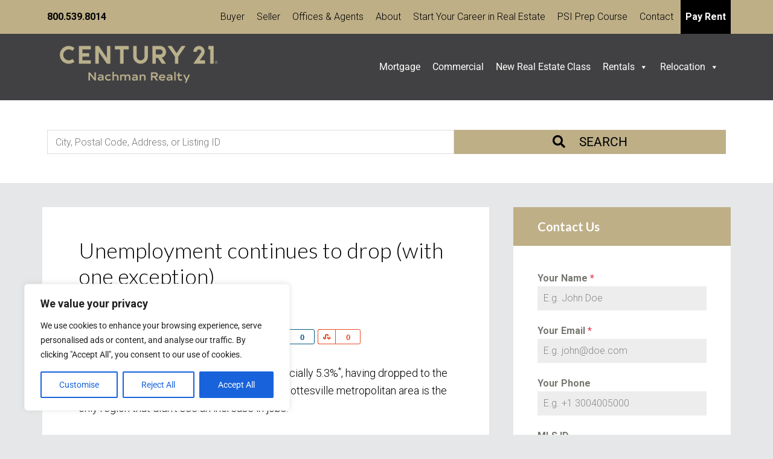

--- FILE ---
content_type: text/html; charset=utf-8
request_url: https://www.google.com/recaptcha/api2/anchor?ar=1&k=6LfBHpAjAAAAAFxqoAeCTGxBHWJIQL-Y0jvAVnpR&co=aHR0cHM6Ly9jZW50dXJ5MjFuYWNobWFuLmNvbTo0NDM.&hl=en&v=PoyoqOPhxBO7pBk68S4YbpHZ&theme=light&size=normal&anchor-ms=20000&execute-ms=30000&cb=ul07qycjl8r4
body_size: 49534
content:
<!DOCTYPE HTML><html dir="ltr" lang="en"><head><meta http-equiv="Content-Type" content="text/html; charset=UTF-8">
<meta http-equiv="X-UA-Compatible" content="IE=edge">
<title>reCAPTCHA</title>
<style type="text/css">
/* cyrillic-ext */
@font-face {
  font-family: 'Roboto';
  font-style: normal;
  font-weight: 400;
  font-stretch: 100%;
  src: url(//fonts.gstatic.com/s/roboto/v48/KFO7CnqEu92Fr1ME7kSn66aGLdTylUAMa3GUBHMdazTgWw.woff2) format('woff2');
  unicode-range: U+0460-052F, U+1C80-1C8A, U+20B4, U+2DE0-2DFF, U+A640-A69F, U+FE2E-FE2F;
}
/* cyrillic */
@font-face {
  font-family: 'Roboto';
  font-style: normal;
  font-weight: 400;
  font-stretch: 100%;
  src: url(//fonts.gstatic.com/s/roboto/v48/KFO7CnqEu92Fr1ME7kSn66aGLdTylUAMa3iUBHMdazTgWw.woff2) format('woff2');
  unicode-range: U+0301, U+0400-045F, U+0490-0491, U+04B0-04B1, U+2116;
}
/* greek-ext */
@font-face {
  font-family: 'Roboto';
  font-style: normal;
  font-weight: 400;
  font-stretch: 100%;
  src: url(//fonts.gstatic.com/s/roboto/v48/KFO7CnqEu92Fr1ME7kSn66aGLdTylUAMa3CUBHMdazTgWw.woff2) format('woff2');
  unicode-range: U+1F00-1FFF;
}
/* greek */
@font-face {
  font-family: 'Roboto';
  font-style: normal;
  font-weight: 400;
  font-stretch: 100%;
  src: url(//fonts.gstatic.com/s/roboto/v48/KFO7CnqEu92Fr1ME7kSn66aGLdTylUAMa3-UBHMdazTgWw.woff2) format('woff2');
  unicode-range: U+0370-0377, U+037A-037F, U+0384-038A, U+038C, U+038E-03A1, U+03A3-03FF;
}
/* math */
@font-face {
  font-family: 'Roboto';
  font-style: normal;
  font-weight: 400;
  font-stretch: 100%;
  src: url(//fonts.gstatic.com/s/roboto/v48/KFO7CnqEu92Fr1ME7kSn66aGLdTylUAMawCUBHMdazTgWw.woff2) format('woff2');
  unicode-range: U+0302-0303, U+0305, U+0307-0308, U+0310, U+0312, U+0315, U+031A, U+0326-0327, U+032C, U+032F-0330, U+0332-0333, U+0338, U+033A, U+0346, U+034D, U+0391-03A1, U+03A3-03A9, U+03B1-03C9, U+03D1, U+03D5-03D6, U+03F0-03F1, U+03F4-03F5, U+2016-2017, U+2034-2038, U+203C, U+2040, U+2043, U+2047, U+2050, U+2057, U+205F, U+2070-2071, U+2074-208E, U+2090-209C, U+20D0-20DC, U+20E1, U+20E5-20EF, U+2100-2112, U+2114-2115, U+2117-2121, U+2123-214F, U+2190, U+2192, U+2194-21AE, U+21B0-21E5, U+21F1-21F2, U+21F4-2211, U+2213-2214, U+2216-22FF, U+2308-230B, U+2310, U+2319, U+231C-2321, U+2336-237A, U+237C, U+2395, U+239B-23B7, U+23D0, U+23DC-23E1, U+2474-2475, U+25AF, U+25B3, U+25B7, U+25BD, U+25C1, U+25CA, U+25CC, U+25FB, U+266D-266F, U+27C0-27FF, U+2900-2AFF, U+2B0E-2B11, U+2B30-2B4C, U+2BFE, U+3030, U+FF5B, U+FF5D, U+1D400-1D7FF, U+1EE00-1EEFF;
}
/* symbols */
@font-face {
  font-family: 'Roboto';
  font-style: normal;
  font-weight: 400;
  font-stretch: 100%;
  src: url(//fonts.gstatic.com/s/roboto/v48/KFO7CnqEu92Fr1ME7kSn66aGLdTylUAMaxKUBHMdazTgWw.woff2) format('woff2');
  unicode-range: U+0001-000C, U+000E-001F, U+007F-009F, U+20DD-20E0, U+20E2-20E4, U+2150-218F, U+2190, U+2192, U+2194-2199, U+21AF, U+21E6-21F0, U+21F3, U+2218-2219, U+2299, U+22C4-22C6, U+2300-243F, U+2440-244A, U+2460-24FF, U+25A0-27BF, U+2800-28FF, U+2921-2922, U+2981, U+29BF, U+29EB, U+2B00-2BFF, U+4DC0-4DFF, U+FFF9-FFFB, U+10140-1018E, U+10190-1019C, U+101A0, U+101D0-101FD, U+102E0-102FB, U+10E60-10E7E, U+1D2C0-1D2D3, U+1D2E0-1D37F, U+1F000-1F0FF, U+1F100-1F1AD, U+1F1E6-1F1FF, U+1F30D-1F30F, U+1F315, U+1F31C, U+1F31E, U+1F320-1F32C, U+1F336, U+1F378, U+1F37D, U+1F382, U+1F393-1F39F, U+1F3A7-1F3A8, U+1F3AC-1F3AF, U+1F3C2, U+1F3C4-1F3C6, U+1F3CA-1F3CE, U+1F3D4-1F3E0, U+1F3ED, U+1F3F1-1F3F3, U+1F3F5-1F3F7, U+1F408, U+1F415, U+1F41F, U+1F426, U+1F43F, U+1F441-1F442, U+1F444, U+1F446-1F449, U+1F44C-1F44E, U+1F453, U+1F46A, U+1F47D, U+1F4A3, U+1F4B0, U+1F4B3, U+1F4B9, U+1F4BB, U+1F4BF, U+1F4C8-1F4CB, U+1F4D6, U+1F4DA, U+1F4DF, U+1F4E3-1F4E6, U+1F4EA-1F4ED, U+1F4F7, U+1F4F9-1F4FB, U+1F4FD-1F4FE, U+1F503, U+1F507-1F50B, U+1F50D, U+1F512-1F513, U+1F53E-1F54A, U+1F54F-1F5FA, U+1F610, U+1F650-1F67F, U+1F687, U+1F68D, U+1F691, U+1F694, U+1F698, U+1F6AD, U+1F6B2, U+1F6B9-1F6BA, U+1F6BC, U+1F6C6-1F6CF, U+1F6D3-1F6D7, U+1F6E0-1F6EA, U+1F6F0-1F6F3, U+1F6F7-1F6FC, U+1F700-1F7FF, U+1F800-1F80B, U+1F810-1F847, U+1F850-1F859, U+1F860-1F887, U+1F890-1F8AD, U+1F8B0-1F8BB, U+1F8C0-1F8C1, U+1F900-1F90B, U+1F93B, U+1F946, U+1F984, U+1F996, U+1F9E9, U+1FA00-1FA6F, U+1FA70-1FA7C, U+1FA80-1FA89, U+1FA8F-1FAC6, U+1FACE-1FADC, U+1FADF-1FAE9, U+1FAF0-1FAF8, U+1FB00-1FBFF;
}
/* vietnamese */
@font-face {
  font-family: 'Roboto';
  font-style: normal;
  font-weight: 400;
  font-stretch: 100%;
  src: url(//fonts.gstatic.com/s/roboto/v48/KFO7CnqEu92Fr1ME7kSn66aGLdTylUAMa3OUBHMdazTgWw.woff2) format('woff2');
  unicode-range: U+0102-0103, U+0110-0111, U+0128-0129, U+0168-0169, U+01A0-01A1, U+01AF-01B0, U+0300-0301, U+0303-0304, U+0308-0309, U+0323, U+0329, U+1EA0-1EF9, U+20AB;
}
/* latin-ext */
@font-face {
  font-family: 'Roboto';
  font-style: normal;
  font-weight: 400;
  font-stretch: 100%;
  src: url(//fonts.gstatic.com/s/roboto/v48/KFO7CnqEu92Fr1ME7kSn66aGLdTylUAMa3KUBHMdazTgWw.woff2) format('woff2');
  unicode-range: U+0100-02BA, U+02BD-02C5, U+02C7-02CC, U+02CE-02D7, U+02DD-02FF, U+0304, U+0308, U+0329, U+1D00-1DBF, U+1E00-1E9F, U+1EF2-1EFF, U+2020, U+20A0-20AB, U+20AD-20C0, U+2113, U+2C60-2C7F, U+A720-A7FF;
}
/* latin */
@font-face {
  font-family: 'Roboto';
  font-style: normal;
  font-weight: 400;
  font-stretch: 100%;
  src: url(//fonts.gstatic.com/s/roboto/v48/KFO7CnqEu92Fr1ME7kSn66aGLdTylUAMa3yUBHMdazQ.woff2) format('woff2');
  unicode-range: U+0000-00FF, U+0131, U+0152-0153, U+02BB-02BC, U+02C6, U+02DA, U+02DC, U+0304, U+0308, U+0329, U+2000-206F, U+20AC, U+2122, U+2191, U+2193, U+2212, U+2215, U+FEFF, U+FFFD;
}
/* cyrillic-ext */
@font-face {
  font-family: 'Roboto';
  font-style: normal;
  font-weight: 500;
  font-stretch: 100%;
  src: url(//fonts.gstatic.com/s/roboto/v48/KFO7CnqEu92Fr1ME7kSn66aGLdTylUAMa3GUBHMdazTgWw.woff2) format('woff2');
  unicode-range: U+0460-052F, U+1C80-1C8A, U+20B4, U+2DE0-2DFF, U+A640-A69F, U+FE2E-FE2F;
}
/* cyrillic */
@font-face {
  font-family: 'Roboto';
  font-style: normal;
  font-weight: 500;
  font-stretch: 100%;
  src: url(//fonts.gstatic.com/s/roboto/v48/KFO7CnqEu92Fr1ME7kSn66aGLdTylUAMa3iUBHMdazTgWw.woff2) format('woff2');
  unicode-range: U+0301, U+0400-045F, U+0490-0491, U+04B0-04B1, U+2116;
}
/* greek-ext */
@font-face {
  font-family: 'Roboto';
  font-style: normal;
  font-weight: 500;
  font-stretch: 100%;
  src: url(//fonts.gstatic.com/s/roboto/v48/KFO7CnqEu92Fr1ME7kSn66aGLdTylUAMa3CUBHMdazTgWw.woff2) format('woff2');
  unicode-range: U+1F00-1FFF;
}
/* greek */
@font-face {
  font-family: 'Roboto';
  font-style: normal;
  font-weight: 500;
  font-stretch: 100%;
  src: url(//fonts.gstatic.com/s/roboto/v48/KFO7CnqEu92Fr1ME7kSn66aGLdTylUAMa3-UBHMdazTgWw.woff2) format('woff2');
  unicode-range: U+0370-0377, U+037A-037F, U+0384-038A, U+038C, U+038E-03A1, U+03A3-03FF;
}
/* math */
@font-face {
  font-family: 'Roboto';
  font-style: normal;
  font-weight: 500;
  font-stretch: 100%;
  src: url(//fonts.gstatic.com/s/roboto/v48/KFO7CnqEu92Fr1ME7kSn66aGLdTylUAMawCUBHMdazTgWw.woff2) format('woff2');
  unicode-range: U+0302-0303, U+0305, U+0307-0308, U+0310, U+0312, U+0315, U+031A, U+0326-0327, U+032C, U+032F-0330, U+0332-0333, U+0338, U+033A, U+0346, U+034D, U+0391-03A1, U+03A3-03A9, U+03B1-03C9, U+03D1, U+03D5-03D6, U+03F0-03F1, U+03F4-03F5, U+2016-2017, U+2034-2038, U+203C, U+2040, U+2043, U+2047, U+2050, U+2057, U+205F, U+2070-2071, U+2074-208E, U+2090-209C, U+20D0-20DC, U+20E1, U+20E5-20EF, U+2100-2112, U+2114-2115, U+2117-2121, U+2123-214F, U+2190, U+2192, U+2194-21AE, U+21B0-21E5, U+21F1-21F2, U+21F4-2211, U+2213-2214, U+2216-22FF, U+2308-230B, U+2310, U+2319, U+231C-2321, U+2336-237A, U+237C, U+2395, U+239B-23B7, U+23D0, U+23DC-23E1, U+2474-2475, U+25AF, U+25B3, U+25B7, U+25BD, U+25C1, U+25CA, U+25CC, U+25FB, U+266D-266F, U+27C0-27FF, U+2900-2AFF, U+2B0E-2B11, U+2B30-2B4C, U+2BFE, U+3030, U+FF5B, U+FF5D, U+1D400-1D7FF, U+1EE00-1EEFF;
}
/* symbols */
@font-face {
  font-family: 'Roboto';
  font-style: normal;
  font-weight: 500;
  font-stretch: 100%;
  src: url(//fonts.gstatic.com/s/roboto/v48/KFO7CnqEu92Fr1ME7kSn66aGLdTylUAMaxKUBHMdazTgWw.woff2) format('woff2');
  unicode-range: U+0001-000C, U+000E-001F, U+007F-009F, U+20DD-20E0, U+20E2-20E4, U+2150-218F, U+2190, U+2192, U+2194-2199, U+21AF, U+21E6-21F0, U+21F3, U+2218-2219, U+2299, U+22C4-22C6, U+2300-243F, U+2440-244A, U+2460-24FF, U+25A0-27BF, U+2800-28FF, U+2921-2922, U+2981, U+29BF, U+29EB, U+2B00-2BFF, U+4DC0-4DFF, U+FFF9-FFFB, U+10140-1018E, U+10190-1019C, U+101A0, U+101D0-101FD, U+102E0-102FB, U+10E60-10E7E, U+1D2C0-1D2D3, U+1D2E0-1D37F, U+1F000-1F0FF, U+1F100-1F1AD, U+1F1E6-1F1FF, U+1F30D-1F30F, U+1F315, U+1F31C, U+1F31E, U+1F320-1F32C, U+1F336, U+1F378, U+1F37D, U+1F382, U+1F393-1F39F, U+1F3A7-1F3A8, U+1F3AC-1F3AF, U+1F3C2, U+1F3C4-1F3C6, U+1F3CA-1F3CE, U+1F3D4-1F3E0, U+1F3ED, U+1F3F1-1F3F3, U+1F3F5-1F3F7, U+1F408, U+1F415, U+1F41F, U+1F426, U+1F43F, U+1F441-1F442, U+1F444, U+1F446-1F449, U+1F44C-1F44E, U+1F453, U+1F46A, U+1F47D, U+1F4A3, U+1F4B0, U+1F4B3, U+1F4B9, U+1F4BB, U+1F4BF, U+1F4C8-1F4CB, U+1F4D6, U+1F4DA, U+1F4DF, U+1F4E3-1F4E6, U+1F4EA-1F4ED, U+1F4F7, U+1F4F9-1F4FB, U+1F4FD-1F4FE, U+1F503, U+1F507-1F50B, U+1F50D, U+1F512-1F513, U+1F53E-1F54A, U+1F54F-1F5FA, U+1F610, U+1F650-1F67F, U+1F687, U+1F68D, U+1F691, U+1F694, U+1F698, U+1F6AD, U+1F6B2, U+1F6B9-1F6BA, U+1F6BC, U+1F6C6-1F6CF, U+1F6D3-1F6D7, U+1F6E0-1F6EA, U+1F6F0-1F6F3, U+1F6F7-1F6FC, U+1F700-1F7FF, U+1F800-1F80B, U+1F810-1F847, U+1F850-1F859, U+1F860-1F887, U+1F890-1F8AD, U+1F8B0-1F8BB, U+1F8C0-1F8C1, U+1F900-1F90B, U+1F93B, U+1F946, U+1F984, U+1F996, U+1F9E9, U+1FA00-1FA6F, U+1FA70-1FA7C, U+1FA80-1FA89, U+1FA8F-1FAC6, U+1FACE-1FADC, U+1FADF-1FAE9, U+1FAF0-1FAF8, U+1FB00-1FBFF;
}
/* vietnamese */
@font-face {
  font-family: 'Roboto';
  font-style: normal;
  font-weight: 500;
  font-stretch: 100%;
  src: url(//fonts.gstatic.com/s/roboto/v48/KFO7CnqEu92Fr1ME7kSn66aGLdTylUAMa3OUBHMdazTgWw.woff2) format('woff2');
  unicode-range: U+0102-0103, U+0110-0111, U+0128-0129, U+0168-0169, U+01A0-01A1, U+01AF-01B0, U+0300-0301, U+0303-0304, U+0308-0309, U+0323, U+0329, U+1EA0-1EF9, U+20AB;
}
/* latin-ext */
@font-face {
  font-family: 'Roboto';
  font-style: normal;
  font-weight: 500;
  font-stretch: 100%;
  src: url(//fonts.gstatic.com/s/roboto/v48/KFO7CnqEu92Fr1ME7kSn66aGLdTylUAMa3KUBHMdazTgWw.woff2) format('woff2');
  unicode-range: U+0100-02BA, U+02BD-02C5, U+02C7-02CC, U+02CE-02D7, U+02DD-02FF, U+0304, U+0308, U+0329, U+1D00-1DBF, U+1E00-1E9F, U+1EF2-1EFF, U+2020, U+20A0-20AB, U+20AD-20C0, U+2113, U+2C60-2C7F, U+A720-A7FF;
}
/* latin */
@font-face {
  font-family: 'Roboto';
  font-style: normal;
  font-weight: 500;
  font-stretch: 100%;
  src: url(//fonts.gstatic.com/s/roboto/v48/KFO7CnqEu92Fr1ME7kSn66aGLdTylUAMa3yUBHMdazQ.woff2) format('woff2');
  unicode-range: U+0000-00FF, U+0131, U+0152-0153, U+02BB-02BC, U+02C6, U+02DA, U+02DC, U+0304, U+0308, U+0329, U+2000-206F, U+20AC, U+2122, U+2191, U+2193, U+2212, U+2215, U+FEFF, U+FFFD;
}
/* cyrillic-ext */
@font-face {
  font-family: 'Roboto';
  font-style: normal;
  font-weight: 900;
  font-stretch: 100%;
  src: url(//fonts.gstatic.com/s/roboto/v48/KFO7CnqEu92Fr1ME7kSn66aGLdTylUAMa3GUBHMdazTgWw.woff2) format('woff2');
  unicode-range: U+0460-052F, U+1C80-1C8A, U+20B4, U+2DE0-2DFF, U+A640-A69F, U+FE2E-FE2F;
}
/* cyrillic */
@font-face {
  font-family: 'Roboto';
  font-style: normal;
  font-weight: 900;
  font-stretch: 100%;
  src: url(//fonts.gstatic.com/s/roboto/v48/KFO7CnqEu92Fr1ME7kSn66aGLdTylUAMa3iUBHMdazTgWw.woff2) format('woff2');
  unicode-range: U+0301, U+0400-045F, U+0490-0491, U+04B0-04B1, U+2116;
}
/* greek-ext */
@font-face {
  font-family: 'Roboto';
  font-style: normal;
  font-weight: 900;
  font-stretch: 100%;
  src: url(//fonts.gstatic.com/s/roboto/v48/KFO7CnqEu92Fr1ME7kSn66aGLdTylUAMa3CUBHMdazTgWw.woff2) format('woff2');
  unicode-range: U+1F00-1FFF;
}
/* greek */
@font-face {
  font-family: 'Roboto';
  font-style: normal;
  font-weight: 900;
  font-stretch: 100%;
  src: url(//fonts.gstatic.com/s/roboto/v48/KFO7CnqEu92Fr1ME7kSn66aGLdTylUAMa3-UBHMdazTgWw.woff2) format('woff2');
  unicode-range: U+0370-0377, U+037A-037F, U+0384-038A, U+038C, U+038E-03A1, U+03A3-03FF;
}
/* math */
@font-face {
  font-family: 'Roboto';
  font-style: normal;
  font-weight: 900;
  font-stretch: 100%;
  src: url(//fonts.gstatic.com/s/roboto/v48/KFO7CnqEu92Fr1ME7kSn66aGLdTylUAMawCUBHMdazTgWw.woff2) format('woff2');
  unicode-range: U+0302-0303, U+0305, U+0307-0308, U+0310, U+0312, U+0315, U+031A, U+0326-0327, U+032C, U+032F-0330, U+0332-0333, U+0338, U+033A, U+0346, U+034D, U+0391-03A1, U+03A3-03A9, U+03B1-03C9, U+03D1, U+03D5-03D6, U+03F0-03F1, U+03F4-03F5, U+2016-2017, U+2034-2038, U+203C, U+2040, U+2043, U+2047, U+2050, U+2057, U+205F, U+2070-2071, U+2074-208E, U+2090-209C, U+20D0-20DC, U+20E1, U+20E5-20EF, U+2100-2112, U+2114-2115, U+2117-2121, U+2123-214F, U+2190, U+2192, U+2194-21AE, U+21B0-21E5, U+21F1-21F2, U+21F4-2211, U+2213-2214, U+2216-22FF, U+2308-230B, U+2310, U+2319, U+231C-2321, U+2336-237A, U+237C, U+2395, U+239B-23B7, U+23D0, U+23DC-23E1, U+2474-2475, U+25AF, U+25B3, U+25B7, U+25BD, U+25C1, U+25CA, U+25CC, U+25FB, U+266D-266F, U+27C0-27FF, U+2900-2AFF, U+2B0E-2B11, U+2B30-2B4C, U+2BFE, U+3030, U+FF5B, U+FF5D, U+1D400-1D7FF, U+1EE00-1EEFF;
}
/* symbols */
@font-face {
  font-family: 'Roboto';
  font-style: normal;
  font-weight: 900;
  font-stretch: 100%;
  src: url(//fonts.gstatic.com/s/roboto/v48/KFO7CnqEu92Fr1ME7kSn66aGLdTylUAMaxKUBHMdazTgWw.woff2) format('woff2');
  unicode-range: U+0001-000C, U+000E-001F, U+007F-009F, U+20DD-20E0, U+20E2-20E4, U+2150-218F, U+2190, U+2192, U+2194-2199, U+21AF, U+21E6-21F0, U+21F3, U+2218-2219, U+2299, U+22C4-22C6, U+2300-243F, U+2440-244A, U+2460-24FF, U+25A0-27BF, U+2800-28FF, U+2921-2922, U+2981, U+29BF, U+29EB, U+2B00-2BFF, U+4DC0-4DFF, U+FFF9-FFFB, U+10140-1018E, U+10190-1019C, U+101A0, U+101D0-101FD, U+102E0-102FB, U+10E60-10E7E, U+1D2C0-1D2D3, U+1D2E0-1D37F, U+1F000-1F0FF, U+1F100-1F1AD, U+1F1E6-1F1FF, U+1F30D-1F30F, U+1F315, U+1F31C, U+1F31E, U+1F320-1F32C, U+1F336, U+1F378, U+1F37D, U+1F382, U+1F393-1F39F, U+1F3A7-1F3A8, U+1F3AC-1F3AF, U+1F3C2, U+1F3C4-1F3C6, U+1F3CA-1F3CE, U+1F3D4-1F3E0, U+1F3ED, U+1F3F1-1F3F3, U+1F3F5-1F3F7, U+1F408, U+1F415, U+1F41F, U+1F426, U+1F43F, U+1F441-1F442, U+1F444, U+1F446-1F449, U+1F44C-1F44E, U+1F453, U+1F46A, U+1F47D, U+1F4A3, U+1F4B0, U+1F4B3, U+1F4B9, U+1F4BB, U+1F4BF, U+1F4C8-1F4CB, U+1F4D6, U+1F4DA, U+1F4DF, U+1F4E3-1F4E6, U+1F4EA-1F4ED, U+1F4F7, U+1F4F9-1F4FB, U+1F4FD-1F4FE, U+1F503, U+1F507-1F50B, U+1F50D, U+1F512-1F513, U+1F53E-1F54A, U+1F54F-1F5FA, U+1F610, U+1F650-1F67F, U+1F687, U+1F68D, U+1F691, U+1F694, U+1F698, U+1F6AD, U+1F6B2, U+1F6B9-1F6BA, U+1F6BC, U+1F6C6-1F6CF, U+1F6D3-1F6D7, U+1F6E0-1F6EA, U+1F6F0-1F6F3, U+1F6F7-1F6FC, U+1F700-1F7FF, U+1F800-1F80B, U+1F810-1F847, U+1F850-1F859, U+1F860-1F887, U+1F890-1F8AD, U+1F8B0-1F8BB, U+1F8C0-1F8C1, U+1F900-1F90B, U+1F93B, U+1F946, U+1F984, U+1F996, U+1F9E9, U+1FA00-1FA6F, U+1FA70-1FA7C, U+1FA80-1FA89, U+1FA8F-1FAC6, U+1FACE-1FADC, U+1FADF-1FAE9, U+1FAF0-1FAF8, U+1FB00-1FBFF;
}
/* vietnamese */
@font-face {
  font-family: 'Roboto';
  font-style: normal;
  font-weight: 900;
  font-stretch: 100%;
  src: url(//fonts.gstatic.com/s/roboto/v48/KFO7CnqEu92Fr1ME7kSn66aGLdTylUAMa3OUBHMdazTgWw.woff2) format('woff2');
  unicode-range: U+0102-0103, U+0110-0111, U+0128-0129, U+0168-0169, U+01A0-01A1, U+01AF-01B0, U+0300-0301, U+0303-0304, U+0308-0309, U+0323, U+0329, U+1EA0-1EF9, U+20AB;
}
/* latin-ext */
@font-face {
  font-family: 'Roboto';
  font-style: normal;
  font-weight: 900;
  font-stretch: 100%;
  src: url(//fonts.gstatic.com/s/roboto/v48/KFO7CnqEu92Fr1ME7kSn66aGLdTylUAMa3KUBHMdazTgWw.woff2) format('woff2');
  unicode-range: U+0100-02BA, U+02BD-02C5, U+02C7-02CC, U+02CE-02D7, U+02DD-02FF, U+0304, U+0308, U+0329, U+1D00-1DBF, U+1E00-1E9F, U+1EF2-1EFF, U+2020, U+20A0-20AB, U+20AD-20C0, U+2113, U+2C60-2C7F, U+A720-A7FF;
}
/* latin */
@font-face {
  font-family: 'Roboto';
  font-style: normal;
  font-weight: 900;
  font-stretch: 100%;
  src: url(//fonts.gstatic.com/s/roboto/v48/KFO7CnqEu92Fr1ME7kSn66aGLdTylUAMa3yUBHMdazQ.woff2) format('woff2');
  unicode-range: U+0000-00FF, U+0131, U+0152-0153, U+02BB-02BC, U+02C6, U+02DA, U+02DC, U+0304, U+0308, U+0329, U+2000-206F, U+20AC, U+2122, U+2191, U+2193, U+2212, U+2215, U+FEFF, U+FFFD;
}

</style>
<link rel="stylesheet" type="text/css" href="https://www.gstatic.com/recaptcha/releases/PoyoqOPhxBO7pBk68S4YbpHZ/styles__ltr.css">
<script nonce="uYhD7_vG8enF3jnsQwSSfg" type="text/javascript">window['__recaptcha_api'] = 'https://www.google.com/recaptcha/api2/';</script>
<script type="text/javascript" src="https://www.gstatic.com/recaptcha/releases/PoyoqOPhxBO7pBk68S4YbpHZ/recaptcha__en.js" nonce="uYhD7_vG8enF3jnsQwSSfg">
      
    </script></head>
<body><div id="rc-anchor-alert" class="rc-anchor-alert"></div>
<input type="hidden" id="recaptcha-token" value="[base64]">
<script type="text/javascript" nonce="uYhD7_vG8enF3jnsQwSSfg">
      recaptcha.anchor.Main.init("[\x22ainput\x22,[\x22bgdata\x22,\x22\x22,\[base64]/[base64]/[base64]/bmV3IHJbeF0oY1swXSk6RT09Mj9uZXcgclt4XShjWzBdLGNbMV0pOkU9PTM/bmV3IHJbeF0oY1swXSxjWzFdLGNbMl0pOkU9PTQ/[base64]/[base64]/[base64]/[base64]/[base64]/[base64]/[base64]/[base64]\x22,\[base64]\\u003d\\u003d\x22,\x22InzCgGE3wqbDtGPDlsKNw5jCpV0Dw7DCqjEvwp3Cr8OmwoLDtsKmCmvCgMKmFgYbwokiwoVZwqrDrGjCrC/Dj0VUV8Kvw7wTfcK1wrgwXWjDlsOSPDtoNMKIw6rDpB3CuhorFH9Kw7DCqMOYbMOqw5xmwrJiwoYLw51IbsKsw5HDn8OpIgLDlsO/wonCvMONLFPCisKxwr/CtEHDtnvDrcO1RwQrf8KHw5VIw6nDhkPDkcOIHcKyXzvDgm7DjsKILcOcJHUfw7gTeMObwo4PLsORGDIRwr/CjcOBwrBdwrY0Z3DDvl0ewo7DnsKVwp3DksKdwqFiHiPCusK5KW4FwrHDnsKGCQ0WMcOIwqrCkArDg8O9WnQIwpHCrMK5NcORTVDCjMO/w5vDgMKxw4jDtX5zw4V4QBpew5VVXHMOA3PDusOrO23ClXPCm0fDhMO/GEfCkMKgLjjClkvCn3FkCMOTwqHClkTDpV4wJV7DoGvDtcKcwrMdPlYGUsOfQMKHwrLCgsOXKTTDrgTDl8OnJ8OAwp7DssKzYGTDsETDnw9VwpjCtcO8OcOKYzppV37CscKdAMOCJcKSJ2nCocKpAsKtSwHDpz/Dp8OeNMKgwqZVwrfCi8Odw6XDrAwaDk3DrWcQwqPCqsKuSsKDwpTDozTCkcKewrrDtsKNOUrCrcOiPEkOw60pCEzCvcOXw63DpsOFKVN3w5g7w5nDvF9Ow407dFrChRNNw5/DlHbDnAHDu8KbUCHDvcOnwozDjsKRw44CXyArw5UbGcOOR8OECWTCgMKjwqfCkMO0IMOEwoIdHcOKwqbCpcKqw7pTIcKUUcKSaQXCq8O6wr8+wodhwq/Dn1HCqcOCw7PCrzXDlcKzwo/DnsKfIsOxdX5Sw7/CvgA4fsKFwoHDl8KJw6LChsKZWcKNw5/[base64]/DncOmd8KywpNPfjLDiMOuScKqXMOkaMO7wqvCozXChMK7w4PCvVlZDFMKw55OVwfCgcKREXlkMWFIw5RZw67Cn8OcPC3CkcO/AnrDqsOiw43Cm1XCoMKmdMKLVsKcwrdBwrs7w4/Dui3ClmvCpcKCw6l7UGBNI8KFwqfDjkLDncKOEi3DsUUKwobCsMOiwpgAwrXCjMONwr/Dgx/Dlmo0dFvCkRUdJcKXXMOnw60IXcKsWMOzE08lw63CoMO2YA/CgcKYwpQ/X07Dk8Oww45dwrEzIcOuE8KMHjXCiU1sF8KRw7XDhC98TsOlL8OUw7A7YcOHwqAGIEoRwrs8JHjCucOWw5pfazfDnShlDC/Dig8tDcOawqfCkS0Lw67DsMK0w7BVIMKfw6TDgMOCN8Kvw5XDtQHDnygzfsKqwr0Kw4deBcKZw40ob8K/[base64]/d8KQw514w4BawrFvYcOxwr7ClcObwo9Pw7TDjcONw5FnwqU0woULw6fDqXhOw6Yyw6rDnsKhw4TCtWrCt1/CiSLDtjfDicOhwprDuMKFwqRwP38bKFVGcF/CrT3DjsOZw4fDjsKCb8KDw5RjDzXCs0UHYR3DqWhQRsOUO8KFMDLCrGbDrCDCukLDvC/[base64]/[base64]/[base64]/DssKrUgLCqmR8FjzCvFTDqsKqHErCq2c1wofCg8KSw7HDjBLDn3IGw57ChsO3woU7w5fCvcORVMOsNcKsw5XCvMOWER8RAG7CkMO4HcODwrIPP8KSLmXDqMOfLcKGFzrDoXvCucOWw5HCtmDCqMKuJ8OBw5fCiBQsJG/CnD8uwrzDksKJScORY8KvMsKIw6fDt33CgcO2wqnCkcKYG1VIw6TCr8Opw7rCszQgYsOuw4fCgjt0worDnMKrw5XDjMOswq7DncOjHMOpwprCpF/[base64]/w5sQLwHDhWzDjMO9MMKawq/ChjXDvsOvw4knw74bwoBMwqVUw4zChhFlw60+bHpYwqvDsMOkw5PChMK6w4/DhcKjwoQCXGcjbcKMw7AWMW1fNAFxC3bDvcKqwrM/BMOrw4ArNMKdWFXCoBHDtMKtwojDgFQHw63Ck1BeBMK7w7zDpXwbP8OveXnDtMK0w7/Dh8OlNMKTVcOPwoLCizTCtScmNj/DrcO6L8KLwrbCumrDocKgw5Bsw63CrhTCm0DCvcOtU8OFw5I6UMOTw43DgMO5wp1Ewo7DiUrCrgpzFmA4M1JAU8OHdSDCixrCtMKTwqDChcOFwrhxw67CmCRSwoxkwpfDg8KYZjU4CcKiY8O+e8OQwrzDn8Orw6jDimTDmA4mKcOuH8OlCMK4FMKsw6TDi3hPwq/Cp2M6wqo2w7RZw4fCgMOkwpbDuX3ClGjDs8ODDxHDhH/Cn8OOCH15w6k7w4TDvsOdw4JXFjzCtcOkEkhnP2oRDMKowpl4wqdgLhcew4NZwprDqsOpw7jDisOQwpN2dsKjw6Rcw6HCosO0w7BgA8OXWSzCksOmwrJJbsK9w6/CgMOWVcKlw7pqw5xPw7ErwrjDvsKCwqAKw6zCiHPDvkE+wqrDhnXCrApPcHfDvF3CkMOTw5rCmXbChMKhw6XCuUTDtcOtUMOkw6rCusOgSBYxwo7DmcOHcEPDjFtYw5PDugAkwrMPNijCr0V9wqgVSzTDpg/DuGvCiFBjIH0TGcO6wohnX8KTHy/Dj8Ozwr/[base64]/[base64]/IsOMT1fDg8O6w5DDusK1NxbDhMKowpDDuMKEfggzwqvDuGnCuTxsw5kpBsO0w5c/wppVRMKawovDhTvChyV+wrfCrcKVQTfDocOjwpY2HsKMRx/CjRTCtsKjw5vDiWvCgsKADyLDvRbDvwhUSsKAw44Lw4wewq1pwqtew6soPFQ3M1xCKMKiwr3DkMKbRXjChnrCs8Omw5dfwr/CqcKJdgfCgS4MWMKDIsKbHxvDk3lxMsK1BCzCn3HDnUMBwodEfm/[base64]/CrMKgwohNAcKQc8K2QwbCo8ODYQ4WwrdoG1c8EH/ChsK5w7cealB/PMKpwqvCrQnDmsKfw7tJw7ZcwqbDpMKsHwMXW8OpOjbChzfDgMO+w6pdKF3CgcKfb0XCt8Khw4RVw5MuwpwFFS7Dq8OjB8KABcKRfm9fwqvDr0p/ChbCnmJRJsK4FSl0wpXCj8KIH2vDr8KVOcKDwprCk8OFOcKjwqI+woXCqcKcDsOXw7DCisKBH8KPG2PDjTfCp0pjTsOiw7DCvsOxwrJ/woE8I8KqwothFC7DizBHNcOSXsKuVB0xw6tpX8KzW8KzwozCoMKpwqdqTh/CqcOywq7CpCfDvxfDt8OnS8KLwozClzrDkjjDozfCk3hjw6gOQsKgwqHCn8OGw5ZnwrPDgMOXMhVuw50uecOHLztCwqk1wrrDowV8L13Co2vDmcKIw4pEIsKuwrYlwqRcw4HDo8KBIFtvwqrCuEYOa8KME8K/L8OuwrnCqglYbMKmwojCisOcJHNXw5rDscOwwptNbcOTw6/CnTsbM1bDpArCs8OFw5tuw5PDgsKiw7TCgT7DlhzDpQHDisOCwrJ9w6VoUcKewq9GFywybMKnG1FuO8KEwqpGw5HCjBHDkl3DvljDocKMwqPCgErDv8K8wqTDuGrDgcO4w5DCow0kw4hvw4F/[base64]/Cgy/DvsKnwrrClx9hw4RFwpITw75Xw6QFIsO8WlrCumzDuMOVLF3CrsK9wrvCgsOwFBN4w6TDgVxiHSjDm0PDnEkpwqlRwozDscOeHTBmwrwDfMKvPCnCsG5JJ8Omwp/DjQHDtMKjwpMWBBHChkIqHXnClwEcw4zCqjRWw4jChcKYT0LDi8Ouwr/DmT19BUFmw5tLF2PCmioSwrXDjMKbwqbDkxDCjMOlfnLCnw/CpwpmEAhjw6kMe8K+J8K+w6bChi3DvVLCiQFddH0owo0uHMKYwrRnw6svUF1aacOXe1zCpcOAXlMAwpjDkH7CplLDgzXClWl5Xz06w7pQw6HDq33CpyPCrsOowr4YwqXCiEIJSA5LwpjCjn4GFWJkAgrCmcOJw5UKw6g4w4YjPcKJLMKjw58Dwoo/GX7DqsOWwqpEw6XCg2kwwp4QMMK3w5vDhsKqRMKjcnXDpMKUw4rCqhk8Y0Zsw4p8HMKSHsOGbSTCjsORw4/DtsO5IMObPlsqMVBDw4vClxAEw5/Dj3TCsHQxwqXCv8OJw5XDlBnDg8KxA1YUP8Oxw7zDnnVQwqPDpsO4w5XDq8KEPj/ClnxcOA16WDTDsU/CkVjDtFkJwqgTw63DqcOgR2Uow4rDh8KIw7Y4R0/[base64]/[base64]/DgxpNTsKiwr9vw5zDmT7CtzdJe3rDj17CksOowr1/[base64]/DjcKrbsKew74ewpgNScOuSsO5LsKMwrIxOMOGLy7CtlEqaHUVw5LDg3Qjw7jCosK2R8OXLsOrwpHDrsKlFyjChcK8ClcuwoLCkMOKM8OeE0vDq8OMWRPCsMKPwrFOw4xpw7fCm8KtRT1REsO+PH3ChWh1C8KZTUzCh8K3w79RXx3DnUPCpFPDuAzDkjxzw5YBw5jDsF/DvBUcTcOOdggbw4/CksK8C1TDghLCosOjw70Nwq0Ww7QdSVbClCXCrcKcw6xnwoJ6amoEw6sSJMOEcMO2fsK2wr1uw5nDsxY9w5jDl8K8aAfCk8KKw5htw6TCvsKHFMKOcF/Cu2PDtibCoSHCmUPDpVZuwpRRwo/[base64]/fyBIwo0uJsKPw7HDlhpJZGAyFsK9woEswrk0wrXCssOrw78OZsOTT8OMOyLCsMOBw5hXOsKnMB86V8OVAzHDsRIQw6I0JsOxAsOPwqlXaj8lVMKJHQnDkAByQi/ClgTDqhNFc8OJw5zCm8KscDtLwok2wrpLwrJwQAkMw7MwwonDoT3DgcK2Hk02C8KTYDg1wogufnF/[base64]/DtcOpw4bCqhRLFghuw5LCnWYiw6zDtHTCrsKBwqkAWxrCtcKiBVnDjcOxZGXCgCHCoFtMU8Klw77DmsKtwpd1DMK5c8KTwrgXw5DCrE51bsOBUcOMVCMuw6HDpV5Two9xLsKyQMOWO0XDqEANQ8OPwqXCkB7DvMKUdcOaenoLKFQPw4deBz/DrlsVw5nDtGPCh1x7FSjDmyvDisOYwpoCw5vDtcKIccOIQ39LX8OpwqYlDkXDrcKfEsKgwq3ClChlK8KXw5gSecKvw5FFKC0iw6pTwqfDqRJlUcOqw77Dg8KhKMK3wqpZwoZowoN5w7BnMTwIwofCj8OUVSrCiEwFTsORJcOfLMK8w5IUVy/DocKTwp/CksKKw77DphrCmGTCmgrDqkjDvRPDg8Ojw5bDtz/Crjx1Z8KWw7XCmhDCoBrCpnw4wrNIw6DDg8OJw4fCtiBxTMK3w4/ChMK/[base64]/[base64]/CgMKdRVrCpGNPFsKWw50iWXfDqMKnwoFZe24xYMOVw7vDozLDocOOwpRSSADCl1wCw49vw6dlKsOMcgjDgF/DuMO+w6Q5w4BkOBPDtsK2aEvDo8Kiw5TCqcK/[base64]/CkMO5w4zCmSzClsO5wrzCucK0wqhgGAvClsKJdMODVj3ChcKGwq/CiCg3w4fDiUklwrbCrAE7woLCvsKsw7Nlw5ocwqLDp8OaX8KlwrPDqzRBw7cJwrVYw6DDs8O+w6MXw6cwKsOGAQrDhnPDhMO8w7UHw64yw5kYw61MeRZYUMKVFMOBw4YlGk7CtDfCgsOjEHYTJ8KYI1pAw5gXw5fDn8OJw4/Cs8KOV8K/WsOtDHvDucKvdMOzw67DnMKBHMKqwqPCsWDDlUnDvh7CszwYNcKSJsKmJRvDu8OYOUAOwp/[base64]/CtggQCEAhf2PCgCl+dBMVdSMxV8KtEE3DqMOnM8K8woPDk8K7ZzsjRTDCicOKZ8Kcw5nDg2/DmGvDmMO/wovCmyF4JMK7woPCiznCtEfCvcO3wrrDpcOGSWt9O2zDnH8IVhVDMcOpwpLCiXJHS3B7Vw3CiMK+asONScO2McKeIcOBwqtiKQvDl8OGOV3Do8K3w4cQKcOjw6Jswr3CqktHwq7DjHIwJsOCW8O/WMOIb3fCvWHDuQ9CwonDtkzCtV8zCGvDlsKmLsKfAhrDilxXEsKzwqp1AifCsRFVw49Vw7/[base64]/CrcOuVhpGFMO8w7nCjAHDh8KPwpPDnMK9ecK/DT5HQRgDw6jCnFlew5LDg8KKwo5HwrEzwqPDsQbCgcOuBcKwwoN6ZB8/[base64]/CkcO4DWXCpnNCw6JGwoPCg8KJwrnCnsK3ZiPCt2LDv8KAw6vDgMO4YcOEw5UzwqjCrMK4cWcNdhEdIsKywq3CgUvDgFHCrz5swqYiwqvCkMODCsKIHz7Dg00zR8OMwpLCp2BxWHsNw5vClxpbwodIaU3DrRLCn1k/IsKYw6HCkMK0w540M1nCusOhw5/CisOvIMO5RsOGLMKUw6PDjXLDoh/[base64]/DucOaw6VEw6jCpsKvwpvCq8OJAiDCrRl2wpXCi1bCtE/DvsOWw70IYcOWWsOMOkrDh1QNwpTDiMO7woBEwrjDi8KQwqXCrRIAEcKTwozCkcOow7tZd8OeA23CpMOoARjDtcKxLMK+UUEjanUDwo01fz4HRMOBZMOswqTCosKIw7AzY8KtHsKWPzR/[base64]/[base64]/amN8ABd9w44sIw7Dk30Ow5HDhcKHcEAIc8K5F8KOSS0RwpXCj2pXciFhI8KDwpnDiDAbw7Fcw5x2R2jDok7DqMOEM8KFwobDkcO7wpHDh8OjGCPCtcKrYyfCnsK/wo8YwprDmMKnwrdWd8OAw4djwowswr/Dsn4Cw61qW8K1woYPN8Kbw7/CssOrw7U2wrzCiMOGXsKcw7VdwqLCujUJCMOzw7Ubw5XCgEDCi2fDizc/wrtOM33CmmnDmBURwqTDsMOMaBllwqpFKEzChsOvw4TCghjDhyPDrh3CscOxwq1hw58Pw7HCgF3CvsKqWsKQw5goSlhiw5hEwpF+U3xVWsKew6oYwqLDqA04wp/CuUbCu07DpkFWwo7DoMKYw6fCrAESwptjw65BDcODwoXCr8OlwoHCs8KAfVtWwpvCrcOrLz/Dn8K8w7wJw4jDtcOFw6pJclDDoMKMPSrCucKOwq1xaCpJw7BMGsKkw7vCh8ORXFJtwr5SXcO1wpwuDAhew5BfRXXDrcKPYwfDtVcKVsKPw6nCicO8w4XDrcOmw6Nqw6fDnMK1wpxXw7HDlMOFwrvCkcOBcxc/[base64]/[base64]/[base64]/CojTCicOIRMKFCE4yNykUIcKEwoDCvgQhw53DmFTCilLCv1hTw6LDj8OBw7B+bigGw7DCtwLDisKzCh8Vw5FoPMKHw58zw7FMw5DDvxLDvlBwwoYfwrEuwpbDmMOiwozClMKlw6IdasKEw7bCvX3DtMKUSwDCsFjCusK+GV/CrMO6QVvCssKuwqAVJ3lFwoHDsTMXS8OVCsOEwr3CoGDCkcOjecKxwonDkgokATfCnVjDhMKjw6wBwpXDkcOlw6HDgibDicOfw7jCmRV0wqXDpU/CkMKsGzdOHxzDgMKPXRnDicOWw6Ulw4nCi0Inw5Vxw4XCrw/[base64]/CllR1w5nDhiUFFVLCo3BIwozCpHnDo2HDgsKqR3Qtw47CghrDkE7CvMO3w6fCtcOFw5FTwroERD/Dom1vw5bCosKjBsKgw77CmMK7wpsXAsOgPMO8wrQAw6s+TD05HkrDlsO4w7PCoDfDkFLCq0HDtkd/AlMhNBnClcKENko6w4XDvcO6wpJ8eMOiw6hNWA/[base64]/CuxDCtcORWsOEGRfDg8O6wrRQw4o6w43DuXvDpmhyw4A/BgPDiCUkBMOfwqjDlUUew5fCtsKAHR4Ww67Cm8OGw6nDgsODehpewrwJwqbCj2EmYEvCgBXCkMOXw7XCqz5dfsKaG8ORwq7DtVnCjFvCj8KMKHk/w5NfSE/DmcOCCcO7wrXDoBfCiMK1w68jHm5kw5rCoMO3wrY/w7jDvFjDmzfDtWgbw4vCtsKqw7/DiMKGw67CnSImw7IrIsK6DmTCsxbDv0gZwqJwIT8yK8Kxw5NvPkk4S2TCtx/CqMKmIcOYTlPCtnodw5xBw6bCs0dWw4A2XhzCmcK2wp5ywqrCocOhPlxCwrfCscKfw7RwdcOhw7AHwoPCu8O4wrU4w5xxw53CgMOibA/DlC7CmsOgY2dXwp5LGDDDssKuNsKew4p/w51Fw4rDucKmw79LwoTCpMOEw4zCr0N/[base64]/[base64]/Ch8OvQTNEw4M1w4/DssOCwospwrLDkA06w6nCmR/CnHPCm8KJwosvwpvCvcOvwrA6w4XDvcKWwrLDvsKpRcOpNznDu0ouw5zCkMKOwpU/[base64]/fkB/PjhQI8Kbw4AqLwXCilp4w5TDmGt9w6UKwpjDgMOUIMORw4/[base64]/[base64]/[base64]/ClsObUMKxTMKDwqLDsGTDnwocwpZ0w6Jsw73DqiNkPsOJwozDqWVfw6JzAcK0wqrCisOHw69bPsKjJURAwr/DoMK/f8KFcsOAFcKUwphxw4rDhnoAw7BSEjwaw5jDu8O7wqzCnmtJUcO7w7fDvsK9W8KSOMKKZmchw7YPwoXCl8K8w4/Dg8KrJcO0w4B2wrw3GMOgwobCrwpKRMO1Q8OgwrlOVivDulzCumTDt2DCs8KZw7AiwrTDpcOewqIICwnCmAzDhzdVw4QZUW3CvnzCncKFwpNOCgdyw6/CkcK6w7TCosKuEDggw6o4wo95LyxYacKsCgfDr8OFw4zCvMKcwrDDp8O3wpDCpR/CvsOxEgfCgz8dMxQawo/CkcKHf8KoH8OyJ0/[base64]/DmcO3w5AUS0LCnAJQwodSwr0JHcOEb8O7wrcBw54Nw6lywr0RWmLCu3XCng/[base64]/[base64]/dTrDucOUasO0dwYGLm9AwofChjhow4TCvsOHGSYtw5TCk8KPwplqw50lw7XCm2JLw7UBUh5Zw6zCv8KlwrTCqEPDuSdENMKROcO+w4rDisODw7ExNXtgaCM/V8OPY8KRKMKWJHXCjMKGS8KTBMK5wp7DtzLClgYxS2cmw7fCrsOCDTLDkMO/KmbCnMKFYT/[base64]/[base64]/LMObQ8KTNMKqw6nCvC7Do0TCnMKme1/Cr3PCvMKxZcKtwoPCjcOow6NRwq/CpUksDGvCu8KSw5zDvy3DucKawqoyJcOND8OrbsKmw7V6w4LDkDXDgFTCp1PDsgbDhRPDhcO4wql1w7DCuMOqwoFkwrZhwqQ3wqcrw7jDt8KIbQ3DrzDCnivDm8OPesK/csKYCsOAVMOYGcK0ajhkEwvCosKLKcOywpVTLiwmLMO/[base64]/CtXLDvnsEwqsPXWRhLwHDgXPCocOGBiBIw6odwpB7w7PDhMKxw5lUHsKKwql/wqI/w6rDoy/Dvi7CgcKQw7nCrEjCosOhw43ChyHCtcKwecOnExDCuG7Cj0XDicO9Kl91wqPDtsOrw650WBZGwrDDtGXDh8K+eyLCmcO5w6/CoMK4woTCgMKrw6kFwqbCoHbChyLCpn3DoMKoMzPDtsKnWcO7FcOPSGRrw6/DjkjDhjBSw5nDl8K8w4ZIGcO9fHMqG8Orw4AdwrrCmMOyPcKHZhwqworDnVjDnUweKz/DqsOmwp4/w51Rw6/[base64]/F1JGLsKqwonDlFXCiX/DlsOnw6pywqIuwpNES8KoasOkw4s6BjJXOAnCpFsVfcO0wqh2wpnClsOKTsK7woTCn8Opwq3CnMOmI8KFwqFbUcODwojCgcOuwrvDl8Ogw7snKsKaW8Oiw7HDpsKLw7xAwpTDm8OVRC0iGz1hw6hyRXMTw60pw7ALQW3CpcKsw6UywqpnXnrCusO/VwLCrTsZwr7CrsKka2vDhRoLwqPDlcKWw4bDjsKqwrITwr5/[base64]/DoMOgPMOsw7kLbcK6BFgdHHDCosK5KQ/CijxXVsKnw6PCrcKcO8KoPMOgdijDrcOewpHDuj7Ds2p+esKkwqXDscKNw6VGw5oYw63CgVfDtAdzBcOEwrbCk8KPCxN+dsK7w7lTwqvCp1vCisKPdWpJw749wrFnbcKAdQMXUsOZUsO4w47Cuhxuw617wq/Dg2gzwoQiw7/[base64]/DvTA/cMOswoQeB1oINcKhesO4wqjDusKGw4vDpMKew7JMwrHCscOkPMO7AMKUKFjDt8KzwplSw6Y8wrotazvCkQ/CpBxsN8OtPVbDvMOXGsOCECvCvcOHTMK6BXTDi8K/cwDCrEzDqcOyDMOvIw/Do8KwXEEofksuVMOnLwUrwrlifcK+wr1cw7zCoSMbwonCucOTw4bDqsOBSMKwfmBhJQhzKjrCucOeE316NMK1aH7CpsK/[base64]/Ckj3DjHzCosKSNsOGw6BlPMOBb8OkwrLCk8OXG8ORa8KAwqvChFw2U8K8Qw/Dq3fDj3/ChnIQw4pSXlTDlMOZw5PDmsK9O8KuWMKwfsOVPsKFA2F1w6MvemQKwqzCoMOvLRvDi8KKBsOuw40KwpsufcO1w6/DpcKfC8OsFmTDsMKMGwNvZlTCvGwLwq5FwpPDqsOBQsKtecOowptWw6JIHA93NDDDjcObwp7DhMOyS2d/KsOGRS42w6opF09MRMOPGcKZe1DCmT/Cl3A4wrLCvFjDmAPCtz9tw4lIdyAYDcOib8KsKCpkLiJFD8OrwqnDtzbDjsOMwpLDrHDCr8OrwroMGCnCusOqV8O2cjYsw5FWwofCssK8wqLClMK1w5VZWsOsw71BV8K7DwNTNV3Cg2rDkWbDmcKuwozCkMKVwr/CoxBGDcOTRjDDrMKmwrt4OXLCmAHDvEHDocKXwojDtcODwqpiK1LCtR3CvBN3EcKPwpnDhBPCoE7ClWtGHMOOwpBzLzoYAcKSwrsWwrvCqMOCw6gtwrPDkBQQwpjCjirCu8Khw6deQ1HCgyzDjkjCtBrDv8OLw4B2wr/CglJrD8K2Ty/[base64]/woIrHMK0QMOsw5sDXQdVKxkNB8KRw7wjw6DDglUUw6bDk0cfZMKnI8KwUMKGfcK9w6pBFsO7wpscwoDDpixgwq4hTMKpwoo4J2dUwqQwLW7DkzdlwpBgdMO1w7XCtcK4IGVewrRCFjjCgjjDscKPw5MBwqZYw7fDqVnCl8OGwojDpcOjXSIAw6rCv1fCvsOqWQ/[base64]/Cs3zCkww/CcKEFyrCs13CvxsiXFLDocKWwqEbwpoJX8OKaXDDmMK2w7zCgcOST1vDgcOvwq9kwohaMFVJGcOBe1FGwoTCksKiVhwYGyN1GsOIF8OqJ1LCjzIQBsK0OMOgMV02w5rCosK6a8Obwp1YbH7CuHxbYhnDvcOvw5rCvX/[base64]/CpF3ChMO7w71WHEvDrsO+w6XCusOCwo3DrsOjw7V8A8KGP0BVwo/DjsOnGjjCqFk2Y8KWHTbDsMK7wpQ4H8KlwqZ2w7zDhcO8ERwRwpfDosKsPm5qw5/[base64]/Ci8Ouw5fDn8O2RX0ZwowrwrzDmEvCjcK+w6DDuhEHEF/DncK7ZHcBWcKgOh5Nwp/CuiDDjMKBTyXDvMO6DcOrwo/DiMODw4LCjsK2wp/CsGJ6wokZOsKmw4YTwqtTwq7CvBrDtsO/Vy7CtMOhfW3DjcOke2FyIMKSUsKhwqXCoMOww6nDuR8OM3LDjsKlw7lGwr3DgkjCm8KIw7LCvcOdwo00w7TDhsK/WAfDjyYDFWDDjHFDw7pdZVvDkyzDvsKoZRHCp8KcwqxFciZjJ8KLDsK9wo/CisKXwqHCtxYaWE7Dk8OmfsKLw5VfdSbDnsKCw7HDl0IoQhnCv8OMfsKpw43CoxF+w6hEw5vCrcKyKcOQw6XDmm7CuQZcwqzDghcQwrLDscOtw6bChcKWZcOKwr7Cm0vCrRfCvFV5wofDsm/CtcKYPikABMOQw63DnGZBGB/Dl8OODcKDw6XDuxnDpMKvF8O6DyZldMODW8OQXy92bsKOK8KMwr3CvcKMwofDjVNawqBzw7/DjcOfCMKRW8KIMcKbGMKgX8Kfw7DDm0nCi2nDplpnOsKqw6DCjsOgwoDCvsKDJsOYwobDsUo3Cg7CmGPDqwJRR8Kmw4LDrSDCslJvEMOnwqpJwoVEZD3CsF8/bcK0wqPCicK9w5pAT8OCH8KuwqInwowpwoLCkcKYw4wrH1XDu8O2w4g9woEEaMOpZsKhwozCv1Q6MMOzH8O3wq/DtsOxSAlWw6HDux/Djw/Cm1NqNk19DjnDgMOxKRUxwpPComHCiGDCkMKWwp7Dl8KmWWDClk/CsDxzalvCl1vDnjrCisOxEkvDusKuw7zDuH5pw6sBw63Cjw/CrcKMBsOYwojDvcOnw77CkTJkw6jDjAdrwp7CisOiwo7ClmFwwrPCi1/Cs8KoMcKOwp7CuQs1wothZE7ChcKfwrwswoJlVUFlw67DjmdMwqc+wqXDtQQ1EhB6w7c2w4vCklkaw68Kw7DDjm/ChsOHS8Ouw5XDt8KqVMO4w7MtHMKiwrA0wo0Bwr3DusO9HFQMwo/CmcOXwqctw6/CrSXDmcKNMgTDnUR2w6fCr8OPwq5gw54ZQcKDfU9xBjQSBcOBK8OUwqpzb0DDpMO2YyzCt8OzwpjCqMKfw6MJE8KWEMOhU8O6cFBnwoRvEXzDscKCwp5QwoY5Mh9swprDuhfCn8Okw4N3w7ApTcOGG8O/[base64]/[base64]/Ch1bCpMOvZCLDqAAowptLVhQ9w7nDkwLCqktFM28Fw7/[base64]/CocK/AHxSLcOzacKnJsOSwooBw4LDgzdoe8KqEMOyDcKkR8O+Rx7CikXCrGHDhMKAPMO6AsK5wr5DcsKXacORwo8kwp4WHlJRRsOpbBbCqcKuwqXDqMK6w77CusOnH8KudsKIWsKVJsOrwopww4HCjCTChjpSPmrDt8KoYkLDpnNeW2HDrjIuwqMpJ8KFe1/CpQpEwrEiwqzCuS/DosOiw7hww7YEw7Y4VA/Dm8OZwoV7e0d4wp/CqBTCrsOgMsObcMO+wpnCrQN6HgZodCvDlUvDnTrDsW3Dl3oITDASe8KBOx3ChV7CimzDjcKaw5jDscOcOcKlwrk0YsO1LsOHwr3CgH3ClTAZMsKKwpUaAmVjaUwrDsO8bmvDq8OPw7Z9w7RowroQfQ7CmC7CqcK9wo/DqnYPwpLCjRhgwp7DihbCmVM5CzHCjcK+w4LCscKSwphSw4nCjDvCrcOsw7LCuU3CghjCtsOKUA5NNcOwwp0bwo/[base64]/DhQDDnMOLw4M6w4JFEMOZS8K2QXbDv8KrwrLDp1cXZSYww602XMK7w57Co8OnZkt/w4wKDMOzaQHDg8OKwptJOMOJdx/[base64]/wr1LwrjChsO2wodRF3LDpcO6wq/CixjCtMK0wo4SfcOiwqFGP8OuX2XCqS9MwoJRaHjCpRPCsVvDrcO1E8KEVnvDssOhw6/DskRQwpvClcKDw4jDpcOhd8KDD29/LcO/w6h8DxvCu3vCtQHDqsOjDgAaw5N5Jz1resO7wo3CtMOJQ3bCvRR3WHMIFGHDu2JVKTzDjQvCqzZ1QVrDscOAw7/DlsKawonDljcSw6rDuMK4wqcvQMOyHcKuwpc+w5ZMw6PDkMOnwp4FKXlkccKFdCFPw5NvwoA0ay8CNhbDryLDuMK5wrRwZWxKwpXDt8OAw6YzwqfCvMO8wq5HX8OAWCfDrQ4ADUnDrEHCocOEwoUpwpBqCxE2wqHDgRJJY3diP8OHw5rDp03DiMOgOcKcEkN+JCPCqF/Ds8Kxw4DCvhvCs8KdLMOyw5F5w63DlMOsw5JRSMOcG8K4wrfCqnBaUAHCnRnCsWnDnMKRYcKuFic8w4V0IFTDt8KeC8Kdwq0Bwr8Rw6swwq/Dl8Kvwr7DuH4pG1rDocOIw5LDkMO/wqTDji5Owpx1w4DDv2TCocOje8KjwrPDt8KaUsOMUH8XFcKow4/DiFbDqsOrfsKgw68lwpcfwrDDu8Oxw4/DnmbCtMKdNcK2w6rDocKPdcK/w6Erw6JLw6tvFsKsw55pwrIdc1bCq3DDjcO6UsOPw7bDhlTDuC5jdVLDh8OCw7jDr8Ohw7bCgMOwwrzDoiPCtno/wooQw7rDsMKwwpnCocOUwpDDlg7DvsOBdG1mbg5Rw6XDpTvDoMKBa8OeJsObw5/DgcOtJMO5wpvCvWbCmcO8NMOHYEjDmG1Gwr1Uwpp/a8K0wqDCphR/wotUETtiwoTCnF3DlsKXBsOMw6PDswQHXjjDnxlKYhTCuFtgw48UbMOew7N6X8KawrI/wr8/S8O+BcO2w4jDqMKmw4lRGnvCkwPCuzB+XUw+wp1MwobClMOGw6FsQcKPw5TDrRzDnGrDolnDgMKvwo1jwovDpsONQsKcYsOIwp54wpMtbEjCssOHwrPDlcKASlXCusKDwq/DlGpIw6scwqgAw5taUn4Sw7XCmMKtCmZzw7FwdTp9GcKDbsOVwqYVcDDDlcOheHzDrU0QFsOQO0LChsOlPMKRVxtvTgjDnMKKRl16w7jDoSjCnMOqeljDsMKGD3hpw41CwqFAw5siw6ZEWcOBPljDucK5OMO/JXcbwqDDlgzDjMOSw5FYw7EkfMOsw6Jlw5tNwqjDmcKywqkoPl5pw7vDo8KWf8KJXjTChBdowpjChcKMw4ACECZVwoTDpcK0XS9AwrPDisKFW8OQw4bDnGV2VV7CvcOfU8Oow4zDnATCosOjwqDCscOoX1BdWcKew5UCwoTCg8KKwo/CvCnDnMKBwqEtasOywoZUOMKfwqpaLsKDA8KuwpxdAMKqJcOtwq/DmHcdwrRCwqUNwrEAPMOSw4pKw5g2w4Brwp/[base64]/DvMKOw6TDvsOlwrU8YRMudn7CmcOKwogKVcKHYHYHw6YVw7vDusKhwqRFw5FGwpnCgMOkw4DCr8OKw5RhCmnDvQzClC00woYnw5s/w4PDpB1pw65FRsO/WMKBwrzDrAJxD8O5JcORwqI9w50Rw6E4w57DiWVewqN1OBtvCcOiOcO+wqHCtCMWZsOFZW9WBDlYN0Vmwr3CmsKZwqpWw4tQFwBOa8O2w517w5cRw57ChSxxw4nChH8wwrHCnDYTBSI3d1pZYzQVw547UMK9b8KnCFTDjFvChcKsw5MyUXfDvGB5wq3CisK+wp/Dk8Kuw47DucKXw5s5w7DCgRjCgsKwVMOpwqpBw693w4h+AcODS2HDtzRLw4DCicOEclzCuT5/wropOsKgw6zDpmfCtMKESCrDrMK6UGbDjMKyJCnCsWTCuWoNRcK3w48+w4LDnyjCncKVwqPDscKFa8Obwqhlw5zCssOkwpIFw6DChsKzNMOfw4gdBMOSWBAnw6bClMKOw7wPSSvDjHjChRRJdDtKw6zCm8OCwoPDr8K6b8KOwobCiXAQa8KSwp13w5/[base64]/[base64]/[base64]/Q8K5w7cRLTTCnkvCulltwrd2w7nCpB/[base64]/[base64]/CicOGwpxYDhoXw4PCrcKaGsK1CErCi8OmKVMvwpglecKwI8K2wrI/w4U5HcOZw7t7wrMgwr/CjsOEf2ofWcOROmvDun7CgcO2wplLwqVTwrE9w4vCosOxwoXDiWPDoTPCrMO9YsK/RUteeTjCmDfDvcOIMWFTPyhecTnCiRdsa0sxw5jCjMKwK8KRAi4hw4DDhFzDuwzCpcOpw4nCqE8yaMOsw6gBaMK8HC/CoEDDs8Kjw6Jfw6zDjVHCiMOydwlewqDDtcO+PcKSEsOgwpnCiFXCvz5yc2fCosOqwqPDvsKoACvDjMOvwpDCtWpDXnfCmsKlA8KyAVXDocOOPMOFaVTDoMOkXsKoTwLCmMO8KcO7wq83w519w6XCsMOkMcOnw5kAw5UJeHXCs8KsZsOHwoPDqcODwqU/wpbDk8OmekUPwpLDhMO/w55Iw7DDoMKxw6cYwpTCk3LDlCR3CEcAw4o6wo7DhnPCp2XDg2tlYRJ7QMKVQ8Kmwq/CqmzDsivDm8K7eVsZKMKAUB4vw60yV3IGwqsawpbDo8K5w4fDv8KfdQ9Iw5/[base64]/DiQFFw5oaHMO7wqN1w7zCg0plw7fDjcKQwoh5YsKkwofCqwzDmcKZw5QTHQxX\x22],null,[\x22conf\x22,null,\x226LfBHpAjAAAAAFxqoAeCTGxBHWJIQL-Y0jvAVnpR\x22,0,null,null,null,0,[21,125,63,73,95,87,41,43,42,83,102,105,109,121],[1017145,623],0,null,null,null,null,0,null,0,1,700,1,null,0,\[base64]/76lBhnEnQkZnOKMAhk\\u003d\x22,0,1,null,null,1,null,0,1,null,null,null,0],\x22https://century21nachman.com:443\x22,null,[1,1,1],null,null,null,0,3600,[\x22https://www.google.com/intl/en/policies/privacy/\x22,\x22https://www.google.com/intl/en/policies/terms/\x22],\x22om62q9bU04y7xP8oHNGcHAC/VEPffvLwU9whzZc4YUk\\u003d\x22,0,0,null,1,1768904555803,0,0,[235,20],null,[235],\x22RC-PugAaIH5XI_9Pg\x22,null,null,null,null,null,\x220dAFcWeA7ryapQ5sKIcTnIDFfJEWYYcAxtvHKdicY-94ZRZGazi33X6Oy_Hc_7pPWhU4UYykRFcbzWEe3C1WTO5cg6RFLcqKnyCg\x22,1768987355688]");
    </script></body></html>

--- FILE ---
content_type: text/css
request_url: https://century21nachman.com/wp-content/themes/agentpress-pro/style.css?ver=3.1.3
body_size: 14333
content:
/*
	Theme Name: AgentPress Pro
	Theme URI: http://my.studiopress.com/themes/agentpress/
	Description: A mobile responsive and HTML5 theme built for the Genesis Framework.
	Author: StudioPress
	Author URI: http://www.studiopress.com/
	
	Version: 3.1.3

	Tags: develop, one-column, two-columns, three-columns, custom-menu, full-width-template, sticky-post, theme-options, threaded-comments, translation-ready

	Template: genesis
	Template Version: 2.1

	License: GPL-2.0+
	License URI: http://www.opensource.org/licenses/gpl-license.php
*/

/* Table of Contents
	- HTML5 Reset
		- Baseline Normalize
		- Box Sizing
		- Float Clearing
	- Defaults
		- Typographical Elements
		- Headings
		- Icons
		- Objects
		- Gallery
		- Forms
		- Tables
		- Screen Reader Text
	- Structure and Layout
		- Site Containers
		- Column Widths and Positions
		- Column Classes
	- Common Classes
		- Avatar
		- Genesis
		- Search Form
		- Titles
		- WordPress
	- Widgets
		- Featured Content
	- Plugins
		- AgentPress Listings
		- Genesis eNews Extended
		- Jetpack
	- Site Header
		- Title Area
		- Widget Area
	- Site Navigation
		- Header Navigation
		- Primary Navigation
		- Secondary Navigation
		- Responsive Menu
	- Content Area
		- Home Page
		- Entries
		- Entry Meta
		- Pagination
		- Comments
	- Sidebars
	- Footer Widgets
	- Site Footer
	- Theme Colors
		- AgentPress Pro Blue
		- AgentPress Pro Gold
		- AgentPress Pro Green
	- Media Queries
		- Retina Display
		- Max-width: 1280px
		- Max-width: 1139px
		- Max-width: 1023px
		- Max-width: 768px
*/


/* HTML5 Reset
---------------------------------------------------------------------------------------------------- */

/* Baseline Normalize
--------------------------------------------- */
/* normalize.css v2.1.3 | MIT License | git.io/normalize */

article,aside,details,figcaption,figure,footer,header,hgroup,main,nav,section,summary{display:block}audio,canvas,video{display:inline-block}audio:not([controls]){display:none;height:0}[hidden],template{display:none}html{font-family:sans-serif;-ms-text-size-adjust:100%;-webkit-text-size-adjust:100%}body{margin:0}a{background:transparent}a:focus{outline:none}a:active,a:hover{outline:0}h1{font-size:2em;margin:.67em 0}abbr[title]{border-bottom:1px dotted}b,strong{font-weight:700}dfn{font-style:italic}hr{-moz-box-sizing:content-box;box-sizing:content-box;height:0}mark{background:#ff0;color:#000}code,kbd,pre,samp{font-family:monospace,serif;font-size:1em}pre{white-space:pre-wrap}q{quotes:"\201C" "\201D" "\2018" "\2019"}small{font-size:80%}sub,sup{font-size:75%;line-height:0;position:relative;vertical-align:baseline}sup{top:-.5em}sub{bottom:-.25em}img{border:0}svg:not(:root){overflow:hidden}figure{margin:0}fieldset{border:1px solid silver;margin:0 2px;padding:.35em .625em .75em}legend{border:0;padding:0}button,input,select,textarea{font-family:inherit;font-size:100%;margin:0}button,input{line-height:normal}button,select{text-transform:none}button,html input[type=button],input[type=reset],input[type=submit]{-webkit-appearance:button;cursor:pointer}button[disabled],html input[disabled]{cursor:default}input[type=checkbox],input[type=radio]{box-sizing:border-box;padding:0}input[type=search]{-webkit-appearance:textfield;-moz-box-sizing:content-box;-webkit-box-sizing:content-box;box-sizing:content-box}input[type=search]::-webkit-search-cancel-button,input[type=search]::-webkit-search-decoration{-webkit-appearance:none}button::-moz-focus-inner,input::-moz-focus-inner{border:0;padding:0}textarea{overflow:auto;vertical-align:top}table{border-collapse:collapse;border-spacing:0}

/* Box Sizing
--------------------------------------------- */

*,
input[type="search"] {
	-webkit-box-sizing: border-box;
	-moz-box-sizing:    border-box;
	box-sizing:         border-box;
}

/* Float Clearing
--------------------------------------------- */

.author-box:before,
.clearfix:before,
.entry:before,
.entry-content:before,
.footer-widgets:before,
.nav-primary:before,
.nav-secondary:before,
.pagination:before,
.site-container:before,
.site-footer:before,
.site-header:before,
.site-inner:before,
.widget:before,
.wrap:before {
	content: " ";
	display: table;
}

.author-box:after,
.clearfix:after,
.entry:after,
.entry-content:after,
.footer-widgets:after,
.nav-primary:after,
.nav-secondary:after,
.pagination:after,
.site-container:after,
.site-footer:after,
.site-header:after,
.site-inner:after,
.widget:after,
.wrap:after {
	clear: both;
	content: " ";
	display: table;
}


/* Defaults
---------------------------------------------------------------------------------------------------- */

/* Typographical Elements
--------------------------------------------- */

body {
	background-color: #e6e7e8;
	color: #000;
	font-family: 'Roboto', sans-serif;
	font-size: 18px;
	font-weight: 300;
	line-height: 1.625;
}

a,
button,
input:focus,
input[type="button"],
input[type="reset"],
input[type="submit"],
textarea:focus,
.button {
	-webkit-transition: all 0.1s ease-in-out;
	-moz-transition:    all 0.1s ease-in-out;
	-ms-transition:     all 0.1s ease-in-out;
	-o-transition:      all 0.1s ease-in-out;
	transition:         all 0.1s ease-in-out;
}

::-moz-selection {
	background-color: #777;
	color: #fff;
}

::selection {
	background-color: #777;
	color: #fff;
}

a {
	color: #BEAF87;
	text-decoration: none;
}

a:hover {
	color: #000;
}

p {
	margin: 0 0 28px;
	padding: 0;
}

ol,
ul {
	margin: 0;
	padding: 0;
}

li {
	list-style-type: none;
}

b,
strong {
	font-weight: 700;
}

blockquote,
cite,
em,
i {
	font-style: italic;
}

mark {
	background: #ddd;
	color: #000;
}

blockquote {
	margin: 40px;
}

blockquote::before {
	content: "\201C";
	display: block;
	font-size: 30px;
	height: 0;
	left: -20px;
	position: relative;
	top: -10px;
}

hr {
	border: 0;
	border-collapse: collapse;
	border-top: 1px solid #777;
	clear: both;
	margin: 40px 0;
}

/* Headings
--------------------------------------------- */

h1,
h2,
h3,
h4,
h5,
h6 {
	font-family: 'Lato', sans-serif;
	font-weight: 300;
	line-height: 1.2;
	margin: 0 0 10px;
}

h1 {
	font-size: 36px;
}

h2 {
	font-size: 30px;
}

h3 {
	font-size: 24px;
}

h4 {
	font-size: 20px;
}

h5 {
	font-size: 18px;
}

h6 {
	font-size: 16px;
}

/* Icons
--------------------------------------------- */

span.dashicons {
	font-size: 20px;
	height: 20px;
	width: 20px;
	vertical-align: middle;
}

/* Objects
--------------------------------------------- */

embed,
iframe,
img,
object,
video,
.wp-caption {
	max-width: 100%;
}

img {
	height: auto;
}

/* Gallery
--------------------------------------------- */

.gallery {
	overflow: hidden;
	margin-bottom: 28px;
}

.gallery-item {
	float: left;
	margin: 0;
	text-align: center;
}

.gallery-columns-1 .gallery-item {
	width: 100%;
}

.gallery-columns-2 .gallery-item {
	width: 50%;
}

.gallery-columns-3 .gallery-item {
	width: 33%;
}

.gallery-columns-4 .gallery-item {
	width: 25%;
}

.gallery-columns-5 .gallery-item {
	width: 20%;
}

.gallery-columns-6 .gallery-item {
	width: 16.6666%;
}

.gallery-columns-7 .gallery-item {
	width: 14.2857%;
}

.gallery-columns-8 .gallery-item {
	width: 12.5%;
}

.gallery-columns-9 .gallery-item {
	width: 11.1111%;
}

.gallery-columns-2 .gallery-item:nth-child(2n+1),
.gallery-columns-3 .gallery-item:nth-child(3n+1),
.gallery-columns-4 .gallery-item:nth-child(4n+1),
.gallery-columns-5 .gallery-item:nth-child(5n+1),
.gallery-columns-6 .gallery-item:nth-child(6n+1),
.gallery-columns-7 .gallery-item:nth-child(7n+1),
.gallery-columns-8 .gallery-item:nth-child(8n+1),
.gallery-columns-9 .gallery-item:nth-child(9n+1) {
	clear: left;
}

.gallery .gallery-item img {
	border: none;
	height: auto;
	padding: 0 4px;
}

/* Forms
--------------------------------------------- */

input,
select,
textarea {
	background-color: #fff;
	border: 1px solid #ddd;
	border-radius: 0;
	color: #777;
	font-size: 16px;
	font-weight: 300;
	line-height: 1;
	padding: 13px /*20px*/;
	width: 100%;
}

input:focus,
textarea:focus {
	/*border: 1px solid #999;*/
	outline: none;
}

input[type="checkbox"],
input[type="image"],
input[type="radio"] {
	width: auto;
}

::-moz-placeholder {
	color: #777;
	opacity: 1;
	font-weight: 300;
}

::-webkit-input-placeholder {
	color: #777;
	font-weight: 300;
}

button,
input[type="button"],
input[type="reset"],
input[type="submit"],
.button {
	background-color: #BEAF87;
	border: none;
	color: #000;
	cursor: pointer;
	font-size: 1.3rem;
	font-weight: 500;
	line-height: 1;
	padding: 20px 24px;
	text-transform: uppercase;
	white-space: normal;
	width: auto;
}

button:hover,
input:hover[type="button"],
input:hover[type="reset"],
input:hover[type="submit"],
.button:hover,
.widget-area .widget .button:hover {
	background-color: #e9e9e9;
	color: #000;
}

.widget-area .widget .button {
	color: #fff;
}

button.small,
input[type="button"].small,
input[type="reset"].small,
input[type="submit"].small,
.button.small {
	padding: 8px 16px;
}

.site-container button:disabled,
.site-container button:disabled:hover,
.site-container input:disabled,
.site-container input:disabled:hover,
.site-container input[type="button"]:disabled,
.site-container input[type="button"]:disabled:hover,
.site-container input[type="reset"]:disabled,
.site-container input[type="reset"]:disabled:hover,
.site-container input[type="submit"]:disabled,
.site-container input[type="submit"]:disabled:hover {
	background-color: #ddd;
	border-width: 0;
	color: #777;
	cursor: not-allowed;
}

.button {
	display: inline-block;
}

.button .dashicons {
	border-left: 1px solid rgba(0, 0, 0, 0.1);
	display: inline;
	margin-left: 20px;
	padding: 20px 0 20px 20px;
}

input[type="search"]::-webkit-search-cancel-button,
input[type="search"]::-webkit-search-results-button {
	display: none;
}

/* Tables
--------------------------------------------- */

table {
	border-collapse: collapse;
	border-spacing: 0;
	line-height: 2;
	margin-bottom: 40px;
	width: 100%;
}

tbody {
	border-bottom: 1px solid #ddd;
}

td,
th {
	text-align: left;
}

td {
	border-top: 1px solid #ddd;
	padding: 6px 0;
}

th {
	font-weight: 400;
}

/* Screen reader text
--------------------------------------------- */

.screen-reader-text,
.screen-reader-text span,
.screen-reader-shortcut {
	border: 0;
	clip: rect(0, 0, 0, 0);
	height: 1px;
	overflow: hidden;
	position: absolute !important;
	width: 1px;
}

.screen-reader-text:focus,
.screen-reader-shortcut:focus,
.genesis-nav-menu .search input[type="submit"]:focus,
.widget_search input[type="submit"]:focus  {
	background: #fff;
	box-shadow: 0 0 2px 2px rgba(0,0,0,.6);
	clip: auto !important;
	color: #333;
	display: block;
	font-size: 1em;
	font-weight: bold;
	height: auto;
	padding: 15px 23px 14px;
	text-decoration: none;
	width: auto;
	z-index: 100000; /* Above WP toolbar. */
}


/* Structure and Layout
---------------------------------------------------------------------------------------------------- */

/* Site Containers
--------------------------------------------- */

.wrap {
	margin: 0 auto;
	max-width: 1280px;
}

.agentpress-pro-landing .wrap {
	max-width: 900px;
}

.site-inner {
	background-color: #e6e7e8;
	clear: both;
	padding-top: 40px;
}

.home .site-inner {
	padding-top: 0;
}

.agentpress-pro-home .site-inner {
	padding: 0;
}

/* Column Widths and Positions
--------------------------------------------- */

/* Wrapping div for .content and .sidebar-primary */

.content-sidebar-sidebar .content-sidebar-wrap,
.sidebar-content-sidebar .content-sidebar-wrap,
.sidebar-sidebar-content .content-sidebar-wrap {
	width: 1060px;
}

.content-sidebar-sidebar .content-sidebar-wrap {
	float: left;
}

.sidebar-content-sidebar .content-sidebar-wrap,
.sidebar-sidebar-content .content-sidebar-wrap {
	float: right;
}

/* Content */

.content {
	float: right;
	width: 880px;
}

.content-sidebar .content,
.content-sidebar-sidebar .content,
.sidebar-content-sidebar .content {
	float: left;
}

.content-sidebar-sidebar .content,
.sidebar-content-sidebar .content,
.sidebar-sidebar-content .content {
	width: 660px;
}

.full-width-content .content {
	width: 100%;
}

/* Primary Sidebar */

.sidebar-primary {
	float: right;
	width: 360px;
}

.sidebar-content .sidebar-primary,
.sidebar-sidebar-content .sidebar-primary {
	float: left;
}

/* Secondary Sidebar */

.sidebar-secondary {
	float: left;
	width: 180px;
}

.content-sidebar-sidebar .sidebar-secondary {
	float: right;
}

/* Column Classes
--------------------------------------------- */
/* Link: http://twitter.github.io/bootstrap/assets/css/bootstrap-responsive.css */

.five-sixths,
.four-sixths,
.one-fourth,
.one-half,
.one-sixth,
.one-third,
.property-details-col1,
.property-details-col2,
.three-fourths,
.three-sixths,
.two-fourths,
.two-sixths,
.two-thirds {
	float: left;
	margin-left: 2.564102564102564%;
	margin-bottom: 28px;
}

.one-half,
.property-details-col1,
.property-details-col2,
.three-sixths,
.two-fourths {
	width: 48.717948717948715%;
}

.one-third,
.two-sixths {
	width: 31.623931623931625%;
}

.four-sixths,
.two-thirds {
	width: 65.81196581196582%;
}

.one-fourth {
	width: 23.076923076923077%;
}

.three-fourths {
	width: 74.35897435897436%;
}

.one-sixth {
	width: 14.52991452991453%;
}

.five-sixths {
	width: 82.90598290598291%;
}

.first,
.property-details-col1 {
	clear: both;
	margin-left: 0;
}


/* Common Classes
---------------------------------------------------------------------------------------------------- */

/* Avatar
--------------------------------------------- */

.avatar {
	border-radius: 50%;
	float: left;
}

.alignleft .avatar,
.author-box .avatar {
	margin-right: 24px;
}

.alignright .avatar {
	margin-left: 24px;
}

.comment .avatar {
	margin: 0 16px 24px 0;
}

/* Genesis
--------------------------------------------- */

.breadcrumb {
	background-color: #BEAF87;
	color: #fff;
	font-size: 12px;
	margin: -40px 0 40px;
	padding: 10px 40px;
}

.site-inner .breadcrumb a {
	color: #fff;
}

.site-inner .breadcrumb a:hover {
	color: #000;
}

.archive-description,
.author-box {
	background-color: #fff;
	font-size: 16px;
	margin-bottom: 40px;
	padding: 40px;
}

.author-box-title {
	font-size: 16px;
	margin-bottom: 4px;
}

.archive-description p:last-child,
.author-box p:last-child {
	margin-bottom: 0;
}

/* Search Form
--------------------------------------------- */

.search-form {
	overflow: hidden;
}

.site-header .search-form {
	float: right;
	margin-top: 12px;
}

.entry-content .search-form,
.site-header .search-form {
	margin-bottom: 40px;
	width: 50%;
}

.entry-content .search-form input {
	margin-bottom: 20px;
}

.post-password-form input[type="submit"],
.search-form input[type="submit"] {
	margin-top: 12px;
}

.genesis-nav-menu .search input[type="submit"],
.widget_search input[type="submit"] {
	border: 0;
	clip: rect(0, 0, 0, 0);
	height: 1px;
	margin: -1px;
	padding: 0;
	position: absolute;
	width: 1px;
}

/* Titles
--------------------------------------------- */

.archive-title {
	font-size: 20px;
}

.entry-title {
	font-size: 36px;
}

.entry-title a,
.featured-content .entry .entry-title a {
	color: #000;
}

.entry-title a:hover,
.featured-content .entry .entry-title a:hover {
	color: #BEAF87;
}

.widget-title {
	font-size: 20px;
	font-weight: 600;
}

.full-width .widget-title,
.property-search .widget-title,
.sidebar .widget-title,
.widget-area .enews-widget .widget-title {
	background-color: #BEAF87;
	color: #fff;
	font-weight: 700;
	padding: 20px 40px;
}

.full-width .widget-title {
	background-color: #000;
}

.sidebar .widget-title {
	margin: -40px -40px 40px;
}

.sidebar .widget-title a {
	color: #fff;
}

.widget-area .widget.property-search .widget-wrap .widget-title,
.widget-area .widget.enews-widget .enews .widget-title {
	background-color: rgba(255, 255, 255, 0.1);
	margin: -40px -40px 40px;
	padding: 20px 40px;
}

.home-featured .widget.widget_text .widget-title {
	background: none;
	color: #BEAF87;
	font-size: 48px;
	line-height: 1.1;
	padding: 0;
}

.full-width .featuredpage .widget-title {
	margin: 0 auto;
}

.footer-widgets .widget-title {
	font-size: 36px;
}

.tagline {
	font-size: 55px;
	line-height: 1.1;
	vertical-align: bottom;
}

/* WordPress
--------------------------------------------- */

.alignleft {
	float: left;
	text-align: left;
}

.alignright {
	float: right;
	text-align: right;
}

a.alignnone {
    display: inline-block;
}

a.alignleft,
a.alignnone,
a.alignright {
	max-width: 100%;
}

img.centered,
.aligncenter {
	display: block;
	margin: 0 auto 24px;
}

a.aligncenter img {
	display: block;
	margin: 0 auto;
}

img.alignnone,
.alignnone {
	margin-bottom: 12px;
}

a.alignleft,
img.alignleft,
.wp-caption.alignleft {
	margin: 0 24px 24px 0;
}

a.alignright,
img.alignright,
.wp-caption.alignright {
	margin: 0 0 24px 24px;
}

.wp-caption-text {
	font-size: 14px;
	margin: 0;
	text-align: center;
}

.entry-content p.wp-caption-text {
	margin-bottom: 0;
}

.wp-audio-shortcode,
.wp-playlist,
.wp-video {
	margin: 0 0 28px;
}


/* Widgets
---------------------------------------------------------------------------------------------------- */

.widget {
	margin-bottom: 40px;
	overflow: hidden;
	word-wrap: break-word;
}

.widget p:last-child,
.widget-area .widget:last-child {
  margin-bottom: 0;
}

.widget ol > li {
	list-style-position: inside;
	list-style-type: decimal;
	padding-left: 20px;
	text-indent: -20px;
}

.widget li li {
	border: none;
	margin: 0 0 0 30px;
	padding: 0;
}

.widget_calendar table {
	width: 100%;
}

.widget_calendar td,
.widget_calendar th {
	text-align: center;
}

/* Featured Content
--------------------------------------------- */

.featured-content .entry {
	background: none;
	box-shadow: none;
	margin-bottom: 40px;
	padding: 0;
}

.featured-content .entry p:last-child {
	margin-bottom: 0;
}

.featured-content .entry-title {
	font-size: 20px;
	font-weight: 700;
}

.agentpress-pro-home .featured-content article ~ .widget-title,
.agentpress-pro-home .featured-content article ~ ul {
	clear: both;
}

.full-width .featured-content .entry {
	background-color: #fff;
}


/* Plugins
---------------------------------------------------------------------------------------------------- */

/* AgentPress Listings
--------------------------------------------- */

.widget-area .widget.property-search {
	background-color: #000;
	padding: 40px;
}

.property-search form {
    text-align: center;
}

.property-search select {
	-webkit-appearance: none;
	margin-bottom: 16px;
}

.property-search input[type="submit"] {
	width: 100%;
}

.featured-listings .listing {
	color: #000;
	margin: 0 auto;
	max-width: 500px;
	overflow: hidden;
	padding: 0 0 40px;
	position: relative;
	text-align: center;
}

.listing .listing-address,
.listing .listing-city-state-zip,
.listing .more-link {
	display: block;
}

.listing-text {
	background-color: #BEAF87;
	color: #fff;
	font-size: 9px;
	font-weight: 700;
	letter-spacing: 2px;
	padding: 6px 12px;
	position: absolute;
	right: -40px;
	text-align: center;
	text-transform: uppercase;
	top: 30px;
	-moz-transform:    rotate(45deg);
	-ms-transform:     rotate(45deg);
	-o-transform:      rotate(45deg);
	-webkit-transform: rotate(45deg);
	width: 160px;
}

.listing-price {
	background-color: #fff;
	border-bottom: 1px solid #e5e5e5;
	display: inline-block;
	font-family: 'Lato', sans-serif;
	font-size: 24px;
	margin: -30px auto 12px;
	padding: 12px 32px;
}

.featured-listings .listing a.more-link {
	color: #BEAF87;
}

.featured-listings .listing a.more-link:hover {
	color: #000;
}

.property-details {
	margin-bottom: 28px;
}

/* Genesis eNews Extended
--------------------------------------------- */

.widget-area .widget.enews-widget {
	background-color: #000;
	color: #fff;
	padding: 40px;
}

.widget-area .enews-widget input {
	border: none;
	font-size: 16px;
}

.enews-widget input {
	margin-bottom: 16px;
}

.enews-widget input[type="submit"] {
	margin: 0;
	width: 100%;
}

.enews form + p {
	margin-top: 24px;
}

/* Jetpack
--------------------------------------------- */

#wpstats {
	display: none;
}


/* Site Header
---------------------------------------------------------------------------------------------------- */

.site-header .wrap {
	background-color: #414042 /*#000*/;
	color: #fff;
}

/* Title Area
--------------------------------------------- */

.title-area {
	background-color: transparent /*rgba(255, 255, 255, 0.1)*/;
	float: left;
	padding: 20px 40px;
	max-width: 320px;
}

.header-image .title-area {
	width: 320px;
	padding: 15px 24px;
}

.header-full-width .title-area {
	width: 100%;
}

.site-title {
	font-family: 'Lato', sans-serif;
	font-size: 34px;
	font-weight: 700;
	line-height: 1.2;
}

.site-header .site-title a,
.site-header .site-title a:hover {
	color: #fff;
}

.header-image .site-title > a {
	float: left;
	min-height: 80px;
	width: 100%;
	background-size: contain !important;
}

.site-description {
	font-size: 16px;
	font-weight: 300;
	line-height: 0;
	text-indent: -9999px;
}

.site-description,
.site-title {
	margin-bottom: 0;
}

.header-image .site-description,
.header-image .site-title {
	display: block;
	text-indent: -9999px;
}

/* Widget Area
--------------------------------------------- */

.site-header .widget-area {
	float: right;
	text-align: right;
	width: 740px;
}

.site-header .widget {
	margin-bottom: 0;
	padding: 10px;
}

.site-header .widget_nav_menu {
	padding: 0;
}

.site-header .widget-title {
	margin-bottom: 5px;
}

.site-header .widget-area a {
	color: #fff;
}

.site-header .widget-area a:hover {
	color: #ddd;
}


/* Site Navigation
---------------------------------------------------------------------------------------------------- */

.genesis-nav-menu {
	clear: both;
	font-size: 16px;
	line-height: 1;
	width: 100%;
	text-align: right;
}

.genesis-nav-menu .menu-item {
	display: inline-block;
	text-align: left;
}

.genesis-nav-menu a {
	color: #000;
	display: block;
	padding: 20px 8px /*24px*/;
}

.genesis-nav-menu > li.menu-item-has-children:hover > a,
.genesis-nav-menu a:hover,
.genesis-nav-menu .current-menu-item > a,
.genesis-nav-menu .sub-menu .current-menu-item > a:hover {
	background-color: #fff;
	color: #000;
}

.genesis-nav-menu .sub-menu {
	background-color: #fff;
	left: -9999px;
	opacity: 0;
	position: absolute;
	-webkit-transition: opacity .4s ease-in-out;
	-moz-transition:    opacity .4s ease-in-out;
	-ms-transition:     opacity .4s ease-in-out;
	-o-transition:      opacity .4s ease-in-out;
	transition:         opacity .4s ease-in-out;
	width: 205px;
	z-index: 99;
}

.genesis-nav-menu .sub-menu a {
	font-size: 16px;
	padding: 20px 24px;
	position: relative;
	width: 205px;
}

.genesis-nav-menu .sub-menu a:hover {
	background-color: #e6e7e8;
}

.genesis-nav-menu .sub-menu .sub-menu {
	margin: -54px 0 0 204px;
}

.genesis-nav-menu .menu-item:hover {
	position: static;
}

.genesis-nav-menu .menu-item:hover > .sub-menu {
	left: auto;
	opacity: 1;
}

.genesis-nav-menu > .first > a {
	padding-left: 0;
}

.genesis-nav-menu > .last > a {
	padding-right: 0;
}

.genesis-nav-menu > .right {
	color: #000;
	float: right;
	list-style-type: none;
	padding: 0;
}

.genesis-nav-menu > .right > a,
.genesis-nav-menu > .right.date {
	display: inline-block;
	padding: 20px 24px;
}

.genesis-nav-menu > .search input {
	border: none;
	font-size: 14px;
	padding: 18px 30px;
}

/* Site Header Navigation
--------------------------------------------- */

.site-header .genesis-nav-menu .menu-item {
	margin-right: -4px;
}

.site-header .genesis-nav-menu li a {
	border-left: 1px solid rgba(255, 255, 255, 0.1);
	color: #fff;
	font-size: 16px;
	padding: /*32px*/ 47px 24px;
}

.site-header .genesis-nav-menu .current-menu-item > a,
.site-header .genesis-nav-menu .sub-menu .current-menu-item > a:hover,
.site-header .genesis-nav-menu .sub-menu a,
.site-header .genesis-nav-menu a:hover {
	color: #000;
}

.site-header .genesis-nav-menu .sub-menu a {
	border: none;
	font-size: 14px;
	padding: 20px 24px;
}

.site-header .genesis-nav-menu li li {
	margin-left: 0;
}

/* Primary Navigation
--------------------------------------------- */

.nav-primary .wrap {
	background-color: #BEAF87;
}

/* Secondary Navigation
--------------------------------------------- */

.site-footer .nav-secondary .wrap {
	padding: 0;
}

.nav-secondary .genesis-nav-menu a {
	font-weight: 700;
	padding: 0 24px 20px;
}

.nav-secondary .genesis-nav-menu .current-menu-item > a,
.nav-secondary .genesis-nav-menu > li:hover > a,
.nav-secondary .genesis-nav-menu a:hover {
	background: none;
	color: #BEAF87;
}

/* Responsive Menu
--------------------------------------------- */

.responsive-menu-icon {
	cursor: pointer;
	display: none;
}

.responsive-menu-icon::before {
	content: "\f333";
	display: block;
	font: normal 20px/1 'dashicons';
	margin: 0 auto;
	padding: 14px;
	text-align: center;
}

/* Content Area
---------------------------------------------------------------------------------------------------- */

/* Home Page
--------------------------------------------- */

/* Home Featured */

.home-featured {
	font-size: 20px;
	text-align: center;
}

.home-featured .wrap {
	position: relative;
	padding: 200px 0 0;
}

.home-featured {
	max-width: 100% /*80%*/; 
    background-image: url(https://css.static-ziprealty.com/z/20180810183926/images/homepage/brand/c21/C21_Patterns_block-04.svg);
    background-size: 90px 90px;
    background-color: #fff;
}

.home-featured .widget_revslider {
	padding: 0 !important;
}

.home-featured .widget:last-child {
	margin-bottom: 25px;
}

.home-featured .widget.property-search,
.home-featured .widget.property-search:last-child {
	margin: 200px 0 0;
	padding: 30px 20px;
	max-width: 100%;
}

.home-featured .widget.property-search .widget-title {
	margin: -30px -20px 30px !important;
}

.full-width .property-search input,
.full-width .property-search select,
.home-featured .property-search input,
.home-featured .property-search select,
.home-middle-1 .property-search input,
.home-middle-1 .property-search select {
	border: medium none;
	margin: 5px;
	width: 23.375%;
	-webkit-appearance: none;
}

.full-width .property-search select:nth-of-type(4n+1),
.home-featured .property-search select:nth-of-type(4n+1),
.home-middle-1 .property-search select:nth-of-type(4n+1) {
	margin-left: 0;
}

/* Home Top/Bottom */

.home-bottom,
.home-top {
	background-color: #e6e7e8;
	padding: 80px 0;
	text-align: center;
}

.archive .content .listing,
.full-width .featured-listings .listing,
.full-width .featuredpage,
.full-width .featuredpost .entry {
	background-color: #fff;
	color: #000;
	float: left;
	margin: 0 0 1.5% 1.5%;
	overflow: hidden;
	padding: 0 0 40px;
	position: relative;
	text-align: center;
	width: 32.333333333%;
}

.full-width .widget {
	clear: both;
}

.full-width .featuredpage {
	clear: none;
	width: 23.875%;
}

.full-width .featured-content .entry-content,
.full-width .featured-content .entry-header {
	padding: 30px 30px 0;
}

.archive .content .listing:nth-of-type(3n+1),
.full-width .featured-listings .listing:nth-of-type(3n+1),
.full-width .featuredpage:nth-of-type(4n+1),
.full-width .featuredpost .entry:nth-of-type(3n+1) {
	clear: both;
	margin-left: 0;
}

.full-width .featured-content p.entry-meta {
	margin-top: 10px;
}

.full-width .featured-content .entry .alignnone,
.full-width .featured-content .entry-title,
.full-width .featuredpage .entry {
	margin-bottom: 0;
}

.full-width .featured-content .entry img {
	margin-bottom: -8px;
}

.full-width .featured-content ul,
.full-width .featured-listings .widget-title,
.full-width .featuredpost .widget-title,
.listing-archive {
	margin-bottom: 1.5%;
}

.full-width .featured-content .more-from-category a {
	background-color: #BEAF87;
	color: #fff;
	clear: both;
	display: block;
	font-weight: 700;
	padding: 20px 40px;
}

.home-middle-1 .featured-content .more-from-category a {
	background-color: #000;
}

.full-width .featured-content p.more-from-category a:hover {
	background-color: #fff;
	color: #000;
}

.featured-listings,
.featuredpost,
.full-width .featured-content h4 {
	clear: both;
}

/* Home Middle */

.home-middle {
	background-color: #fff;
	clear: both;
	overflow: hidden;
	padding: 0 0 80px;
}

.home-middle-1.widget-area .widget {
	background-color: #BEAF87;
	padding: 40px;
}

.home-middle-1.widget-area .featured-content.featuredpage {
	background-color: #fff;
	padding: 0;
}

.home-middle-1.widget-area .featuredpage .widget-wrap {
	padding: 40px 0 0;
}

.home-middle-1.widget-area .widget_text .widget-title {
	background: none;
	padding: 0;
}

.home-middle-1 .widget a,
.home-middle-1 {
	color: #fff;
}

.home-middle-1 .entry a {
	color: #BEAF87;
}

.home-middle-1 .entry a:hover {
	color: #000;	
}

.home-middle .home-middle-1 button,
.home-middle .home-middle-1 input[type="button"],
.home-middle .home-middle-1 input[type="reset"],
.home-middle .home-middle-1 input[type="submit"],
.home-middle .home-middle-1 .widget .button {
	background-color: #fff;
	color: #000;
}

.home-middle .home-middle-1 button:hover,
.home-middle .home-middle-1 input:hover[type="button"],
.home-middle .home-middle-1 input:hover[type="reset"],
.home-middle .home-middle-1 input:hover[type="submit"],
.home-middle .home-middle-1 .widget .button:hover {
	background-color: #000;
	color: #fff;
}

.home-middle-2 {
	clear: left;
	float: left;
	margin-top: 80px;
	width: 340px;
}

.home-middle-3 {
	float: right;
	margin-top: 80px;
	width: 880px;		
}

.home-middle-2 .widget-title,
.home-middle-3 .widget-title {
	letter-spacing: 2px;
	margin-bottom: 20px;
	text-transform: uppercase;
}

.home-middle-3 .featured-listings .listing,
.home-middle-3 .featuredpost .entry {
	float: left;
	margin-left: 2.564102564102564%;
	width: 48.717948717948715%;
}

.home-middle-3 .featured-listings .listing:nth-of-type(2n+1),
.home-middle-3 .featuredpost .entry:nth-of-type(2n+1) {
	clear: both;
	margin-left: 0;
}

/* Entries
--------------------------------------------- */

.entry {
	background-color: #fff;
	margin-bottom: 40px;
	padding: 50px 60px;
}

.entry-content p:last-child {
	margin-bottom: 0;
}

.entry-content ol,
.entry-content ul {
	margin-bottom: 28px;
	margin-left: 40px;
}

.entry-content ol > li {
	list-style-type: decimal;
}

.entry-content ul > li {
	list-style-type: disc;
}

.entry-content ol ol,
.entry-content ul ul {
	margin-bottom: 0;
}

.entry-content code {
	background-color: #777;
	color: #ddd;
}

/* Entry Meta
--------------------------------------------- */

p.entry-meta,
p.entry-meta a {
    color: #aaa;
    font-size: 16px;
}

.entry-meta a:hover {
    color: #000;
}

.entry-header .entry-meta {
	margin-bottom: 30px;
}

.entry-footer .entry-meta {
	padding-top: 24px;
}

.entry-comments-link::before,
.entry-tags::before {
	content: "\2014";
	margin: 0 6px 0 2px;
}

/* After Entry
--------------------------------------------- */

.after-entry {
	background-color: #000;
	color: #fff;
	margin-bottom: 40px;
	text-align: center;
}

.after-entry .widget {
	padding: 40px;
	margin-bottom: 0;
}

.after-entry .featured-content .entry:last-child,
.after-entry p:last-child {
	padding: 0;
	margin: 0;
}

.after-entry li {
	list-style-type: none;
}

/* Pagination
--------------------------------------------- */

.pagination {
	clear: both;
	margin: 40px 0;
}

.entry-pagination {
	margin: 0;
}

.adjacent-entry-pagination {
	margin-bottom: 0;
}

.archive-pagination li {
	display: inline;
}

.archive-pagination li a {
	background-color: #fff;
	color: #000;
	cursor: pointer;
	display: inline-block;
	font-size: 16px;
	padding: 8px 12px;
}

.archive-pagination li a:hover,
.archive-pagination .active a {
	background-color: #000;
	color: #fff;
}

/* Comments
--------------------------------------------- */

.comment-respond,
.entry-comments,
.entry-pings {
	background-color: #fff;
	margin-bottom: 40px;
}

.comment-respond,
.entry-pings {
	padding: 40px 40px 16px;
}

.entry-comments {
	padding: 40px;
}

.comment-header {
	font-size: 16px;
}

li.comment {
	background-color: #e6e7e8;
	border: 2px solid #fff;
	border-right: none;
}

.comment-content {
	clear: both;
}

.comment-list li {
	margin-top: 24px;
	padding: 32px;
}

.comment-list li li {
	margin-right: -32px;
}

.comment-respond input[type="email"],
.comment-respond input[type="text"],
.comment-respond input[type="url"] {
	width: 50%;
}

.comment-respond label {
	display: block;
	margin-right: 12px;
}

.entry-comments .comment-author {
	margin-bottom: 0;
}

.entry-pings .reply {
	display: none;
}

.bypostauthor {
}

.form-allowed-tags {
	background-color: #e6e7e8;
	font-size: 16px;
	padding: 24px;
}


/* Sidebars
---------------------------------------------------------------------------------------------------- */

.sidebar {
	font-size: 16px;
	padding-bottom: 40px;
}

.sidebar li {
	border-bottom: 1px dotted #ddd;
	margin-bottom: 10px;
	padding-bottom: 10px;
}

.sidebar p:last-child,
.sidebar ul > li:last-child {
	margin-bottom: 0;
}

.sidebar .widget {
	background-color: #fff;
	padding: 40px;
}


/* Footer Widgets
---------------------------------------------------------------------------------------------------- */

.footer-widgets {
	background-color: #fff;
	clear: both;
}

.footer-widgets .wrap {
	padding: 80px 0 100px;
}

.footer-widgets a {
	color: #000;
}

.footer-widgets a:hover {
	color: #BEAF87;
}

.footer-widgets li {
	border-bottom: 1px dotted #666;
	margin-bottom: 10px;
	padding-bottom: 10px;
}

.footer-widgets p:last-child {
	margin-bottom: 0;
}

.footer-widgets-1 {
	float: left;
	width: 340px;
}

.footer-widgets-2 {
	float: right;
	width: 880px;
}


/* Site Footer
---------------------------------------------------------------------------------------------------- */

.site-footer {
	background-color: #414042;
	font-size: 16px;
	padding: 40px 0;
	text-align: center;
}

.site-footer a {
	color: #000;
}

.site-footer a:hover {
	color: #BEAF87;
}

.site-footer p {
	margin-bottom: 5px;
	line-height: 1.3;
    color: #fff;
}

.site-footer p:last-child,
.site-footer .widget:last-child {
	margin-bottom: 0;
}


/* Theme Colors
---------------------------------------------------------------------------------------------------- */

/* AgentPress Pro Blue
--------------------------------------------- */

.agentpress-pro-blue .breadcrumb a:hover,
.agentpress-pro-blue .button:hover,
.agentpress-pro-blue .entry-title a,
.agentpress-pro-blue .featured-content .entry .entry-title a,
.agentpress-pro-blue .featured-listings .listing,
.agentpress-pro-blue .featured-listings a.more-link:hover,
.agentpress-pro-blue .footer-widgets a,
.agentpress-pro-blue .full-width .featured-content .more-from-category a:hover,
.agentpress-pro-blue .genesis-nav-menu a,
.agentpress-pro-blue .home-middle-1 .entry a:hover,
.agentpress-pro-blue .home-middle-1 .featured-content.widget .entry,
.agentpress-pro-blue .home-middle-1 .widget .button,
.agentpress-pro-blue .home-middle-1 button,
.agentpress-pro-blue .home-middle-1 input[type="button"],
.agentpress-pro-blue .home-middle-1 input[type="reset"],
.agentpress-pro-blue .home-middle-1 input[type="submit"],
.agentpress-pro-blue .site-footer a,
.agentpress-pro-blue a:hover,
.agentpress-pro-blue button:hover,
.agentpress-pro-blue input:hover[type="button"],
.agentpress-pro-blue input:hover[type="reset"],
.agentpress-pro-blue input:hover[type="submit"],
.agentpress-pro-blue {
	color: #263844;
}


.agentpress-pro-blue .entry-title a:hover,
.agentpress-pro-blue .featured-content .entry .entry-title a:hover,
.agentpress-pro-blue .featured-listings a.more-link,
.agentpress-pro-blue .footer-widgets a:hover,
.agentpress-pro-blue .home-featured .widget_text .widget-title,
.agentpress-pro-blue .home-middle-1 .entry a,
.agentpress-pro-blue .nav-secondary .genesis-nav-menu .current-menu-item > a,
.agentpress-pro-blue .nav-secondary .genesis-nav-menu > li:hover > a,
.agentpress-pro-blue .nav-secondary .genesis-nav-menu a:hover,
.agentpress-pro-blue .site-footer a:hover,
.agentpress-pro-blue a {
	color: #0274be;
}

.agentpress-pro-blue .after-entry,
.agentpress-pro-blue .archive-pagination .active a,
.agentpress-pro-blue .archive-pagination li a:hover,
.agentpress-pro-blue .full-width .widget-title,
.agentpress-pro-blue .home-middle-1 .featured-content .more-from-category a,
.agentpress-pro-blue .home-middle-1 .widget .button:hover,
.agentpress-pro-blue .home-middle-1 button:hover,
.agentpress-pro-blue .home-middle-1 input:hover[type="button"],
.agentpress-pro-blue .home-middle-1 input:hover[type="reset"],
.agentpress-pro-blue .home-middle-1 input:hover[type="submit"],
.agentpress-pro-blue .site-header .wrap,
.agentpress-pro-blue .widget-area .widget.enews-widget,
.agentpress-pro-blue .widget.property-search {
	background-color: #263844;
}

.agentpress-pro-blue .breadcrumb,
.agentpress-pro-blue .button,
.agentpress-pro-blue .widget-area .enews-widget .widget-title,
.agentpress-pro-blue .full-width .more-from-category a,
.agentpress-pro-blue .home-middle-1 .widget,
.agentpress-pro-blue .listing-text,
.agentpress-pro-blue .property-search .widget-title,
.agentpress-pro-blue .sidebar .widget-title,
.agentpress-pro-blue button,
.agentpress-pro-blue input[type="button"],
.agentpress-pro-blue input[type="reset"],
.agentpress-pro-blue input[type="submit"] {
	background-color: #0274be;
	color: #fff;
}

.agentpress-pro-blue .button:hover,
.agentpress-pro-blue button:hover,
.agentpress-pro-blue input:hover[type="button"],
.agentpress-pro-blue input:hover[type="reset"],
.agentpress-pro-blue input:hover[type="submit"] {
	background-color: #e9e9e9;
}

/* AgentPress Pro Gold
--------------------------------------------- */

.agentpress-pro-gold .breadcrumb a:hover,
.agentpress-pro-gold .button:hover,
.agentpress-pro-gold .entry-title a,
.agentpress-pro-gold .featured-content .entry .entry-title a,
.agentpress-pro-gold .featured-listings .listing,
.agentpress-pro-gold .featured-listings a.more-link:hover,
.agentpress-pro-gold .footer-widgets a,
.agentpress-pro-gold .full-width .featured-content .more-from-category a:hover,
.agentpress-pro-gold .genesis-nav-menu a,
.agentpress-pro-gold .home-middle-1 .entry a:hover,
.agentpress-pro-gold .home-middle-1 .featured-content.widget .entry,
.agentpress-pro-gold .home-middle-1 .widget .button,
.agentpress-pro-gold .home-middle-1 button,
.agentpress-pro-gold .home-middle-1 input[type="button"],
.agentpress-pro-gold .home-middle-1 input[type="reset"],
.agentpress-pro-gold .home-middle-1 input[type="submit"],
.agentpress-pro-gold .site-footer a,
.agentpress-pro-gold a:hover,
.agentpress-pro-gold button:hover,
.agentpress-pro-gold input:hover[type="button"],
.agentpress-pro-gold input:hover[type="reset"],
.agentpress-pro-gold input:hover[type="submit"],
.agentpress-pro-gold {
	color: #333;
}

.agentpress-pro-gold .entry-title a:hover,
.agentpress-pro-gold .featured-content .entry .entry-title a:hover,
.agentpress-pro-gold .featured-listings a.more-link,
.agentpress-pro-gold .footer-widgets a:hover,
.agentpress-pro-gold .home-featured .widget_text .widget-title,
.agentpress-pro-gold .home-middle-1 .entry a,
.agentpress-pro-gold .nav-secondary .genesis-nav-menu .current-menu-item > a,
.agentpress-pro-gold .nav-secondary .genesis-nav-menu > li:hover > a,
.agentpress-pro-gold .nav-secondary .genesis-nav-menu a:hover,
.agentpress-pro-gold .site-footer a:hover,
.agentpress-pro-gold a {
	color: #f1b329;
}

.agentpress-pro-gold .after-entry,
.agentpress-pro-gold .archive-pagination .active a,
.agentpress-pro-gold .archive-pagination li a:hover,
.agentpress-pro-gold .full-width .widget-title,
.agentpress-pro-gold .home-middle-1 .featured-content .more-from-category a,
.agentpress-pro-gold .home-middle-1 .widget .button:hover,
.agentpress-pro-gold .home-middle-1 button:hover,
.agentpress-pro-gold .home-middle-1 input:hover[type="button"],
.agentpress-pro-gold .home-middle-1 input:hover[type="reset"],
.agentpress-pro-gold .home-middle-1 input:hover[type="submit"],
.agentpress-pro-gold .site-header .wrap,
.agentpress-pro-gold .widget-area .widget.enews-widget,
.agentpress-pro-gold .widget.property-search {
	background-color: #333;
}

.agentpress-pro-gold .breadcrumb,
.agentpress-pro-gold .button,
.agentpress-pro-gold .widget-area .enews-widget .widget-title,
.agentpress-pro-gold .full-width .more-from-category a,
.agentpress-pro-gold .home-middle-1 .widget,
.agentpress-pro-gold .listing-text,
.agentpress-pro-gold .property-search .widget-title,
.agentpress-pro-gold .sidebar .widget-title,
.agentpress-pro-gold button,
.agentpress-pro-gold input[type="button"],
.agentpress-pro-gold input[type="reset"],
.agentpress-pro-gold input[type="submit"] {
	background-color: #f1b329;
	color: #fff;
}

.agentpress-pro-gold .button:hover,
.agentpress-pro-gold button:hover,
.agentpress-pro-gold input:hover[type="button"],
.agentpress-pro-gold input:hover[type="reset"],
.agentpress-pro-gold input:hover[type="submit"] {
	background-color: #e9e9e9;
}

/* AgentPress Pro Green
--------------------------------------------- */

.agentpress-pro-green .breadcrumb a:hover,
.agentpress-pro-green .button:hover,
.agentpress-pro-green .entry-title a,
.agentpress-pro-green .featured-content .entry .entry-title a,
.agentpress-pro-green .featured-listings .listing,
.agentpress-pro-green .featured-listings a.more-link:hover,
.agentpress-pro-green .footer-widgets a,
.agentpress-pro-green .full-width .featured-content .more-from-category a:hover,
.agentpress-pro-green .genesis-nav-menu a,
.agentpress-pro-green .home-middle-1 .entry a:hover,
.agentpress-pro-green .home-middle-1 .featured-content.widget .entry,
.agentpress-pro-green .home-middle-1 .widget .button,
.agentpress-pro-green .home-middle-1 button,
.agentpress-pro-green .home-middle-1 input[type="button"],
.agentpress-pro-green .home-middle-1 input[type="reset"],
.agentpress-pro-green .home-middle-1 input[type="submit"],
.agentpress-pro-green .site-footer a,
.agentpress-pro-green a:hover,
.agentpress-pro-green button:hover,
.agentpress-pro-green input:hover[type="button"],
.agentpress-pro-green input:hover[type="reset"],
.agentpress-pro-green input:hover[type="submit"],
.agentpress-pro-green {
	color: #494241;
}

.agentpress-pro-green .entry-title a:hover,
.agentpress-pro-green .featured-content .entry .entry-title a:hover,
.agentpress-pro-green .featured-listings a.more-link,
.agentpress-pro-green .footer-widgets a:hover,
.agentpress-pro-green .home-featured .widget_text .widget-title,
.agentpress-pro-green .home-middle-1 .entry a,
.agentpress-pro-green .nav-secondary .genesis-nav-menu .current-menu-item > a,
.agentpress-pro-green .nav-secondary .genesis-nav-menu > li:hover > a,
.agentpress-pro-green .nav-secondary .genesis-nav-menu a:hover,
.agentpress-pro-green .site-footer a:hover,
.agentpress-pro-green a {
	color: #74a534;
}

.agentpress-pro-green .after-entry,
.agentpress-pro-green .archive-pagination .active a,
.agentpress-pro-green .archive-pagination li a:hover,
.agentpress-pro-green .full-width .widget-title,
.agentpress-pro-green .home-middle-1 .featured-content .more-from-category a,
.agentpress-pro-green .home-middle-1 .widget .button:hover,
.agentpress-pro-green .home-middle-1 button:hover,
.agentpress-pro-green .home-middle-1 input:hover[type="button"],
.agentpress-pro-green .home-middle-1 input:hover[type="reset"],
.agentpress-pro-green .home-middle-1 input:hover[type="submit"],
.agentpress-pro-green .site-header .wrap,
.agentpress-pro-green .widget-area .widget.enews-widget,
.agentpress-pro-green .widget.property-search {
	background-color: #494241;
}

.agentpress-pro-green .breadcrumb,
.agentpress-pro-green .button,
.agentpress-pro-green .widget-area .enews-widget .widget-title,
.agentpress-pro-green .full-width .more-from-category a,
.agentpress-pro-green .home-middle-1 .widget,
.agentpress-pro-green .listing-text,
.agentpress-pro-green .property-search .widget-title,
.agentpress-pro-green .sidebar .widget-title,
.agentpress-pro-green button,
.agentpress-pro-green input[type="button"],
.agentpress-pro-green input[type="reset"],
.agentpress-pro-green input[type="submit"] {
	background-color: #74a534;
	color: #fff;
}

.agentpress-pro-green .button:hover,
.agentpress-pro-green button:hover,
.agentpress-pro-green input:hover[type="button"],
.agentpress-pro-green input:hover[type="reset"],
.agentpress-pro-green input:hover[type="submit"] {
	background-color: #e9e9e9;
}


/* Nav Primary
--------------------------------------------- */

.site-header {
	background-color: #414042;
}


/* Nav Primary
--------------------------------------------- */

.nav-primary {
	background-color: #BEAF87;
}


/* Phone Number
--------------------------------------------- */

.phone-num {
	float: left;
	font-weight: 900;
}


/* Home Featured
--------------------------------------------- */

.home-featured .wrap {
	padding: 0 !important;
	max-width: 100%;
}


/* Home RevSlider
--------------------------------------------- */

.home-featured #home-slider-widget {
	padding: 0;
	max-width: 100%;
	margin: 0;
}


/* Home Bottom
--------------------------------------------- */

.home-bottom .widgettitle {
	background-color: #fff;
}

.home-bottom h1 {
	margin-bottom: 25px;
}

.home-bottom .featuredpage {
	padding-bottom: 0;
}

@media only screen and (max-width: 1023px) {

	.home-bottom .widgettitle {
		font-size: 16px;
	}
	
}

@media only screen and (max-width: 720px) {

	.home-bottom .widgettitle {
		font-size: 20px;
	}
	
}


/* Footer
--------------------------------------------- */

.footer-widgets hr {
	border-top: 1px dotted rgba(0,0,0,0.15);
	margin: 10px 0;
}

.footer-widgets p {
	margin-bottom: 0;
}


/* Impress IDX Style
--------------------------------------------- */

.impress-carousel-photo img {
	/*width: 100% !important;
	margin: 0 auto;*/
    max-height: 200px;
    min-height: 200px;
}

.impress-carousel .owl-item .impress-carousel-property {
    background-color: #fff;
    padding: 25px;
}

/*@media only screen and (max-width: 1023px) {
	
	.impress-carousel-photo img {
    	max-height: 200px;
		min-height: 200px;
	}
	
}*/

.owl-carousel.owl-drag .owl-item {
    max-height: 425px;
    min-height: 425px;
}

.impress-carousel .owl-item .impress-carousel-property {
    margin-bottom: -99px !important;
    padding-bottom: 99px;
    
}

@media only screen and (max-width: 635px) {
	
	.home-featured #quick-search-widget .widget-title {
		font-size: 2rem !important;
	}
	
}

/*@media only screen and (max-width: 450px) {
	
	.impress-carousel-photo img {
    	max-height: 300px;
		min-height: 300px;
	}
	
}*/

.IDX_Omnibar_Widget input[type=text].idx-omnibar-input,
.IDX_Omnibar_Widget .idx-omnibar-form button {
    height: 50px;
}

@media only screen and (max-width: 425px) {
	
	.home-featured .widget {
		padding: 20px;
	}
	
	.home-featured #quick-search-widget .widget-title {
		font-size: 1.5rem !important;
	}
	
}

@media only screen and (max-width: 320px) {
	
	.home-featured #quick-search-widget .widget-title {
		font-size: 1.3rem !important;
	}
	
}

#quick-search-widget {
	background-color: #000;
	color: #fff;
}

#quick-search-widget .widget-title {
	background-color: transparent;
	margin: 0 0 15px;
	padding: 0 0 15px;
	text-transform: uppercase;
	border-bottom: 1px dotted rgba(255,255,255,0.25);
}

.home-featured #quick-search-widget {
	padding: 40px 0;
}

.home-featured #quick-search-widget .widget-title {
	font-size: 3rem;
    text-align: left;
    font-weight: 400;
}

.home-featured #quick-search-widget .widget-wrap {
	margin: 0 auto;
    max-width: 1280px;
}

@media only screen and (max-width: 1360px) {
	
	.home-featured #quick-search-widget .widget-wrap {
 	   max-width: 1140px;
	}
	
}

@media only screen and (max-width: 1180px) {

	.home-featured #quick-search-widget .widget-wrap {
    	max-width: 960px;
	}

}

@media only screen and (max-width: 1023px) {
	
	.home-featured #quick-search-widget .widget-wrap {
    	max-width: 768px;
	}
	
}

@media only screen and (max-width: 768px) {
	
	.home-featured #quick-search-widget .widget-wrap {
    	padding-left: 5%;
		padding-right: 5%;
	}
	
}

#quick-search-widget .idx-omnibar-form {
	padding: 0;
}

#quick-search-widget .widget {
	background-color: transparent;
	padding: 0;
}

.mortgage article.idx-wrapper .entry-title,
.search-results article.idx-wrapper .entry-title {
	display: block !important;
}

.search-results .IDX-resultsListings .IDX-resultsSeparatorText, 
.search-results .IDX-resultsListings .IDX-resultsSeparator {
	display: none;
	visibility: hidden;
}

.search-results .IDX-wrapper-standard #IDX-resultsMap {
    margin-bottom: 25px;
}

.search-results .IDX-wrapper-standard .IDX-resultsAddress,
.IDX-page-agent .IDX-resultsAddress {
    padding: 10px 20px;
    margin: 0;
    background-color: #414042;
}

.search-results .IDX-wrapper-standard .IDX-resultsMainInfo.IDX-panel-default,
.IDX-page-agent .IDX-resultsMainInfo.IDX-panel-default {
    margin-top: 0;
    padding: 20px;
}

.search-results .IDX-resultsOpenHouse,
.search-results .IDX-resultsVirtualTour,
.search-results .IDX-resultsPhotogallery,
.search-results .IDX-resultsSaveProperty,
.IDX-page-agent .IDX-resultsOpenHouse,
.IDX-page-agent .IDX-resultsVirtualTour,
.IDX-page-agent .IDX-resultsPhotogallery,
.IDX-page-agent .IDX-resultsSaveProperty {
	margin-right: 1px;
}

.search-results .IDX-wrapper-standard .IDX-btn-default,
.IDX-page-agent .IDX-btn-default {
    color: #000;
    background-color: #BEAF87;
    border: none;
}

.IDX-page-agent .IDX-btn-default[disabled] {
	background-color: #BEAF87;
}

.search-results .IDX-wrapper-standard .IDX-btn-default:hover,
.IDX-page-agent .IDX-btn-default:hover {
    background-color: #000;
    color: #fff;
}

@media only screen and (max-width: 640px) {

	.search-results .IDX-wrapper-standard .IDX-resultsMainInfo.IDX-panel-default,
	.IDX-page-agent .IDX-resultsMainInfo.IDX-panel-default {
	    padding: 0;
	}
	
	.search-results .IDX-resultsOpenHouse,
	.search-results .IDX-resultsVirtualTour,
	.search-results .IDX-resultsPhotogallery,
	.search-results .IDX-resultsSaveProperty,
	.advanced-search .IDX-wrapper-standard #IDX-formReset,
	.IDX-page-agent .IDX-resultsOpenHouse,
	.IDX-page-agent .IDX-resultsVirtualTour,
	.IDX-page-agent .IDX-resultsPhotogallery,
	.IDX-page-agent .IDX-resultsSaveProperty  {
		margin-right: 0;
		margin-bottom: 1px;
	}
	
	.search-results .IDX-wrapper-standard .IDX-panel-default>.IDX-panel-heading {
    	background-color: #f9f9f9;
	}
	
	.property-detail .IDX-wrapper-standard #IDX-detailsAddress .IDX-psudolink {
		font-size: 1.2rem !important;
	}
	
	.advanced-search .IDX-wrapper-standard .IDX-navbar-nav {
    	margin: 0;
	}
	
	.advanced-search .IDX-wrapper-standard #IDX-formReset {
		margin-bottom: 1px !important;
	}
	
	.advanced-search #IDX-search-property-content #IDX-pt-group,
	.advanced-search #IDX-coreSearchFields #IDX-search-additional-content #IDX-searchRefinement-group {
		padding-left: 0 !important;
	}

	.advanced-search #IDX-search-primary-content #IDX-ccz-group {
		padding-right: 0 !important;
	}
	
}

.search-results .IDX-resultsAddress a,
.IDX-page-agent .IDX-resultsAddress a {
    color: #fff;
    font-size: 1.5rem;
    line-height: 1;
    text-decoration: none;
}

.search-results .IDX-resultsAddress a:hover,
.IDX-page-agent .IDX-resultsAddress a:hover {
    color: rgba(255,255,255,0.75);
}

.mortgage #IDX-main {
    background-color: transparent;
    padding: 0;
}

.IDX-wrapper-standard .IDX-alert-success,
.IDX-wrapper-standard .IDX-alert-info  {
    font-size: 0.8rem;
    line-height: 1;
    padding: 8px 10px;
}

.IDX-wrapper-standard .IDX-alert {
    margin-bottom: 7px;
}

.IDX-wrapper-standard #IDX-resultsRefineSearchWrap {
	background-color: #000;
	margin-bottom: 0;
}

#IDX-resultsRefineSearchWrap .IDX-btn-default {
    color: #000;
    background-color: #BEAF87;
    border: none !important;
    font-size: 1.5rem;
}

.IDX-wrapper-standard .IDX-resultsCell,
IDX-page-agent {
	padding: 25px;
	background-color: #e6e7e8;
	margin-bottom: 5px;
	border: 1px solid rgba(0,0,0,0.05);
}

.IDX-wrapper-standard .IDX-resultsCell:last-child {
	margin-bottom: 25px;
}

.property-detail .IDX-wrapper-standard .IDX-thumbnail {
    padding: 15px;
    background-color: #f9f9f9;
    border: 1px solid rgba(0,0,0,0.05) !important;
    margin-bottom: 0;
}

.property-detail .IDX-wrapper-standard #IDX-detailsPrimaryImg {
    max-height: 600px;
   /* width: 100%;*/
}

.property-detail .IDX-wrapper-standard .IDX-arrow {
    width: 56px;
    height: 56px;
    line-height: 56px;
    border: none;
}

.property-detail .IDX-carouselThumb {
    height: 65px;
    line-height: 1;
    padding: 5px;
}

.property-detail .IDX-carouselNavWrapper {
    background-color: #BEAF87;
}

.property-detail .IDX-carouselNavWrapper:hover {
    background-color: #000;
}

.property-detail .IDX-carouselThumb img {
	width: 100% !important;
    height: 100% !important;
}

.property-detail #IDX-sharethis {
	padding: 15px 25px;
    line-height: 0;
}

.property-detail .IDX-wrapper-standard #IDX-detailsAddress {
    display: block;
    margin: 0;
    padding: 15px;
    background-color: #414042;
    text-align: center;
}

.property-detail .IDX-wrapper-standard #IDX-detailsAddress .IDX-psudolink {
	color: #fff;
	text-transform: uppercase;
	font-size: 1.6rem;
	line-height: 1;
}

.property-detail .IDX-row-content hr {
	display: none;
	visibility: hidden;
}

.property-detail #IDX-detailsContactForm {
	padding: 25px;
	background-color: #414042;
	color: #fff;
}

.property-detail #IDX-detailsContactForm hr {
	display: none;
	visibility: hidden;
}

.property-detail #IDX-detailsContactForm .IDX-detailsPageTitle {
	margin: 0 0 15px;
	padding: 15px 0;
	border-bottom: 1px dotted rgba(255,255,255,0.35);
}

.property-detail #IDX-detailsContactForm #IDX-email-group {
	width: 100%;
}

.property-detail #IDX-detailsContactForm .IDX-btn-default {
    color: #000;
    background-color: #BEAF87;
    border: none;
    font-size: 1.5rem;
}

.property-detail #IDX-detailsContactForm .IDX-btn-default:hover {
    background-color: #fff;
}

.advanced-search .IDX-wrapper-standard .IDX-navbar {
	border: none;
	margin: 0 !important;
}

.advanced-search .IDX-searchForm {
	padding: 25px;
	background-color: #f9f9f9;
}

.advanced-search #IDX-MapSearch-Form #IDX-mapHeader-Search {
	margin-top: 0;
}

.advanced-search .IDX-wrapper-standard .IDX-navbar .IDX-collapse {
	padding: 0;
}

.advanced-search .IDX-wrapper-standard .IDX-btn-primary,
.advanced-search .IDX-wrapper-standard #IDX-formReset {
	border: none;
	font-size: 1.5rem;
}

.advanced-search .IDX-wrapper-standard .IDX-btn-primary {
	background-color: #BEAF87 !important;
	color: #000;
}

.advanced-search .IDX-wrapper-standard #IDX-formReset {
	background-color: #000;
	color: #fff;
}

.advanced-search .IDX-wrapper-standard .IDX-btn-primary:focus, 
.advanced-search .IDX-wrapper-standard .IDX-btn-primary:hover,
.advanced-search .IDX-wrapper-standard #IDX-formReset:focus, 
.advanced-search .IDX-wrapper-standard #IDX-formReset:hover {
    background-color: #d0d0d0 !important;
    color: #000;
}

.advanced-search .IDX-wrapper-standard .IDX-mapHeader {
    background-color: #000 !important;
}

.advanced-search .IDX-wrapper-standard .IDX-mapHeader #IDX-mapCount,
.advanced-search .IDX-wrapper-standard .IDX-slider {
    color: #fff;
}

.advanced-search .IDX-wrapper-standard .IDX-btn-default {
    color: #000;
    background-color: #BEAF87;
    border-color: #000;
}

.advanced-search .IDX-wrapper-standard .IDX-form-control {
    border: 1px solid #000;
}

.advanced-search .IDX-wrapper-standard .IDX-mapControlWindow {
	background: rgba(0,0,0,0.75) !important;
}

.advanced-search .IDX-wrapper-standard .IDX-windowClose {
	text-align: right;
}

.advanced-search .IDX-wrapper-standard .IDX-windowClose .IDX-close {
	float: none;
	color: #ff0000;
	font-size: 2rem;
	text-shadow: none;
	line-height: 1;
}

.advanced-search .IDX-wrapper-standard .IDX-close:focus, 
.advanced-search .IDX-wrapper-standard .IDX-close:hover {
    color: #fff;
    background-color: transparent;
}

.IDX-wrapper-standard .IDX-agentbio__collapse .IDX-agentInfo__collapse {
    display: block;
}

/*.advanced-search #IDX-search-property-content #IDX-idxID-group, 
.advanced-search #IDX-search-property-content #IDX-propSubType-group,
.advanced-search #IDX-search-primary-content #IDX-ccz-group,
.advanced-search #IDX-search-primary-content #IDX-maxPrice-group,
.advanced-search #IDX-search-primary-content #IDX-tb-group,
.advanced-search #IDX-search-primary-content #IDX-acres-group,
.advanced-search #IDX-search-additional-content #IDX-add-group,
.advanced-search #IDX-search-additional-content #IDX-per-group,
.advanced-search .IDX-searchAdvancedFields #IDX-advancedFieldsModLeft,
.advanced-search .IDX-searchForm #IDX-idxID-group,
.advanced-search #IDX-coreSearchFields #IDX-pt-group {
	padding-left: 0;
}

.advanced-search #IDX-coreSearchFields #IDX-search-property-content #IDX-pt-group,
.advanced-search #IDX-search-property-content #IDX-propStatus-group,
.advanced-search #IDX-search-primary-content #IDX-minPrice-group,
.advanced-search #IDX-search-primary-content #IDX-bd-group,
.advanced-search #IDX-search-primary-content #IDX-sqft-group,
.advanced-search #IDX-search-additional-content #IDX-searchRefinement-group,
.advanced-search #IDX-search-additional-content #IDX-srt-group,
.advanced-search .IDX-searchAdvancedFields #IDX-advancedFieldsModRight,
.advanced-search #IDX-coreSearchFields #IDX-ccz-group {
	padding-right: 0;
}*/

/*.advanced-search #IDX-search-property-content #IDX-pt-group,
.advanced-search #IDX-coreSearchFields #IDX-search-additional-content #IDX-searchRefinement-group {
	padding-left: 15px;
}

.advanced-search #IDX-search-primary-content #IDX-ccz-group {
	padding-right: 15px;
}*/

/*.advanced-search #IDX-coreSearchFields #IDX-addressWrap,
.advanced-search #IDX-coreSearchFields #IDX-searchRefinement-group,
.advanced-search #IDX-search-property-content #IDX-pt-group,
.advanced-search #IDX-search-property-content #IDX-idxID-group {
	padding: 0;
}*/

.advanced-search #IDX-search-property-content #IDX-pt-group,
.advanced-search #IDX-search-property-content #IDX-idxID-group {
	width: 100%;
}

.advanced-search #IDX-action-buttons {
	width: 100% !important;
}

.roster .IDX-rosterOfficeHeader {
	margin-top: 0;
	background-color: #000;
}

.roster .IDX-rosterOfficeHeader a {
	color: #fff;
	font-size: 1.3rem;
}

.roster .IDX-rosterOfficeHeader a:hover {
	opacity: 0.75;
	text-decoration: none;
}

.roster .IDX-wrapper-standard .col-sm-6 {
	/*width: 31.623931623931625%;*/
	display: inline-block;
	float: none;
}

.roster .IDX-wrapper-standard .col-sm-6 .IDX-panel {
	min-height: 525px /*550px*/;
}

.roster .IDX-rosterCategoryLink {
}

.roster .IDX-roster-category .IDX-img-responsive {
    height: 225px;
    width: auto%;
    margin: 0 auto;
}

.roster .IDX-roster-category .IDX-actionLinks {
	margin-left: 0;
}

.roster .IDX-roster-category .IDX-actionLinks li a {
	word-wrap: break-word;
	line-height: 1;
}

.roster .IDX-rosterInfo {
	line-height: 1.2;
}

.roster .IDX-rosterInfo .IDX-rosterField {
	margin-bottom: 10px;
}

.roster .IDX-rosterInfo .IDX-roster-agentOfficePhone,
.roster .IDX-rosterInfo .IDX-roster-agentOfficeFax,
.roster .IDX-actionLinks .IDX-rosterManagementViewSoldListings,
.roster .IDX-actionLinks .IDX-rosterAgentViewSoldListings {
	display: none;
}

.roster .IDX-rosterInfo .IDX-rosterLabel {
	display: block;
    text-transform: uppercase;
    font-weight: 800;
    font-size: 16px;
}

.roster .IDX-rosterInfo .IDX-rosterData {
	display: block;
	font-size: 16px;
}

.roster .IDX-wrapper-standard .IDX-well {
    min-height: 100%;
    padding: 10px 19px;
    background-color: #000;
    font-weight: 900;
    color: #fff;
    text-transform: uppercase;
    border: none;
    box-shadow: none;
}

.roster .IDX-wrapper-standard a,
.IDX-page-agent a,
.IDX-bioExpand {
    color: #BEAF87;
}

.roster .IDX-wrapper-standard .IDX-rosterCategoryHeader {
    margin-bottom: 0;
    font-size: 18px /*20px*/;
}

.roster .IDX-wrapper-standard .IDX-rosterUserTitle {
	margin-top: 5px;
	margin-bottom: 5px;
}

.IDX-page-agent .IDX-totalResults-0,
.IDX-agentbio .IDX-agentOfficeFax {
	display: none !important;
	visibility: hidden;
}

.IDX-wrapper-standard .IDX-rosterInfo {
    margin: 5px 0;
}



@media only screen and (max-width: 1023px) {
	
	.roster .IDX-rosterInfo {
		font-size: 15px;
	}
	
	.roster .IDX-wrapper-standard .col-md-3 {
    	width: 33.333%;
	}
	
}

@media only screen and (max-width: 990px) {
	
	.roster .IDX-wrapper-standard .col-sm-6 .IDX-panel {
		min-height: 500px;
	}
	
	.roster  .IDX-wrapper-standard .col-md-3 {
    	width: 50%;
	}
	
	#IDX-bioPanelWrapper .IDX-bioInfo,
	#IDX-bioPanelWrapper .IDX-agent-bio-wrapper {
		width: 100% !important;
	}
	
}

@media only screen and (max-width: 641px) {
	
	.roster .IDX-wrapper-standard .col-sm-6 .IDX-panel {
		min-height: 100%;
	}
	
	.roster  .IDX-wrapper-standard .col-md-3 {
    	width: 100%;
	}
	
}

@media only screen and (max-width: 460px) {
	
	.roster .IDX-wrapper-standard .col-sm-6 .IDX-panel {
		min-height: 100%;
	}
	
	.roster  .IDX-wrapper-standard .col-md-3 {
    	width: 100%;
	}
	
	.IDX-page-agent #IDX-bioPanelWrapper .IDX-bioInfo .IDX-rosterAgentImage {
    	margin: 0 0 15px 0;
		max-width: 100%;
		float: none;
	}
	
}

#IDX-bioPanelWrapper .IDX-agent-bio-wrapper p {
	margin: 0 0 28px;
}

#IDX-bioPanelWrapper .IDX-agent-bio-wrapper p a {
	word-wrap: break-word;
	
}

#IDX-bioPanelWrapper .IDX-agent-bio-wrapper p a {
	font-size: .8em !important;
	white-space: nowrap;
}

.IDX-page-agent #IDX-bioPanelWrapper .IDX-bioInfo,
.IDX-page-agent #IDX-bioPanelWrapper #IDX-agent-bio-wrapper {
	width: 50%;
}

.IDX-page-agent .IDX-agentbio #IDX-bioPanelWrapper {
	padding: 0;
}

.IDX-page-agent .IDX-agentbio {
    margin-left: 0;
    margin-right: 0;
}  

.IDX-page-agent #IDX-resultsContainer {
	padding: 0;
}

.IDX-page-agent .IDX-agentInfo-group .IDX-agentInfo,
.IDX-page-agent .IDX-actionLinks li {
	list-style-type: none;
}

.IDX-page-agent .IDX-bioDetails p {
	line-height: 1.3;
}

.IDX-page-agent .IDX-bioDetails p span {
	color: #000 !important;
}

.IDX-page-photogallery .IDX-propertyInfoList {
	margin: 0;
	padding: 20px;
}

.IDX-page-photogallery .IDX-propertyInfoList .IDX-propertyInfoData {
	list-style-type: none;
	margin: 0;
}

#IDX-showcaseSlides .IDX-showcaseSlide {
    min-height: 100% !important;
    max-height: 100% !important;
    width: 100%;
    float: left;
    margin-bottom: 0;
}

#IDX-showcaseSlides .IDX-showcaseSlide img {
    position: relative;
    margin: auto;
    max-width: 100%;
}

.home-search-widget,
.rental-search-widget {
	padding: 40px;
	background-color: #111;
	border-top: 1px dotted rgba(255,255,255,0.10);
	text-align: center;
	
	background-image: url(https://css.static-ziprealty.com/z/20180810183926/images/homepage/brand/c21/C21_Patterns_block-04.svg);
    background-size: 90px 90px;
    background-color: #fff;
}

.home .home-search-widget,
.rental-pages .home-search-widget {
	display: none;
	visibility: hidden;
}

.home-search-widget i,
.rental-search-widget i {
	float: left;
	margin-right: 15px;
}

#home-search-btn,
.home-search-btn {
	-ms-box-sizing: border-box;
    -moz-box-sizing: border-box;
    -webkit-box-sizing: border-box;
    box-sizing: border-box;
    width: auto;
    max-width: 100%;
	font-weight: 600;
	font-size: 1.5em;
	padding: .7em 2em;
	border-radius: 0.1em;
	background: #BEAF87;
    color: #000000 !important;
    border: none;
    text-shadow: none;
    text-transform: uppercase;
    text-align: center;
}

/*.home-search-btn {
    width: 100%;
}

#home-search-btn {
    width: auto;
}*/

#home-search-btn .sow-icon-fontawesome {
    font-size: inherit;
    margin: 0;
    margin-right: 15px;
}

#home-search-btn:hover,
.home-search-btn:hover {
	background-color: #d0c59f;
}

@media only screen and (max-width: 420px) {
	
	#home-search-btn,
	.home-search-btn {
		padding: .7em !important;
	}
	
	#home-search-btn,
	.home-search-btn {
    	width: 100%;
	}

}

.IDX-rosterManagementEmailLink a,
.IDX-rosterAgentEmailLink a {
	visibility: hidden;
	line-height: 0 !important;
}

.IDX-rosterManagementInfoWrap .IDX-actionLinks a,
.IDX-rosterAgentInfoWrap .IDX-actionLinks a {
	padding: 5px 15px !important;
}

.IDX-rosterManagementInfoWrap .IDX-actionLinks a:hover,
.IDX-rosterAgentInfoWrap .IDX-actionLinks a:hover {
	background-color: transparent !important;
}

.IDX-rosterManagementInfoWrap ul li,
.IDX-rosterAgentInfoWrap ul li {
	border-bottom: 1px dotted rgba(0,0,0,0.15);
}

.IDX-rosterManagementInfoWrap ul li:first-child,
.IDX-rosterAgentInfoWrap ul li:first-child {
	border-top: 1px dotted rgba(0,0,0,0.15);
}

.IDX-rosterManagementInfoWrap ul li:last-child,
.IDX-rosterAgentInfoWrap ul li:last-child {
	border-bottom: none;
}

.IDX-rosterManagementEmailLink a i,
.IDX-rosterAgentEmailLink a i {
	position: absolute !important;
	/*.visibility: visible;
	display: inline-block;
	margin-right: 0 !important;
    display: block;*/
}

.IDX-rosterManagementEmailLink a:after,
.IDX-rosterAgentEmailLink a:after {
	visibility: visible;
	content: "E-MAIL";
	display: block;
    line-height: 1;
}

.IDX-rosterOfficeWrap .IDX-img-responsive {
	width: 100%
}

    


/* Mega Menu Style
---------------------------------------------*/

.widget_maxmegamenu {
	overflow: visible !important;
}

#mega-menu-wrap-max_mega_menu_1 #mega-menu-max_mega_menu_1 > li.mega-menu-flyout ul.mega-sub-menu li.mega-menu-item a.mega-menu-link {
    font-size: 16px !important;
    padding: 15px !important;
    line-height: 1 !important;
}

#mega-menu-wrap-max_mega_menu_1 #mega-menu-max_mega_menu_1 > li.mega-menu-flyout ul.mega-sub-menu li.mega-menu-item a.mega-menu-link {
    background-color: #f9f9f9 !important;
    color: #000 !important;
}

#mega-menu-wrap-max_mega_menu_1 #mega-menu-max_mega_menu_1 > li.mega-menu-flyout ul.mega-sub-menu li.mega-menu-item a.mega-menu-link:hover {
    background-color: #BEAF87 !important;
    color: #000 !important;
}

.mega-sub-menu .mega-menu-item {
	border-bottom: 1px dotted rgba(255,255,255,0.10) !important;
}

.mega-sub-menu .mega-menu-item:last-child {
	border-bottom: none !important;
}

@media only screen and (max-width: 1023px) {
	
	.mega-menu {
    	text-align: center !important;
	}
	
	#mega-menu-wrap-max_mega_menu_1 #mega-menu-max_mega_menu_1 > li.mega-menu-item > a.mega-menu-link {
    	line-height: 60px !important;
		height: 60px !important;
	}
	
}

@media only screen and (max-width: 600px) {
	
	#mega-menu-wrap-max_mega_menu_1 .mega-menu-toggle {
		border-bottom: 1px dotted rgba(255,255,255,0.10) !important;
		line-height: 45px !important;
		height: 45px !important;
	}
	
	.widget_maxmegamenu {
		background-color: rgba(255,255,255,0.10);
		padding: 0 !important;
	}
	
	#mega-menu-wrap-max_mega_menu_1 #mega-menu-max_mega_menu_1 > li.mega-menu-item > a.mega-menu-link {
   		padding: 0 15px !important;
   		font-size: 16px !important;
   		line-height: 45px !important;
   		height: 45px !important;
	}
	
	#mega-menu-wrap-max_mega_menu_1 #mega-menu-max_mega_menu_1 > li.mega-menu-item > a.mega-menu-link:hover {
		background-color: #000 !important;
		color: #fff !important;
	}
	
	.mega-menu .mega-menu-item {
		border-bottom: 1px dotted rgba(255,255,255,0.10) !important;
	}
	
	.mega-menu .mega-menu-item:last-child {
		border-bottom: none !important;
	}

}


/* Mortgage Calculator Style
--------------------------------------------- */

#aremc {
	background-color: #000;
	color: #fff;
	padding: 25px;
}

#aremc input {
	margin-top: 10px !important;
}

#aremc tbody {
    border-bottom: none !important;
}

#aremc td {
	padding: 10px !important;
	border-top: none !important;
}

#aremc table {
	line-height: 1 !important;
}

#aremc .aremc_field #textB {
	width: 90% !important;
}


/* SiteOrigin Style
--------------------------------------------- */

.sow-cta-text,
.so-widget-sow-button {
	float: none !important;
	margin: 0 !important;
	text-align: center;
}


/* Agentpress Listings Style
--------------------------------------------- */

.property-search {
	margin: 0 !important;
}

.property-search .searchsubmit {
	font-size: 1rem;
	padding: 13px 24px;
}

.property-search .widget-title {
	font-size: 2.5rem;
    text-transform: uppercase;
    line-height: 1;
}

.sidebar .property-search {
	margin-bottom: 40px !important;
}

.sidebar .property-search .widget-title {
	font-size: 2.5rem;
	text-align: center;
	padding: 20px !important;
}

.property-detail-photo-gallery .widget-title {
	border-bottom: 1px dotted rgba(255,255,255,0.25);
    padding-bottom: 25px;
    margin-bottom: 25px;
}

.single-listing .entry-title {
	border-bottom: 1px dotted rgba(0,0,0,0.10);
    margin-bottom: 15px;
    padding-bottom: 25px;
}


/* Genesis User Profile Style
--------------------------------------------- */

.widget_user-profile .widget-title {
	border-bottom: 1px dotted rgba(0,0,0,0.15);
    padding-bottom: 15px;
    margin-bottom: 15px;
}

.widget_user-profile img {
	margin: 0 auto;
	display: block;
	float: none;
	margin-bottom: 15px;
}

/* Contact Form 7 Style
--------------------------------------------- */

.sidebar .wpcf7 p {
    margin: 0 0 15px;
}

.sidebar .wpcf7 .info {
	line-height: 1;
	
}

.wpcf7 .wpcf7-submit {
	width: 100%;
}


/* Disclaimer Style
--------------------------------------------- */

#disclaimer-widget p {
	font-size: 0.8rem;
	margin: 0 0 15px;
}


/* Office Location Page Style
--------------------------------------------- */

.same-height-widget {
	overflow: hidden;
}

.same-height-widget .panel-grid-cell {
	margin-bottom: -999px !important;
	padding-bottom: 999px;
	background-color: #e6e7e8;
}

.same-height-widget .widget_sow-headline {
	margin-bottom: 0 !important;
}

.same-height-widget .widget_sow-headline .sow-headline {
	font-weight: 900;
}

.wpgmp_infowindow p {
	margin-bottom: 10px !important;
}

@media only screen and (max-width: 780px) {
	
	.same-height-widget .panel-grid-cell:last-child {
		margin-bottom: 0 !important;
	}

	.same-height-widget .panel-grid-cell {
		margin-bottom: 30px !important;
		padding-bottom: 0 !important;
	}
	
}


/* Home Top Style
--------------------------------------------- */

.home-top .widgettitle {
	background-color: transparent;
	color: #000;
	font-size: 2rem;
	font-weight: 400;
	border-top: 1px dotted rgba(0,0,0,0.25);
	border-bottom: 1px dotted rgba(0,0,0,0.25);
	padding: 10px 0;
	line-height: 1;
	margin-bottom: 25px !important;
	text-transform: uppercase;
}

@media only screen and (max-width: 400px) {
	
	.home-top .widgettitle {
		font-size: 1.5rem;
	}
	
}


/* Contact Page Style
--------------------------------------------- */

.contact-page .forminator-custom-form .forminator-label,
.real-estate-school-page .forminator-custom-form .forminator-label,
.apartment-rentals-contact-form-page .forminator-custom-form .forminator-label,
.careers-contact-form-page .forminator-custom-form .forminator-label,
.maintenance-issues-contact-form-page .forminator-custom-form .forminator-label, 
.real-estate-school-contact-form-page .forminator-custom-form .forminator-label, 
.relocation-page .forminator-custom-form .forminator-label {
	color: #fff !important;
	font-size: 16px !important;
}

.forminator-custom-form .wpdui-icon-asterisk {
	color: red !important;
}


/* Forminator Style
--------------------------------------------- */

.forminator-button {
	padding: 20px 25px !important;
	background-color: #beaf87 !important;
	border-radius: .1em !important;
	color: #000 !important;
	text-transform: uppercase !important;
	font-size: 1.5rem !important
}

.forminator-button:hover {
	background-color: #d0c59f !important;
}

/*#checkbox-1 .forminator-field {
	display: grid;
	grid-template-columns: repeat(2, 1fr);
	column-gap: 10px;
	row-gap: 1em;
}

#checkbox-1 .forminator-field--label {
	grid-column-start: 1;
	grid-column-end: 3;
}

@media only screen and (max-width: 550px) {
	
	#checkbox-1 .forminator-field {
		grid-template-columns: repeat(2, 1fr);
	}
	
	#checkbox-1 .forminator-field--label {
		grid-column-end: 3;
	}
	
}*/


/* Search For Rentals Style
--------------------------------------------- */

#search-for-rentals .widget-title {
	font-size: 36px;
	font-weight: 300;
    line-height: 1.2;
    margin: 0 0 15px;
    border-bottom: 1px dotted rgba(255,255,255,0.25);
    padding-bottom: 15px;
    text-transform: uppercase;
}

#search-for-rentals .IDX-quicksearchWrapper {
	border-radius: 0;
    -webkit-border-radius: 0;
    border: none;
    box-shadow: none;
    -webkit-box-shadow: none;
}

#search-for-rentals .IDX-qsFieldWrap {
	padding: 5px !important;
	margin: 0 !important;
}

#search-for-rentals #IDX-qsIdxIDWrap-33659,
#search-for-rentals #IDX-qsMinPriceWrap-33659,
#search-for-rentals #IDX-qsMinBedWrap-33659 {
	padding-left: 0 !important;
}

#search-for-rentals #IDX-qsPtWrap-33659,
#search-for-rentals #IDX-qsMaxPriceWrap-33659,
#search-for-rentals #IDX-qsMinBathWrap-33659 {
	padding-right: 0 !important;
}

#search-for-rentals #IDX-qsCityListWrap-33659,
#search-for-rentals #IDX-qsSubmitWrap-33659 {
	padding-left: 0 !important;
	padding-right: 0 !important;
}

#search-for-rentals .IDX-quicksearchForm,
#search-for-rentals #IDX-qsCityList-33659,
#search-for-rentals #IDX-qsSubmitWrap-33659,
#search-for-rentals #IDX-qsCityListWrap-33659
/*,#search-for-rentals .IDX-qsFieldWrap*/ {
	display: block !important;
}

#search-for-rentals #IDX-qsMinBedWrap-33659,
#search-for-rentals #IDX-qsMinBathWrap-33659,
#search-for-rentals #IDX-qsMinPriceWrap-33659,
#search-for-rentals #IDX-qsMaxPriceWrap-33659,
#search-for-rentals #IDX-qsIdxIDWrap-33659,
#search-for-rentals #IDX-qsPtWrap-33659 {
	width: 50%;
	display: inline-block !important;
}

#search-for-rentals #IDX-qsMinBedWrap-33659 label,
#search-for-rentals #IDX-qsMinBedWrap-33659 input,
#search-for-rentals #IDX-qsMinBathWrap-33659 label,
#search-for-rentals #IDX-qsMinBathWrap-33659 input,
#search-for-rentals #IDX-qsMinPriceWrap-33659label,
#search-for-rentals #IDX-qsMinPriceWrap-33659 input,
#search-for-rentals #IDX-qsMaxPriceWrap-33659 label,
#search-for-rentals #IDX-qsMaxPriceWrap-33659 input,
#search-for-rentals #IDX-qsIdxIDWrap-33659 label,
#search-for-rentals #IDX-qsIdxIDWrap-33659 select
#search-for-rentals #IDX-qsPtWrap-33659 label,
#search-for-rentals #IDX-qsPtWrap-33659 select {
	display: block !important;
	float: none !important;
	width: 100% !important;
}

#search-for-rentals .IDX-qsFieldWrap .IDX-qsSelectInput,
#search-for-rentals .IDX-qsFieldWrap .IDX-qsButtonInput {
	width: 100%;
}

#search-for-rentals .IDX-qsFieldWrap .IDX-qsButtonInput {
	border-radius: 0.1em;
}

@media only screen and (max-width: 425px) {
	
	#search-for-rentals .IDX-qsFieldWrap {
		width: 100% !important;
		display: block !important;
		padding: 5px 0 !important;
	}
	
}

/* 2/8/23 tlc Button styling */
.button.le-location-button {
	margin-top: 1em;
	display: flex;
	justify-content: center;
}


/* Media Queries
---------------------------------------------------------------------------------------------------- */

@media only screen and (max-width: 1360px) {

	.wrap {
		max-width: 1140px;
	}

	.content-sidebar-sidebar .content-sidebar-wrap,
	.sidebar-content-sidebar .content-sidebar-wrap,
	.sidebar-sidebar-content .content-sidebar-wrap {
		width: 920px;
	}

	.content,
	.footer-widgets-2,
	.home-middle-3,
	.site-header .widget-area {
		width: 740px;
	}

	.sidebar-content-sidebar .content,
	.sidebar-sidebar-content .content,
	.content-sidebar-sidebar .content {
		width: 520px;
	}

	.footer-widgets-1,
	.home-middle-2, 
	.sidebar-primary {
		width: 360px;
	}

	.home-featured .wrap {
		padding-top: 160px;
	}

	.home-featured .widget:last-child {
		margin-bottom: 0 /*160px*/;
	}

	.home-featured .widget.property-search,
	.home-featured .widget.property-search:last-child {
		margin-top: 160px;
	}

}

@media only screen and (max-width: 1180px) {

	.wrap {
		max-width: 960px;
	}

	.content-sidebar-sidebar .content-sidebar-wrap,
	.sidebar-content-sidebar .content-sidebar-wrap,
	.sidebar-sidebar-content .content-sidebar-wrap {
		width: 740px;
	}

	.content,
	.footer-widgets-2,
	.home-middle-3,
	.site-header .widget-area {
		width: 620px;
	}

	.sidebar-content-sidebar .content,
	.sidebar-sidebar-content .content,
	.content-sidebar-sidebar .content {
		width: 400px;
	}

	.footer-widgets-1,
	.home-middle-2, 
	.sidebar-primary {
		width: 300px;
	}

	.home-featured .wrap {
		padding-top: 100px;
	}

	.home-featured .widget:last-child {
		margin-bottom: 0 /*100px*/;
	}

	.home-featured .widget.property-search,
	.home-featured .widget.property-search:last-child {
		margin-top: 100px;
	}

}

@media only screen and (max-width: 1023px) {

	.wrap {
		max-width: 768px;
	}

	.content,
	.content-sidebar-sidebar .content,
	.content-sidebar-sidebar .content-sidebar-wrap,
	.footer-widgets-1,
	.footer-widgets-2,
	.home-middle .featuredpost .entry,
	.sidebar-content-sidebar .content,
	.sidebar-content-sidebar .content-sidebar-wrap,
	.sidebar-primary,
	.sidebar-secondary,
	.sidebar-sidebar-content .content,
	.sidebar-sidebar-content .content-sidebar-wrap,
	.site-header .widget-area,
	.title-area {
		width: 100%;
	}

	.genesis-nav-menu li,
	.site-header ul.genesis-nav-menu,
	.site-header .search-form {
		float: none;
	}

	.genesis-nav-menu,
	.home-middle-1,
	.site-description,
	.site-header .search-form,
	.site-header .title-area,
	.site-header .widget-area,
	.site-title {
		text-align: center;
	}

	.title-area {
		max-width: 100%;
		padding: 20px 5%;
	}

	.header-image .title-area {
		width: 100%;
	}

	.header-image .site-title a {
		background-position: top !important;
	}

	.genesis-nav-menu > .first > a,
	.genesis-nav-menu > .last > a,
	.genesis-nav-menu a {
		padding: 16px 8px;
	}

	.site-header .search-form {
		margin: 16px auto;
	}

	.nav-primary .genesis-nav-menu > .right {
		display: none;
	}
	
	.site-header .genesis-nav-menu li a:last-of-type {
		border-right: 1px solid rgba(255, 255, 255, 0.1);
	}

	.home-bottom,
	.home-top {
		padding: 40px 0;
	}

	.home-middle {
		padding: 0 0 40px;
	}

	.home-middle .home-middle-1 .widget .button.alignright {
		display: table;
		float: none;
		margin: 20px auto 0;
	}
	
	.home-middle-2,
	.home-middle-3 {
		margin-top: 40px;
	}

	.home-middle-2 {
		width: 230px;
	}

	.home-middle-3 {
		width: 500px;
	}

	.home-middle-3 .featuredpost .entry {
		margin-left: 0;
	}

	.home-middle-3 .featured-content .entry {
		margin-bottom: 30px;
	}

	.footer-widgets .wrap {
		padding: 40px 5% 80px;
	}

	.footer-widgets-1 {
		border-bottom: 1px solid #e5e5e5;
		padding-bottom: 40px;
		margin-bottom: 40px;
	}

	.home-featured .wrap {
		padding-top: 80px;
	}

	.home-featured .widget:last-child {
		margin-bottom: 0 /*80px*/;
	}

	.home-featured .widget.property-search,
	.home-featured .widget.property-search:last-child {
		margin-top: 80px;
	}

}

@media only screen and (max-width: 768px) {

	body {
		background-color: #fff;
		font-size: 16px;
	}

	.wrap {
		padding-left: 5%;
		padding-right: 5%;
	}

	.site-header .wrap,
	.nav-primary .wrap {
		padding: 0;
	}

	.header-image .site-title a {
		background-size: contain !important;
	}

	.genesis-nav-menu.responsive-menu {
		display: none;
	}

	.genesis-nav-menu.responsive-menu .menu-item,
	.responsive-menu-icon {
		display: block;
	}
	
	.genesis-nav-menu.responsive-menu .menu-item:last-child {
		border-bottom: none;
	}
	
	.genesis-nav-menu.responsive-menu .menu-item {
		border-bottom: 1px solid rgba(255,255,255,0.10);
	}
	
	.genesis-nav-menu.responsive-menu .menu-item .menu-item:last-child {
		border-bottom: none;
	}

	.genesis-nav-menu.responsive-menu .menu-item:hover {
		position: static;
	}

	.genesis-nav-menu.responsive-menu .sub-menu li.current-menu-item > a:hover,
	.genesis-nav-menu.responsive-menu li a,
	.genesis-nav-menu.responsive-menu li a:hover,
	.genesis-nav-menu.responsive-menu li.current-menu-item > a,
	.site-header .genesis-nav-menu.responsive-menu li a {
		border: none;
		display: block;
		padding: 20px;
		text-transform: none;
	}

	.genesis-nav-menu.responsive-menu .menu-item-has-children {
		cursor: pointer;	
	}

	.genesis-nav-menu.responsive-menu .menu-item-has-children > a {
		margin-right: 60px;
	}

	.genesis-nav-menu.responsive-menu > .menu-item-has-children:before {
		content: "\f140";
		float: right;
		font: normal 20px/1 'dashicons';
		height: 20px;
		padding: 15px 20px;
		right: 0;
		text-align: right;
		z-index: 9999;
	}

	.genesis-nav-menu.responsive-menu .menu-open.menu-item-has-children:before {
		content: "\f142";
	}

	.genesis-nav-menu.responsive-menu > .menu-item > .sub-menu {
		display: none;
	}

	.genesis-nav-menu.responsive-menu .sub-menu {
		background-color: rgba(0, 0, 0, 0.05);
		left: auto;
		opacity: 1;
		position: relative;
		-moz-transition:    opacity .4s ease-in-out;
		-ms-transition:     opacity .4s ease-in-out;
		-o-transition:      opacity .4s ease-in-out;
		-webkit-transition: opacity .4s ease-in-out;
		transition:         opacity .4s ease-in-out;
		width: 100%;
		z-index: 99;
	}

	.genesis-nav-menu.responsive-menu .sub-menu .sub-menu {
		margin: 0;
	}

	.genesis-nav-menu.responsive-menu .sub-menu li a,
	.genesis-nav-menu.responsive-menu .sub-menu li a:hover {
		padding: 20px;
		position: relative;
		text-transform: none;
		width: 100%;
	}

	.genesis-nav-menu.responsive-menu .current-menu-item > a,
	.genesis-nav-menu.responsive-menu .sub-menu .current-menu-item > a:hover,
	.genesis-nav-menu.responsive-menu > li.menu-item-has-children:hover > a,
	.genesis-nav-menu.responsive-menu a:hover {
		background: none;
	}

	.site-header .genesis-nav-menu.responsive-menu .current-menu-item > a,
	.site-header .genesis-nav-menu.responsive-menu .sub-menu li a,
	.site-header .genesis-nav-menu.responsive-menu .sub-menu li a:hover,
	.site-header .genesis-nav-menu.responsive-menu .sub-menu,
	.site-header .genesis-nav-menu.responsive-menu > .menu-item-has-children:before,
	.site-header .genesis-nav-menu.responsive-menu > li:hover > a,
	.site-header .genesis-nav-menu.responsive-menu a:hover {
		color: #fff;
	}

	.site-header .genesis-nav-menu.responsive-menu .sub-menu {
		background-color: rgba(255, 255, 255, 0.05);
	}

	.archive-pagination li a {
		margin-bottom: 4px;
	}

	.five-sixths,
	.four-sixths,
	.one-fourth,
	.one-half,
	.one-sixth,
	.one-third,
	.three-fourths,
	.three-sixths,
	.two-fourths,
	.two-sixths,
	.two-thirds {
		margin-left: 0;
		width: 100%;
	}

	.home-featured {
		font-size: 16px;
	}

	.home-featured .wrap {
		padding: 40px 5% 0;
	}
	
	.home-featured .widget {
		max-width: 100%;
	}

	.home-featured .widget:last-child {
		margin-bottom: 0 /*40px*/;
	}

	.home-featured .widget.property-search,
	.home-featured .widget.property-search:last-child {
		margin-top: 40px;
	}

	.home-featured .widget_text .widget-title,
	.tagline {
		font-size: 36px;
	}

	.entry-title,
	.footer-widgets .widget-title,
	.home-featured .widget.widget_text .widget-title {
		font-size: 30px;
	}

	.archive .content .listing,
	.full-width .featured-listings .listing,
	.full-width .featuredpage,
	.full-width .featuredpost .entry,
	.full-width .property-search input,
	.full-width .property-search select,
	.home-featured .property-search input,
	.home-featured .property-search select,
	.home-middle-1 .property-search input,
	.home-middle-1 .property-search select {
		margin: 0 0 1.5% 1.5%;
		width: 49.25%;
	}

	.archive .content .listing:nth-of-type(3n+1),
	.full-width .featured-listings .listing:nth-of-type(3n+1),
	.full-width .featuredpage:nth-of-type(4n+1),
	.full-width .featuredpost .entry:nth-of-type(3n+1),
	.full-width .property-search select:nth-of-type(4n+1),
	.home-featured .property-search select:nth-of-type(4n+1),
	.home-middle-1 .property-search select:nth-of-type(4n+1) {
		clear: none;
		margin-left: 1.5%;
	}

	.archive .content .listing:nth-of-type(2n+1),
	.full-width .featured-listings .listing:nth-of-type(2n+1),
	.full-width .featuredpage:nth-of-type(2n+1),
	.full-width .featuredpost .entry:nth-of-type(2n+1),
	.full-width .property-search select:nth-of-type(2n+1),
	.home-featured .property-search select:nth-of-type(2n+1),
	.home-middle-1 .property-search select:nth-of-type(2n+1) {
		clear: both;
		margin-left: 0;
	}

	.home-middle-2,
	.home-middle-3 {
		width: 100%;
	}

	.home-middle-1 .button {
		float: none;
		margin: 0;
	}

	.after-entry,
	.archive-description,
	.author-box,
	.comment-respond,
	.widget-area .enews-widget .widget-title,
	.entry-comments,
	.entry-pings,
	.entry,
	.full-width .widget-title,
	.home-middle-1.widget-area .widget,
	.property-search .widget-title,
	.sidebar .widget-title,
	.sidebar .widget,
	.widget-area .widget.enews-widget,
	.widget-area .widget.property-search {
		padding: 20px;
	}

	.after-entry,
	.archive-description,
	.author-box,
	.comment-respond,
	.entry-comments,
	.entry-pings,
	.entry,
	.widget {
		margin-bottom: 20px;
	}

	.sidebar .widget-title,
	.widget-area .widget.property-search .widget-wrap .widget-title,
	.widget-area .widget.enews-widget .enews .widget-title {
		margin: -20px -20px 20px;
	}

}

@media only screen and (max-width: 480px) {

	.archive .content .listing,
	.full-width .featured-listings .listing,
	.full-width .featuredpage,
	.full-width .featuredpost .entry,
	.full-width .property-search input,
	.full-width .property-search select,
	.home-featured .property-search input,
	.home-featured .property-search select,
	.home-middle-1 .property-search input,
	.home-middle-1 .property-search select,
	.home-middle-3 .featured-listings .listing {
		margin: 0 0 6px;
		width: 100%;
	}

}

--- FILE ---
content_type: application/javascript
request_url: https://century21nachman.com/wp-content/uploads/idx_cache/locationlist.js?ver=1.0.0
body_size: 15014
content:
var customFieldsKey = {}; idxOmnibar( [{"core" : {"cities" : [{"id":"110","name":"Aberdeen","stateAbrv":"NC"},{"id":"156","name":"Accomac","stateAbrv":"VA"},{"id":"290","name":"Adrian","stateAbrv":"GA"},{"id":"369","name":"Ahoskie","stateAbrv":"NC"},{"id":"375","name":"Aiken","stateAbrv":"SC"},{"id":"486","name":"Albertson","stateAbrv":"NC"},{"id":"689","name":"Allenhurst","stateAbrv":"GA"},{"id":"751","name":"Alma","stateAbrv":"GA"},{"id":"1241","name":"Angier","stateAbrv":"NC"},{"id":"1361","name":"Apex","stateAbrv":"NC"},{"id":"1401","name":"Appling","stateAbrv":"GA"},{"id":"1427","name":"Arapahoe","stateAbrv":"NC"},{"id":"1667","name":"Arnoldsville","stateAbrv":"GA"},{"id":"1749","name":"Ash","stateAbrv":"NC"},{"id":"1774","name":"Asheboro","stateAbrv":"NC"},{"id":"1810","name":"Ashland","stateAbrv":"VA"},{"id":"1890","name":"Athens","stateAbrv":"GA"},{"id":"1925","name":"Atkinson","stateAbrv":"NC"},{"id":"1930","name":"Atlanta","stateAbrv":"GA"},{"id":"1944","name":"Atlantic","stateAbrv":"NC"},{"id":"1948","name":"Atlantic Beach","stateAbrv":"NC"},{"id":"2009","name":"Auburn","stateAbrv":"GA"},{"id":"2046","name":"Augusta","stateAbrv":"GA"},{"id":"2065","name":"Aulander","stateAbrv":"NC"},{"id":"2065","name":"Aulander","stateAbrv":"NC"},{"id":"2088","name":"Aurora","stateAbrv":"NC"},{"id":"2123","name":"Austinville","stateAbrv":"VA"},{"id":"2128","name":"Autryville","stateAbrv":"NC"},{"id":"2152","name":"Avera","stateAbrv":"GA"},{"id":"2190","name":"Avon","stateAbrv":"NC"},{"id":"2228","name":"Ayden","stateAbrv":"NC"},{"id":"2229","name":"Aydlett","stateAbrv":"NC"},{"id":"2229","name":"Aydlett","stateAbrv":"NC"},{"id":"2229","name":"Aydlett","stateAbrv":"NC"},{"id":"2308","name":"Bailey","stateAbrv":"NC"},{"id":"2390","name":"Bald Head Island","stateAbrv":"NC"},{"id":"2398","name":"Baldwin","stateAbrv":"GA"},{"id":"2551","name":"Barco","stateAbrv":"NC"},{"id":"2551","name":"Barco","stateAbrv":"NC"},{"id":"2551","name":"Barco","stateAbrv":"NC"},{"id":"2568","name":"Barhamsville","stateAbrv":"VA"},{"id":"2610","name":"Barnesville","stateAbrv":"GA"},{"id":"2651","name":"Barnwell","stateAbrv":"SC"},{"id":"2742","name":"Bartow","stateAbrv":"GA"},{"id":"2807","name":"Batesburg-Leesville","stateAbrv":"SC"},{"id":"2820","name":"Bath","stateAbrv":"NC"},{"id":"2847","name":"Battleboro","stateAbrv":"NC"},{"id":"2916","name":"Bayboro","stateAbrv":"NC"},{"id":"3078","name":"Bear Creek","stateAbrv":"NC"},{"id":"3124","name":"Beaufort","stateAbrv":"NC"},{"id":"3125","name":"Beaufort","stateAbrv":"SC"},{"id":"3262","name":"Beech Island","stateAbrv":"SC"},{"id":"3343","name":"Belhaven","stateAbrv":"NC"},{"id":"3384","name":"Belle Haven","stateAbrv":"VA"},{"id":"3542","name":"Belvedere","stateAbrv":"SC"},{"id":"3546","name":"Belvidere","stateAbrv":"NC"},{"id":"3556","name":"Belville","stateAbrv":"NC"},{"id":"3618","name":"Bennett","stateAbrv":"NC"},{"id":"3624","name":"Bennettsville","stateAbrv":"SC"},{"id":"3646","name":"Benson","stateAbrv":"NC"},{"id":"3837","name":"Bessemer City","stateAbrv":"NC"},{"id":"3868","name":"Bethel","stateAbrv":"NC"},{"id":"3890","name":"Bethlehem","stateAbrv":"GA"},{"id":"3931","name":"Beulaville","stateAbrv":"NC"},{"id":"4197","name":"Bishop","stateAbrv":"GA"},{"id":"4247","name":"Black Creek","stateAbrv":"GA"},{"id":"4248","name":"Black Creek","stateAbrv":"NC"},{"id":"4305","name":"Blackstone","stateAbrv":"VA"},{"id":"4309","name":"Blackville","stateAbrv":"SC"},{"id":"4323","name":"Bladenboro","stateAbrv":"NC"},{"id":"4484","name":"Bloomingdale","stateAbrv":"GA"},{"id":"4526","name":"Blounts Creek","stateAbrv":"NC"},{"id":"4637","name":"Bluffton","stateAbrv":"SC"},{"id":"4651","name":"Blythe","stateAbrv":"GA"},{"id":"4809","name":"Bogart","stateAbrv":"GA"},{"id":"60040","name":"Bogue","stateAbrv":"NC"},{"id":"4824","name":"Bohannon","stateAbrv":"VA"},{"id":"53906","name":"Boiling Spring Lakes","stateAbrv":"NC"},{"id":"4864","name":"Bolivia","stateAbrv":"NC"},{"id":"4872","name":"Bolton","stateAbrv":"NC"},{"id":"5166","name":"Bowman","stateAbrv":"GA"},{"id":"5210","name":"Boydton","stateAbrv":"VA"},{"id":"5223","name":"Boykins","stateAbrv":"VA"},{"id":"5246","name":"Bracey","stateAbrv":"VA"},{"id":"5297","name":"Bradley","stateAbrv":"SC"},{"id":"5359","name":"Branchville","stateAbrv":"VA"},{"id":"5405","name":"Braselton","stateAbrv":"GA"},{"id":"5573","name":"Bridgeton","stateAbrv":"NC"},{"id":"5759","name":"Broadway","stateAbrv":"NC"},{"id":"5854","name":"Brooklet","stateAbrv":"GA"},{"id":"6053","name":"Brunswick","stateAbrv":"GA"},{"id":"6156","name":"Buckhead","stateAbrv":"GA"},{"id":"6273","name":"Buford","stateAbrv":"GA"},{"id":"6327","name":"Bunn","stateAbrv":"NC"},{"id":"6352","name":"Burgaw","stateAbrv":"NC"},{"id":"6402","name":"Burlington","stateAbrv":"NC"},{"id":"6596","name":"Buxton","stateAbrv":"NC"},{"id":"6628","name":"Byron","stateAbrv":"GA"},{"id":"6709","name":"Cairo","stateAbrv":"GA"},{"id":"6724","name":"Calabash","stateAbrv":"NC"},{"id":"6850","name":"Calypso","stateAbrv":"NC"},{"id":"6896","name":"Camden","stateAbrv":"NC"},{"id":"6896","name":"Camden","stateAbrv":"NC"},{"id":"6896","name":"Camden","stateAbrv":"NC"},{"id":"6914","name":"Cameron","stateAbrv":"NC"},{"id":"7068","name":"Candor","stateAbrv":"NC"},{"id":"7111","name":"Canon","stateAbrv":"GA"},{"id":"7124","name":"Canton","stateAbrv":"GA"},{"id":"7177","name":"Cape Carteret","stateAbrv":"NC"},{"id":"7178","name":"Cape Charles","stateAbrv":"VA"},{"id":"7227","name":"Capron","stateAbrv":"VA"},{"id":"7271","name":"Cardinal","stateAbrv":"VA"},{"id":"7333","name":"Carlton","stateAbrv":"GA"},{"id":"7373","name":"Carnesville","stateAbrv":"GA"},{"id":"7392","name":"Carolina Beach","stateAbrv":"NC"},{"id":"7395","name":"Carolina Shores","stateAbrv":"NC"},{"id":"7417","name":"Carrboro","stateAbrv":"NC"},{"id":"7451","name":"Carrollton","stateAbrv":"VA"},{"id":"7457","name":"Carrsville","stateAbrv":"VA"},{"id":"7502","name":"Carthage","stateAbrv":"NC"},{"id":"7529","name":"Cary","stateAbrv":"NC"},{"id":"7611","name":"Castalia","stateAbrv":"NC"},{"id":"7627","name":"Castle Hayne","stateAbrv":"NC"},{"id":"7661","name":"Caswell Beach","stateAbrv":"NC"},{"id":"7677","name":"Catawba","stateAbrv":"NC"},{"id":"7815","name":"Cedar Island","stateAbrv":"NC"},{"id":"7831","name":"Cedar Point","stateAbrv":"NC"},{"id":"8084","name":"Cerro Gordo","stateAbrv":"NC"},{"id":"8093","name":"Chadbourn","stateAbrv":"NC"},{"id":"8186","name":"Chapel Hill","stateAbrv":"NC"},{"id":"8229","name":"Charles City","stateAbrv":"VA"},{"id":"8264","name":"Charlotte","stateAbrv":"NC"},{"id":"8273","name":"Charlottesville","stateAbrv":"VA"},{"id":"8466","name":"Chesapeake","stateAbrv":"VA"},{"id":"8521","name":"Chesterfield","stateAbrv":"VA"},{"id":"8650","name":"Chincoteague Island","stateAbrv":"VA"},{"id":"8659","name":"Chinquapin","stateAbrv":"NC"},{"id":"8691","name":"Chocowinity","stateAbrv":"NC"},{"id":"8886","name":"Claremont","stateAbrv":"VA"},{"id":"8896","name":"Clarendon","stateAbrv":"NC"},{"id":"8928","name":"Clarkesville","stateAbrv":"GA"},{"id":"8941","name":"Clarks Hill","stateAbrv":"SC"},{"id":"8991","name":"Clarksville","stateAbrv":"VA"},{"id":"8994","name":"Clarkton","stateAbrv":"NC"},{"id":"9007","name":"Claxton","stateAbrv":"GA"},{"id":"9051","name":"Clayton","stateAbrv":"NC"},{"id":"9170","name":"Cleveland","stateAbrv":"GA"},{"id":"9282","name":"Clinton","stateAbrv":"NC"},{"id":"9389","name":"Clyo","stateAbrv":"GA"},{"id":"9447","name":"Coats","stateAbrv":"NC"},{"id":"9460","name":"Cobbs Creek","stateAbrv":"VA"},{"id":"9524","name":"Cofield","stateAbrv":"NC"},{"id":"9542","name":"Coinjock","stateAbrv":"NC"},{"id":"9542","name":"Coinjock","stateAbrv":"NC"},{"id":"9542","name":"Coinjock","stateAbrv":"NC"},{"id":"9552","name":"Colbert","stateAbrv":"GA"},{"id":"9612","name":"Colerain","stateAbrv":"NC"},{"id":"9719","name":"Collins","stateAbrv":"GA"},{"id":"9771","name":"Colonial Heights","stateAbrv":"VA"},{"id":"9816","name":"Columbia","stateAbrv":"NC"},{"id":"9822","name":"Columbia","stateAbrv":"SC"},{"id":"9816","name":"Columbia","stateAbrv":"NC"},{"id":"9852","name":"Columbus","stateAbrv":"NC"},{"id":"9887","name":"Comer","stateAbrv":"GA"},{"id":"9901","name":"Commerce","stateAbrv":"GA"},{"id":"9918","name":"Como","stateAbrv":"NC"},{"id":"10026","name":"Conetoe","stateAbrv":"NC"},{"id":"10115","name":"Conway","stateAbrv":"NC"},{"id":"10119","name":"Conway","stateAbrv":"SC"},{"id":"10122","name":"Conyers","stateAbrv":"GA"},{"id":"10252","name":"Corapeake","stateAbrv":"NC"},{"id":"10252","name":"Corapeake","stateAbrv":"NC"},{"id":"10252","name":"Corapeake","stateAbrv":"NC"},{"id":"10277","name":"Cordova","stateAbrv":"NC"},{"id":"10313","name":"Cornelia","stateAbrv":"GA"},{"id":"10363","name":"Corolla","stateAbrv":"NC"},{"id":"10363","name":"Corolla","stateAbrv":"NC"},{"id":"10363","name":"Corolla","stateAbrv":"NC"},{"id":"10522","name":"Council","stateAbrv":"NC"},{"id":"10555","name":"Courtland","stateAbrv":"VA"},{"id":"10565","name":"Cove City","stateAbrv":"NC"},{"id":"10588","name":"Covington","stateAbrv":"GA"},{"id":"10737","name":"Crawford","stateAbrv":"GA"},{"id":"10752","name":"Crawfordville","stateAbrv":"GA"},{"id":"10848","name":"Creswell","stateAbrv":"NC"},{"id":"10848","name":"Creswell","stateAbrv":"NC"},{"id":"10859","name":"Crewe","stateAbrv":"VA"},{"id":"11121","name":"Cullowhee","stateAbrv":"NC"},{"id":"11156","name":"Cumming","stateAbrv":"GA"},{"id":"11190","name":"Currie","stateAbrv":"NC"},{"id":"11193","name":"Currituck","stateAbrv":"NC"},{"id":"11193","name":"Currituck","stateAbrv":"NC"},{"id":"11193","name":"Currituck","stateAbrv":"NC"},{"id":"11311","name":"Dacula","stateAbrv":"GA"},{"id":"11467","name":"Danielsville","stateAbrv":"GA"},{"id":"11497","name":"Danville","stateAbrv":"VA"},{"id":"11523","name":"Darien","stateAbrv":"GA"},{"id":"11566","name":"Daufuskie Island","stateAbrv":"SC"},{"id":"11597","name":"Davis","stateAbrv":"NC"},{"id":"11611","name":"Davisboro","stateAbrv":"GA"},{"id":"11734","name":"Dearing","stateAbrv":"GA"},{"id":"11786","name":"Deep Run","stateAbrv":"NC"},{"id":"11928","name":"Delco","stateAbrv":"NC"},{"id":"12002","name":"Deltaville","stateAbrv":"VA"},{"id":"12011","name":"Demorest","stateAbrv":"GA"},{"id":"12021","name":"Dendron","stateAbrv":"VA"},{"id":"12076","name":"Denton","stateAbrv":"NC"},{"id":"12218","name":"Dewitt","stateAbrv":"VA"},{"id":"12221","name":"Dewy Rose","stateAbrv":"GA"},{"id":"12222","name":"Dexter","stateAbrv":"GA"},{"id":"12307","name":"Diggs","stateAbrv":"VA"},{"id":"12355","name":"Dinwiddie","stateAbrv":"VA"},{"id":"12366","name":"Disputanta","stateAbrv":"VA"},{"id":"12578","name":"Dortches","stateAbrv":"NC"},{"id":"12658","name":"Dover","stateAbrv":"NC"},{"id":"12760","name":"Drewryville","stateAbrv":"VA"},{"id":"12846","name":"Dublin","stateAbrv":"GA"},{"id":"12849","name":"Dublin","stateAbrv":"NC"},{"id":"12866","name":"Duck","stateAbrv":"NC"},{"id":"12866","name":"Duck","stateAbrv":"NC"},{"id":"12885","name":"Dudley","stateAbrv":"NC"},{"id":"12917","name":"Duluth","stateAbrv":"GA"},{"id":"13022","name":"Dunn","stateAbrv":"NC"},{"id":"13081","name":"Durham","stateAbrv":"NC"},{"id":"13191","name":"Eagle Springs","stateAbrv":"NC"},{"id":"13709","name":"Eastover","stateAbrv":"NC"},{"id":"13730","name":"Eastville","stateAbrv":"VA"},{"id":"13750","name":"Eatonton","stateAbrv":"GA"},{"id":"13825","name":"Eden","stateAbrv":"GA"},{"id":"13846","name":"Edenton","stateAbrv":"NC"},{"id":"13846","name":"Edenton","stateAbrv":"NC"},{"id":"13846","name":"Edenton","stateAbrv":"NC"},{"id":"13863","name":"Edgefield","stateAbrv":"SC"},{"id":"13971","name":"Edward","stateAbrv":"NC"},{"id":"14122","name":"Elberon","stateAbrv":"VA"},{"id":"14130","name":"Elberton","stateAbrv":"GA"},{"id":"14224","name":"Elizabeth City","stateAbrv":"NC"},{"id":"14224","name":"Elizabeth City","stateAbrv":"NC"},{"id":"14224","name":"Elizabeth City","stateAbrv":"NC"},{"id":"57939","name":"Elizabeth Cty","stateAbrv":"NC"},{"id":"14231","name":"Elizabethtown","stateAbrv":"NC"},{"id":"14327","name":"Ellabell","stateAbrv":"GA"},{"id":"14349","name":"Ellerbe","stateAbrv":"NC"},{"id":"14359","name":"Ellijay","stateAbrv":"GA"},{"id":"14428","name":"Elm City","stateAbrv":"NC"},{"id":"14590","name":"Emerald Isle","stateAbrv":"NC"},{"id":"14658","name":"Emporia","stateAbrv":"VA"},{"id":"14693","name":"Enfield","stateAbrv":"NC"},{"id":"14697","name":"Engelhard","stateAbrv":"NC"},{"id":"14697","name":"Engelhard","stateAbrv":"NC"},{"id":"14854","name":"Ernul","stateAbrv":"NC"},{"id":"14863","name":"Erwin","stateAbrv":"NC"},{"id":"14988","name":"Estill","stateAbrv":"SC"},{"id":"15061","name":"Eure","stateAbrv":"NC"},{"id":"15071","name":"Eureka","stateAbrv":"NC"},{"id":"15099","name":"Evans","stateAbrv":"GA"},{"id":"15143","name":"Everetts","stateAbrv":"NC"},{"id":"15152","name":"Evergreen","stateAbrv":"NC"},{"id":"15211","name":"Exmore","stateAbrv":"VA"},{"id":"15348","name":"Fair Bluff","stateAbrv":"NC"},{"id":"15423","name":"Fairfield","stateAbrv":"NC"},{"id":"15474","name":"Fairmont","stateAbrv":"NC"},{"id":"15542","name":"Faison","stateAbrv":"NC"},{"id":"15712","name":"Farmville","stateAbrv":"NC"},{"id":"15778","name":"Fayetteville","stateAbrv":"NC"},{"id":"16141","name":"Fleming","stateAbrv":"GA"},{"id":"16152","name":"Flemington","stateAbrv":"GA"},{"id":"16221","name":"Florence","stateAbrv":"SC"},{"id":"16262","name":"Flowery Branch","stateAbrv":"GA"},{"id":"16713","name":"Foster","stateAbrv":"VA"},{"id":"16735","name":"Fountain","stateAbrv":"NC"},{"id":"16766","name":"Four Oaks","stateAbrv":"NC"},{"id":"16814","name":"Foxfire Village","stateAbrv":"NC"},{"id":"16898","name":"Franklin","stateAbrv":"VA"},{"id":"16888","name":"Franklin","stateAbrv":"NC"},{"id":"16919","name":"Franklinton","stateAbrv":"NC"},{"id":"16929","name":"Franktown","stateAbrv":"VA"},{"id":"16964","name":"Fredericksburg","stateAbrv":"VA"},{"id":"17054","name":"Fremont","stateAbrv":"NC"},{"id":"17142","name":"Frisco","stateAbrv":"NC"},{"id":"17258","name":"Fuquay Varina","stateAbrv":"NC"},{"id":"17304","name":"Gainesville","stateAbrv":"GA"},{"id":"17445","name":"Garden City","stateAbrv":"GA"},{"id":"17503","name":"Garfield","stateAbrv":"GA"},{"id":"17522","name":"Garland","stateAbrv":"NC"},{"id":"17537","name":"Garner","stateAbrv":"NC"},{"id":"17541","name":"Garnett","stateAbrv":"SC"},{"id":"17587","name":"Garysburg","stateAbrv":"NC"},{"id":"17592","name":"Gasburg","stateAbrv":"VA"},{"id":"17606","name":"Gaston","stateAbrv":"NC"},{"id":"17609","name":"Gastonia","stateAbrv":"NC"},{"id":"17616","name":"Gates","stateAbrv":"NC"},{"id":"17616","name":"Gates","stateAbrv":"NC"},{"id":"17616","name":"Gates","stateAbrv":"NC"},{"id":"17620","name":"Gatesville","stateAbrv":"NC"},{"id":"17620","name":"Gatesville","stateAbrv":"NC"},{"id":"17620","name":"Gatesville","stateAbrv":"NC"},{"id":"17761","name":"Georgetown","stateAbrv":"SC"},{"id":"17837","name":"Gibson","stateAbrv":"GA"},{"id":"17843","name":"Gibson","stateAbrv":"NC"},{"id":"17925","name":"Gillsville","stateAbrv":"GA"},{"id":"17957","name":"Girard","stateAbrv":"GA"},{"id":"18043","name":"Glen Allen","stateAbrv":"VA"},{"id":"18194","name":"Glennville","stateAbrv":"GA"},{"id":"18265","name":"Gloucester","stateAbrv":"VA"},{"id":"18263","name":"Gloucester","stateAbrv":"NC"},{"id":"18267","name":"Gloucester Point","stateAbrv":"VA"},{"id":"18275","name":"Gloverville","stateAbrv":"SC"},{"id":"18299","name":"Godwin","stateAbrv":"NC"},{"id":"18368","name":"Goldsboro","stateAbrv":"NC"},{"id":"18374","name":"Goldston","stateAbrv":"NC"},{"id":"18403","name":"Good Hope","stateAbrv":"GA"},{"id":"18620","name":"Graham","stateAbrv":"NC"},{"id":"18738","name":"Grandy","stateAbrv":"NC"},{"id":"18738","name":"Grandy","stateAbrv":"NC"},{"id":"18738","name":"Grandy","stateAbrv":"NC"},{"id":"18774","name":"Graniteville","stateAbrv":"SC"},{"id":"18809","name":"Grantsboro","stateAbrv":"NC"},{"id":"18895","name":"Gray","stateAbrv":"GA"},{"id":"18926","name":"Grayson","stateAbrv":"GA"},{"id":"19031","name":"Green Sea","stateAbrv":"SC"},{"id":"19050","name":"Greenbackville","stateAbrv":"VA"},{"id":"56813","name":"Greenevers","stateAbrv":"NC"},{"id":"19137","name":"Greensboro","stateAbrv":"GA"},{"id":"19140","name":"Greensboro","stateAbrv":"NC"},{"id":"19178","name":"Greenville","stateAbrv":"NC"},{"id":"19227","name":"Greenwood","stateAbrv":"SC"},{"id":"19290","name":"Griffin","stateAbrv":"GA"},{"id":"19302","name":"Grifton","stateAbrv":"NC"},{"id":"19309","name":"Grimesland","stateAbrv":"NC"},{"id":"19314","name":"Grimstead","stateAbrv":"VA"},{"id":"19402","name":"Grovetown","stateAbrv":"GA"},{"id":"19554","name":"Guyton","stateAbrv":"GA"},{"id":"19561","name":"Gwynn","stateAbrv":"VA"},{"id":"19640","name":"Hagan","stateAbrv":"GA"},{"id":"19720","name":"Halifax","stateAbrv":"NC"},{"id":"19744","name":"Hallieford","stateAbrv":"VA"},{"id":"19753","name":"Hallsboro","stateAbrv":"NC"},{"id":"19817","name":"Hamilton","stateAbrv":"NC"},{"id":"19837","name":"Hamlet","stateAbrv":"NC"},{"id":"19885","name":"Hampstead","stateAbrv":"NC"},{"id":"19901","name":"Hampton","stateAbrv":"SC"},{"id":"19903","name":"Hampton","stateAbrv":"VA"},{"id":"19990","name":"Hanover","stateAbrv":"VA"},{"id":"20032","name":"Harbinger","stateAbrv":"NC"},{"id":"20032","name":"Harbinger","stateAbrv":"NC"},{"id":"20057","name":"Hardeeville","stateAbrv":"SC"},{"id":"20101","name":"Harkers Island","stateAbrv":"NC"},{"id":"20110","name":"Harlem","stateAbrv":"GA"},{"id":"20173","name":"Harrells","stateAbrv":"NC"},{"id":"20174","name":"Harrellsville","stateAbrv":"NC"},{"id":"20266","name":"Hartfield","stateAbrv":"VA"},{"id":"20330","name":"Hartwell","stateAbrv":"GA"},{"id":"20433","name":"Hatteras","stateAbrv":"NC"},{"id":"20433","name":"Hatteras","stateAbrv":"NC"},{"id":"20467","name":"Havelock","stateAbrv":"NC"},{"id":"20489","name":"Haw River","stateAbrv":"NC"},{"id":"20550","name":"Hayes","stateAbrv":"VA"},{"id":"20672","name":"Heathsville","stateAbrv":"VA"},{"id":"20819","name":"Henderson","stateAbrv":"NC"},{"id":"20828","name":"Hendersonville","stateAbrv":"NC"},{"id":"20856","name":"Henrico","stateAbrv":"NC"},{"id":"20888","name":"Hephzibah","stateAbrv":"GA"},{"id":"20976","name":"Hertford","stateAbrv":"NC"},{"id":"20976","name":"Hertford","stateAbrv":"NC"},{"id":"20976","name":"Hertford","stateAbrv":"NC"},{"id":"21026","name":"Hiawassee","stateAbrv":"GA"},{"id":"21123","name":"High Point","stateAbrv":"NC"},{"id":"21182","name":"Highland Springs","stateAbrv":"VA"},{"id":"21296","name":"Hillsborough","stateAbrv":"NC"},{"id":"21342","name":"Hilton Head Island","stateAbrv":"SC"},{"id":"21366","name":"Hinesville","stateAbrv":"GA"},{"id":"21434","name":"Hobbsville","stateAbrv":"NC"},{"id":"21434","name":"Hobbsville","stateAbrv":"NC"},{"id":"21437","name":"Hobgood","stateAbrv":"NC"},{"id":"21444","name":"Hobucken","stateAbrv":"NC"},{"id":"21513","name":"Holden Beach","stateAbrv":"NC"},{"id":"21576","name":"Hollister","stateAbrv":"NC"},{"id":"21605","name":"Holly Ridge","stateAbrv":"NC"},{"id":"21609","name":"Holly Springs","stateAbrv":"NC"},{"id":"21685","name":"Homer","stateAbrv":"GA"},{"id":"21767","name":"Hookerton","stateAbrv":"NC"},{"id":"21816","name":"Hope Mills","stateAbrv":"NC"},{"id":"21838","name":"Hopewell","stateAbrv":"VA"},{"id":"21906","name":"Hortense","stateAbrv":"GA"},{"id":"21917","name":"Hoschton","stateAbrv":"GA"},{"id":"21932","name":"Hot Springs","stateAbrv":"VA"},{"id":"22070","name":"Hubert","stateAbrv":"NC"},{"id":"22079","name":"Hudgins","stateAbrv":"VA"},{"id":"22145","name":"Hull","stateAbrv":"GA"},{"id":"22309","name":"Hurt","stateAbrv":"VA"},{"id":"22497","name":"Indian Beach","stateAbrv":"NC"},{"id":"22611","name":"Ingold","stateAbrv":"NC"},{"id":"22845","name":"Isle of Wight","stateAbrv":"VA"},{"id":"22881","name":"Iva","stateAbrv":"SC"},{"id":"22888","name":"Ivanhoe","stateAbrv":"NC"},{"id":"22897","name":"Ivor","stateAbrv":"VA"},{"id":"22935","name":"Jackson","stateAbrv":"NC"},{"id":"22941","name":"Jackson","stateAbrv":"SC"},{"id":"22955","name":"Jackson Springs","stateAbrv":"NC"},{"id":"22975","name":"Jacksonville","stateAbrv":"NC"},{"id":"23005","name":"Jamaica","stateAbrv":"VA"},{"id":"23049","name":"Jamesville","stateAbrv":"VA"},{"id":"23047","name":"Jamesville","stateAbrv":"NC"},{"id":"23047","name":"Jamesville","stateAbrv":"NC"},{"id":"23163","name":"Jarvisburg","stateAbrv":"NC"},{"id":"23163","name":"Jarvisburg","stateAbrv":"NC"},{"id":"23168","name":"Jasper","stateAbrv":"GA"},{"id":"23207","name":"Jefferson","stateAbrv":"GA"},{"id":"23342","name":"Jesup","stateAbrv":"GA"},{"id":"23349","name":"Jewell","stateAbrv":"GA"},{"id":"23435","name":"Johnston","stateAbrv":"SC"},{"id":"23848","name":"Kelford","stateAbrv":"NC"},{"id":"23873","name":"Kelly","stateAbrv":"NC"},{"id":"23919","name":"Kenansville","stateAbrv":"NC"},{"id":"23954","name":"Kenly","stateAbrv":"NC"},{"id":"24074","name":"Kernersville","stateAbrv":"NC"},{"id":"24151","name":"Keysville","stateAbrv":"GA"},{"id":"24194","name":"Kill Devil Hills","stateAbrv":"NC"},{"id":"24194","name":"Kill Devil Hills","stateAbrv":"NC"},{"id":"24194","name":"Kill Devil Hills","stateAbrv":"NC"},{"id":"24210","name":"Kilmarnock","stateAbrv":"VA"},{"id":"24275","name":"King William","stateAbrv":"VA"},{"id":"24317","name":"Kingsland","stateAbrv":"GA"},{"id":"24393","name":"Kinston","stateAbrv":"NC"},{"id":"24469","name":"Kite","stateAbrv":"GA"},{"id":"24480","name":"Kitty Hawk","stateAbrv":"NC"},{"id":"24480","name":"Kitty Hawk","stateAbrv":"NC"},{"id":"24528","name":"Knightdale","stateAbrv":"NC"},{"id":"24550","name":"Knotts Island","stateAbrv":"NC"},{"id":"24550","name":"Knotts Island","stateAbrv":"NC"},{"id":"24550","name":"Knotts Island","stateAbrv":"NC"},{"id":"24684","name":"Kure Beach","stateAbrv":"NC"},{"id":"24760","name":"La Grange","stateAbrv":"NC"},{"id":"25245","name":"Lake Waccamaw","stateAbrv":"NC"},{"id":"25459","name":"Lancaster","stateAbrv":"VA"},{"id":"25515","name":"Lanexa","stateAbrv":"VA"},{"id":"25725","name":"Laurel Hill","stateAbrv":"NC"},{"id":"25746","name":"Laurinburg","stateAbrv":"NC"},{"id":"25768","name":"Lavonia","stateAbrv":"GA"},{"id":"25805","name":"Lawrenceville","stateAbrv":"GA"},{"id":"25811","name":"Lawrenceville","stateAbrv":"VA"},{"id":"26070","name":"Leland","stateAbrv":"NC"},{"id":"26119","name":"Lenoir","stateAbrv":"NC"},{"id":"26287","name":"Lewiston","stateAbrv":"NC"},{"id":"26291","name":"Lewiston Woodville","stateAbrv":"NC"},{"id":"26311","name":"Lexington","stateAbrv":"GA"},{"id":"26420","name":"Lilburn","stateAbrv":"GA"},{"id":"26422","name":"Lilesville","stateAbrv":"NC"},{"id":"26428","name":"Lillington","stateAbrv":"NC"},{"id":"26533","name":"Lincolnton","stateAbrv":"GA"},{"id":"26554","name":"Linden","stateAbrv":"NC"},{"id":"26694","name":"Lithonia","stateAbrv":"GA"},{"id":"26752","name":"Little Plymouth","stateAbrv":"VA"},{"id":"26759","name":"Little River","stateAbrv":"SC"},{"id":"26765","name":"Little Rock","stateAbrv":"SC"},{"id":"26804","name":"Littleton","stateAbrv":"NC"},{"id":"26933","name":"Locust Grove","stateAbrv":"GA"},{"id":"26995","name":"Loganville","stateAbrv":"GA"},{"id":"27147","name":"Longs","stateAbrv":"SC"},{"id":"27167","name":"Longwood","stateAbrv":"NC"},{"id":"27241","name":"Loris","stateAbrv":"SC"},{"id":"27322","name":"Louisa","stateAbrv":"VA"},{"id":"27326","name":"Louisburg","stateAbrv":"NC"},{"id":"27333","name":"Louisville","stateAbrv":"GA"},{"id":"27441","name":"Lowland","stateAbrv":"NC"},{"id":"27480","name":"Lucama","stateAbrv":"NC"},{"id":"27535","name":"Ludowici","stateAbrv":"GA"},{"id":"27549","name":"Lula","stateAbrv":"GA"},{"id":"27558","name":"Lumber Bridge","stateAbrv":"NC"},{"id":"27562","name":"Lumberton","stateAbrv":"NC"},{"id":"27786","name":"Macclesfield","stateAbrv":"NC"},{"id":"27808","name":"Machipongo","stateAbrv":"VA"},{"id":"27835","name":"Macon","stateAbrv":"GA"},{"id":"27839","name":"Macon","stateAbrv":"NC"},{"id":"27874","name":"Madison","stateAbrv":"GA"},{"id":"27952","name":"Magnolia","stateAbrv":"NC"},{"id":"28208","name":"Manns Harbor","stateAbrv":"NC"},{"id":"28208","name":"Manns Harbor","stateAbrv":"NC"},{"id":"28272","name":"Mansfield","stateAbrv":"GA"},{"id":"28289","name":"Manson","stateAbrv":"NC"},{"id":"28299","name":"Manteo","stateAbrv":"NC"},{"id":"28299","name":"Manteo","stateAbrv":"NC"},{"id":"28299","name":"Manteo","stateAbrv":"NC"},{"id":"28329","name":"Maple","stateAbrv":"NC"},{"id":"28329","name":"Maple","stateAbrv":"NC"},{"id":"28329","name":"Maple","stateAbrv":"NC"},{"id":"28350","name":"Maple Hill","stateAbrv":"NC"},{"id":"28470","name":"Margarettsville","stateAbrv":"NC"},{"id":"28495","name":"Marietta","stateAbrv":"GA"},{"id":"28659","name":"Marshallberg","stateAbrv":"NC"},{"id":"28683","name":"Marston","stateAbrv":"NC"},{"id":"28701","name":"Martin","stateAbrv":"GA"},{"id":"28720","name":"Martinez","stateAbrv":"GA"},{"id":"28879","name":"Mathews","stateAbrv":"VA"},{"id":"28899","name":"Mattaponi","stateAbrv":"VA"},{"id":"28965","name":"Maxton","stateAbrv":"NC"},{"id":"29051","name":"Maysville","stateAbrv":"GA"},{"id":"29056","name":"Maysville","stateAbrv":"NC"},{"id":"29140","name":"Mc Cormick","stateAbrv":"SC"},{"id":"29290","name":"McColl","stateAbrv":"SC"},{"id":"29329","name":"McDonough","stateAbrv":"GA"},{"id":"29487","name":"Mebane","stateAbrv":"NC"},{"id":"29504","name":"Mechanicsville","stateAbrv":"VA"},{"id":"29609","name":"Meldrim","stateAbrv":"GA"},{"id":"29611","name":"Melfa","stateAbrv":"VA"},{"id":"29820","name":"Merritt","stateAbrv":"NC"},{"id":"29826","name":"Merry Hill","stateAbrv":"NC"},{"id":"29826","name":"Merry Hill","stateAbrv":"NC"},{"id":"29826","name":"Merry Hill","stateAbrv":"NC"},{"id":"59285","name":"Mesic","stateAbrv":"NC"},{"id":"29893","name":"Metter","stateAbrv":"GA"},{"id":"29958","name":"Micro","stateAbrv":"NC"},{"id":"30018","name":"Middlesex","stateAbrv":"NC"},{"id":"30097","name":"Midville","stateAbrv":"GA"},{"id":"30101","name":"Midway","stateAbrv":"GA"},{"id":"30121","name":"Midway Park","stateAbrv":"NC"},{"id":"30263","name":"Milledgeville","stateAbrv":"GA"},{"id":"30267","name":"Millen","stateAbrv":"GA"},{"id":"30476","name":"Mineral","stateAbrv":"VA"},{"id":"55661","name":"Minnesott Beach","stateAbrv":"NC"},{"id":"30618","name":"Mitchell","stateAbrv":"GA"},{"id":"30687","name":"Modoc","stateAbrv":"SC"},{"id":"30768","name":"Monetta","stateAbrv":"SC"},{"id":"30814","name":"Monroe","stateAbrv":"GA"},{"id":"31025","name":"Montross","stateAbrv":"VA"},{"id":"31057","name":"Moon","stateAbrv":"VA"},{"id":"31145","name":"Morehead City","stateAbrv":"NC"},{"id":"31179","name":"Morganton","stateAbrv":"NC"},{"id":"31445","name":"Mount Croghan","stateAbrv":"SC"},{"id":"31458","name":"Mount Gilead","stateAbrv":"NC"},{"id":"31526","name":"Mount Olive","stateAbrv":"NC"},{"id":"31730","name":"Moyock","stateAbrv":"NC"},{"id":"31730","name":"Moyock","stateAbrv":"NC"},{"id":"31730","name":"Moyock","stateAbrv":"NC"},{"id":"31833","name":"Murfreesboro","stateAbrv":"NC"},{"id":"31833","name":"Murfreesboro","stateAbrv":"NC"},{"id":"31840","name":"Murphy","stateAbrv":"NC"},{"id":"31862","name":"Murrells Inlet","stateAbrv":"SC"},{"id":"31910","name":"Myrtle Beach","stateAbrv":"SC"},{"id":"31935","name":"Nags Head","stateAbrv":"NC"},{"id":"31935","name":"Nags Head","stateAbrv":"NC"},{"id":"31935","name":"Nags Head","stateAbrv":"NC"},{"id":"31940","name":"Nahunta","stateAbrv":"GA"},{"id":"31942","name":"Nakina","stateAbrv":"NC"},{"id":"32032","name":"Nashville","stateAbrv":"NC"},{"id":"32047","name":"Nassawadox","stateAbrv":"VA"},{"id":"32116","name":"Navassa","stateAbrv":"NC"},{"id":"32224","name":"Nelsonia","stateAbrv":"VA"},{"id":"32352","name":"New Bern","stateAbrv":"NC"},{"id":"32352","name":"New Bern","stateAbrv":"NC"},{"id":"32432","name":"New Ellenton","stateAbrv":"SC"},{"id":"32501","name":"New Hill","stateAbrv":"NC"},{"id":"32531","name":"New Kent","stateAbrv":"VA"},{"id":"32631","name":"New Point","stateAbrv":"VA"},{"id":"32773","name":"Newberry","stateAbrv":"SC"},{"id":"32776","name":"Newborn","stateAbrv":"GA"},{"id":"32840","name":"Newington","stateAbrv":"GA"},{"id":"32868","name":"Newport","stateAbrv":"NC"},{"id":"32887","name":"Newport News","stateAbrv":"VA"},{"id":"32894","name":"Newsoms","stateAbrv":"VA"},{"id":"32915","name":"Newton Grove","stateAbrv":"NC"},{"id":"32935","name":"Newtown","stateAbrv":"VA"},{"id":"32967","name":"Nicholson","stateAbrv":"GA"},{"id":"33138","name":"Norfolk","stateAbrv":"VA"},{"id":"33191","name":"North","stateAbrv":"VA"},{"id":"33207","name":"North Augusta","stateAbrv":"SC"},{"id":"33450","name":"North Myrtle Beach","stateAbrv":"SC"},{"id":"33556","name":"North Topsail Beach","stateAbrv":"NC"},{"id":"57852","name":"Northwest","stateAbrv":"NC"},{"id":"33726","name":"Norway","stateAbrv":"SC"},{"id":"33738","name":"Norwood","stateAbrv":"GA"},{"id":"33854","name":"Oak City","stateAbrv":"NC"},{"id":"33893","name":"Oak Island","stateAbrv":"NC"},{"id":"33900","name":"Oak Park","stateAbrv":"GA"},{"id":"34084","name":"Ocean Isle Beach","stateAbrv":"NC"},{"id":"34127","name":"Ocracoke","stateAbrv":"NC"},{"id":"34127","name":"Ocracoke","stateAbrv":"NC"},{"id":"34162","name":"Odum","stateAbrv":"GA"},{"id":"34242","name":"Okatie","stateAbrv":"SC"},{"id":"34492","name":"Onancock","stateAbrv":"VA"},{"id":"34520","name":"Onemo","stateAbrv":"VA"},{"id":"34650","name":"Ordinary","stateAbrv":"VA"},{"id":"34691","name":"Oriental","stateAbrv":"NC"},{"id":"34762","name":"Orrum","stateAbrv":"NC"},{"id":"13","name":"Other","stateAbrv":"GA"},{"id":"0","name":"Other","stateAbrv":""},{"id":"35","name":"Other","stateAbrv":"NJ"},{"id":"35035","name":"Oxford","stateAbrv":"GA"},{"id":"35044","name":"Oxford","stateAbrv":"NC"},{"id":"35164","name":"Painter","stateAbrv":"VA"},{"id":"35302","name":"Pamplin","stateAbrv":"VA"},{"id":"35339","name":"Pantego","stateAbrv":"NC"},{"id":"35571","name":"Parksley","stateAbrv":"VA"},{"id":"35575","name":"Parksville","stateAbrv":"SC"},{"id":"35577","name":"Parkton","stateAbrv":"NC"},{"id":"35810","name":"Pavo","stateAbrv":"GA"},{"id":"35979","name":"Peletier","stateAbrv":"NC"},{"id":"36020","name":"Pembroke","stateAbrv":"NC"},{"id":"36016","name":"Pembroke","stateAbrv":"GA"},{"id":"36042","name":"Pendergrass","stateAbrv":"GA"},{"id":"36048","name":"Pendleton","stateAbrv":"NC"},{"id":"36178","name":"Perkins","stateAbrv":"GA"},{"id":"36208","name":"Perry","stateAbrv":"GA"},{"id":"36301","name":"Petersburg","stateAbrv":"VA"},{"id":"36526","name":"Pikeville","stateAbrv":"NC"},{"id":"36618","name":"Pine Knoll Shores","stateAbrv":"NC"},{"id":"36626","name":"Pine Level","stateAbrv":"NC"},{"id":"36666","name":"Pinebluff","stateAbrv":"NC"},{"id":"36688","name":"Pinehurst","stateAbrv":"NC"},{"id":"36705","name":"Pinetops","stateAbrv":"NC"},{"id":"36706","name":"Pinetown","stateAbrv":"NC"},{"id":"36743","name":"Pink Hill","stateAbrv":"NC"},{"id":"36828","name":"Pittsboro","stateAbrv":"NC"},{"id":"37127","name":"Plymouth","stateAbrv":"NC"},{"id":"37127","name":"Plymouth","stateAbrv":"NC"},{"id":"37189","name":"Point Harbor","stateAbrv":"NC"},{"id":"37252","name":"Pollocksville","stateAbrv":"NC"},{"id":"37338","name":"Pooler","stateAbrv":"GA"},{"id":"37354","name":"Poplar Branch","stateAbrv":"NC"},{"id":"37354","name":"Poplar Branch","stateAbrv":"NC"},{"id":"37354","name":"Poplar Branch","stateAbrv":"NC"},{"id":"37373","name":"Poquoson","stateAbrv":"VA"},{"id":"37416","name":"Port Haywood","stateAbrv":"VA"},{"id":"37474","name":"Port Wentworth","stateAbrv":"GA"},{"id":"37491","name":"Portal","stateAbrv":"GA"},{"id":"37551","name":"Portsmouth","stateAbrv":"VA"},{"id":"37654","name":"Powells Point","stateAbrv":"NC"},{"id":"37654","name":"Powells Point","stateAbrv":"NC"},{"id":"37870","name":"Prince George","stateAbrv":"VA"},{"id":"37890","name":"Princeton","stateAbrv":"NC"},{"id":"37904","name":"Princeville","stateAbrv":"NC"},{"id":"37960","name":"Prospect Hill","stateAbrv":"NC"},{"id":"37968","name":"Prosperity","stateAbrv":"SC"},{"id":"37988","name":"Providence Forge","stateAbrv":"VA"},{"id":"38246","name":"Quinton","stateAbrv":"VA"},{"id":"38296","name":"Radford","stateAbrv":"VA"},{"id":"38312","name":"Raeford","stateAbrv":"NC"},{"id":"38352","name":"Raleigh","stateAbrv":"NC"},{"id":"38574","name":"Rayle","stateAbrv":"GA"},{"id":"38732","name":"Red Springs","stateAbrv":"NC"},{"id":"38841","name":"Reedville","stateAbrv":"VA"},{"id":"38877","name":"Register","stateAbrv":"GA"},{"id":"38889","name":"Reidsville","stateAbrv":"GA"},{"id":"39168","name":"Riceboro","stateAbrv":"GA"},{"id":"39185","name":"Rich Square","stateAbrv":"NC"},{"id":"39247","name":"Richlands","stateAbrv":"NC"},{"id":"39267","name":"Richmond","stateAbrv":"VA"},{"id":"39276","name":"Richmond Hill","stateAbrv":"GA"},{"id":"39326","name":"Ridge Spring","stateAbrv":"SC"},{"id":"39339","name":"Ridgeland","stateAbrv":"SC"},{"id":"39377","name":"Riegelwood","stateAbrv":"NC"},{"id":"39411","name":"Rincon","stateAbrv":"GA"},{"id":"39649","name":"Roanoke Rapids","stateAbrv":"NC"},{"id":"39665","name":"Robbins","stateAbrv":"NC"},{"id":"39675","name":"Robersonville","stateAbrv":"NC"},{"id":"39859","name":"Rockingham","stateAbrv":"NC"},{"id":"39944","name":"Rocky Mount","stateAbrv":"NC"},{"id":"39948","name":"Rocky Point","stateAbrv":"NC"},{"id":"39959","name":"Rodanthe","stateAbrv":"NC"},{"id":"40116","name":"Roper","stateAbrv":"NC"},{"id":"40116","name":"Roper","stateAbrv":"NC"},{"id":"40156","name":"Rose Hill","stateAbrv":"NC"},{"id":"40171","name":"Roseboro","stateAbrv":"NC"},{"id":"40207","name":"Roseland","stateAbrv":"VA"},{"id":"40301","name":"Roswell","stateAbrv":"GA"},{"id":"40383","name":"Rowland","stateAbrv":"NC"},{"id":"40395","name":"Roxboro","stateAbrv":"NC"},{"id":"40408","name":"Roxobel","stateAbrv":"NC"},{"id":"40451","name":"Royston","stateAbrv":"GA"},{"id":"40651","name":"Rutledge","stateAbrv":"GA"},{"id":"60360","name":"Saint Helena","stateAbrv":"NC"},{"id":"40880","name":"Saint Helena Island","stateAbrv":"SC"},{"id":"40960","name":"Saint Marys","stateAbrv":"GA"},{"id":"40972","name":"Saint Matthews","stateAbrv":"SC"},{"id":"41005","name":"Saint Pauls","stateAbrv":"NC"},{"id":"41081","name":"Salemburg","stateAbrv":"NC"},{"id":"41125","name":"Salley","stateAbrv":"SC"},{"id":"41149","name":"Salter Path","stateAbrv":"NC"},{"id":"41164","name":"Saluda","stateAbrv":"VA"},{"id":"41171","name":"Salvo","stateAbrv":"NC"},{"id":"41355","name":"Sandersville","stateAbrv":"GA"},{"id":"41378","name":"Sandston","stateAbrv":"VA"},{"id":"41433","name":"Sanford","stateAbrv":"NC"},{"id":"41542","name":"Saratoga","stateAbrv":"NC"},{"id":"41557","name":"Sardis","stateAbrv":"GA"},{"id":"41630","name":"Sautee Nacoochee","stateAbrv":"GA"},{"id":"41638","name":"Savannah","stateAbrv":"GA"},{"id":"41845","name":"Scotland Neck","stateAbrv":"NC"},{"id":"41894","name":"Scranton","stateAbrv":"NC"},{"id":"41921","name":"Seaboard","stateAbrv":"NC"},{"id":"41921","name":"Seaboard","stateAbrv":"NC"},{"id":"41925","name":"Seabrook","stateAbrv":"SC"},{"id":"41933","name":"Seaford","stateAbrv":"VA"},{"id":"41938","name":"Seagrove","stateAbrv":"NC"},{"id":"41945","name":"Sealevel","stateAbrv":"NC"},{"id":"42095","name":"Sedley","stateAbrv":"VA"},{"id":"42146","name":"Selma","stateAbrv":"NC"},{"id":"42228","name":"Seven Lakes","stateAbrv":"NC"},{"id":"42239","name":"Seven Springs","stateAbrv":"NC"},{"id":"42248","name":"Severn","stateAbrv":"NC"},{"id":"42291","name":"Shacklefords","stateAbrv":"VA"},{"id":"42348","name":"Shallotte","stateAbrv":"NC"},{"id":"42381","name":"Shannon","stateAbrv":"NC"},{"id":"42435","name":"Sharpsburg","stateAbrv":"NC"},{"id":"42430","name":"Sharpsburg","stateAbrv":"GA"},{"id":"42465","name":"Shawboro","stateAbrv":"NC"},{"id":"42465","name":"Shawboro","stateAbrv":"NC"},{"id":"42465","name":"Shawboro","stateAbrv":"NC"},{"id":"42700","name":"Shiloh","stateAbrv":"NC"},{"id":"42700","name":"Shiloh","stateAbrv":"NC"},{"id":"42700","name":"Shiloh","stateAbrv":"NC"},{"id":"42914","name":"Siler City","stateAbrv":"NC"},{"id":"43036","name":"Simpson","stateAbrv":"NC"},{"id":"43050","name":"Sims","stateAbrv":"NC"},{"id":"43258","name":"Smithfield","stateAbrv":"NC"},{"id":"43265","name":"Smithfield","stateAbrv":"VA"},{"id":"43322","name":"Smyrna","stateAbrv":"NC"},{"id":"43336","name":"Sneads Ferry","stateAbrv":"NC"},{"id":"43342","name":"Snellville","stateAbrv":"GA"},{"id":"43353","name":"Snow Camp","stateAbrv":"NC"},{"id":"43357","name":"Snow Hill","stateAbrv":"NC"},{"id":"43393","name":"Social Circle","stateAbrv":"GA"},{"id":"43511","name":"Soperton","stateAbrv":"GA"},{"id":"43577","name":"South Boston","stateAbrv":"VA"},{"id":"43703","name":"South Hill","stateAbrv":"VA"},{"id":"43753","name":"South Mills","stateAbrv":"NC"},{"id":"43753","name":"South Mills","stateAbrv":"NC"},{"id":"43753","name":"South Mills","stateAbrv":"NC"},{"id":"43926","name":"Southern Pines","stateAbrv":"NC"},{"id":"43927","name":"Southern Shores","stateAbrv":"NC"},{"id":"43951","name":"Southport","stateAbrv":"NC"},{"id":"44004","name":"Sparta","stateAbrv":"GA"},{"id":"44175","name":"Spring Grove","stateAbrv":"VA"},{"id":"44187","name":"Spring Hope","stateAbrv":"NC"},{"id":"44195","name":"Spring Lake","stateAbrv":"NC"},{"id":"44249","name":"Springfield","stateAbrv":"GA"},{"id":"58199","name":"St Simons Island","stateAbrv":"GA"},{"id":"44349","name":"Stacy","stateAbrv":"NC"},{"id":"44454","name":"Stantonsburg","stateAbrv":"NC"},{"id":"44468","name":"Stapleton","stateAbrv":"GA"},{"id":"44472","name":"Star","stateAbrv":"NC"},{"id":"44539","name":"Statesboro","stateAbrv":"GA"},{"id":"44540","name":"Statesville","stateAbrv":"NC"},{"id":"44543","name":"Statham","stateAbrv":"GA"},{"id":"44564","name":"Stedman","stateAbrv":"NC"},{"id":"44604","name":"Stella","stateAbrv":"NC"},{"id":"44618","name":"Stephens","stateAbrv":"GA"},{"id":"44759","name":"Stockbridge","stateAbrv":"GA"},{"id":"44805","name":"Stokes","stateAbrv":"NC"},{"id":"44808","name":"Stokesdale","stateAbrv":"NC"},{"id":"44846","name":"Stonewall","stateAbrv":"NC"},{"id":"44870","name":"Stony Creek","stateAbrv":"VA"},{"id":"45067","name":"Stumpy Point","stateAbrv":"NC"},{"id":"45116","name":"Suffolk","stateAbrv":"VA"},{"id":"45317","name":"Sunbury","stateAbrv":"NC"},{"id":"45317","name":"Sunbury","stateAbrv":"NC"},{"id":"45391","name":"Sunset Beach","stateAbrv":"NC"},{"id":"45420","name":"Supply","stateAbrv":"NC"},{"id":"45423","name":"Surf City","stateAbrv":"NC"},{"id":"45429","name":"Surfside Beach","stateAbrv":"SC"},{"id":"45436","name":"Surrency","stateAbrv":"GA"},{"id":"45440","name":"Surry","stateAbrv":"VA"},{"id":"45443","name":"Susan","stateAbrv":"VA"},{"id":"45450","name":"Sussex","stateAbrv":"VA"},{"id":"45477","name":"Suwanee","stateAbrv":"GA"},{"id":"45482","name":"Swainsboro","stateAbrv":"GA"},{"id":"45508","name":"Swannanoa","stateAbrv":"NC"},{"id":"45510","name":"Swanquarter","stateAbrv":"NC"},{"id":"45510","name":"Swanquarter","stateAbrv":"NC"},{"id":"45512","name":"Swansboro","stateAbrv":"NC"},{"id":"45645","name":"Sylvania","stateAbrv":"GA"},{"id":"45694","name":"Tabor City","stateAbrv":"NC"},{"id":"45850","name":"Tar Heel","stateAbrv":"NC"},{"id":"45856","name":"Tarboro","stateAbrv":"NC"},{"id":"45949","name":"Teachey","stateAbrv":"NC"},{"id":"46229","name":"Thomasville","stateAbrv":"NC"},{"id":"46255","name":"Thomson","stateAbrv":"GA"},{"id":"46345","name":"Thunderbolt","stateAbrv":"GA"},{"id":"46390","name":"Tignall","stateAbrv":"GA"},{"id":"46525","name":"Toano","stateAbrv":"VA"},{"id":"46536","name":"Toccoa","stateAbrv":"GA"},{"id":"46673","name":"Topping","stateAbrv":"VA"},{"id":"46674","name":"Topsail Beach","stateAbrv":"NC"},{"id":"46752","name":"Townsend","stateAbrv":"GA"},{"id":"46854","name":"Trent Woods","stateAbrv":"NC"},{"id":"46865","name":"Trenton","stateAbrv":"NC"},{"id":"46871","name":"Trenton","stateAbrv":"SC"},{"id":"47004","name":"Troy","stateAbrv":"SC"},{"id":"46999","name":"Troy","stateAbrv":"NC"},{"id":"47131","name":"Turkey","stateAbrv":"NC"},{"id":"47239","name":"Twin City","stateAbrv":"GA"},{"id":"47281","name":"Tybee Island","stateAbrv":"GA"},{"id":"47302","name":"Tyner","stateAbrv":"NC"},{"id":"47302","name":"Tyner","stateAbrv":"NC"},{"id":"47462","name":"Union Point","stateAbrv":"GA"},{"id":"48513","name":"Urbanna","stateAbrv":"VA"},{"id":"48597","name":"Valentines","stateAbrv":"VA"},{"id":"48766","name":"Vanceboro","stateAbrv":"NC"},{"id":"48780","name":"Vandemere","stateAbrv":"NC"},{"id":"48816","name":"Varnville","stateAbrv":"SC"},{"id":"48822","name":"Vass","stateAbrv":"NC"},{"id":"49063","name":"Vidalia","stateAbrv":"GA"},{"id":"49410","name":"Virginia Beach","stateAbrv":"VA"},{"id":"49538","name":"Wade","stateAbrv":"NC"},{"id":"49542","name":"Wadesboro","stateAbrv":"NC"},{"id":"49550","name":"Wadley","stateAbrv":"GA"},{"id":"49559","name":"Wagener","stateAbrv":"SC"},{"id":"49571","name":"Wagram","stateAbrv":"NC"},{"id":"49604","name":"Wake","stateAbrv":"VA"},{"id":"49606","name":"Wake Forest","stateAbrv":"NC"},{"id":"49622","name":"Wakefield","stateAbrv":"VA"},{"id":"49727","name":"Wallace","stateAbrv":"NC"},{"id":"49813","name":"Walstonburg","stateAbrv":"NC"},{"id":"49828","name":"Walthourville","stateAbrv":"GA"},{"id":"49863","name":"Wanchese","stateAbrv":"NC"},{"id":"49863","name":"Wanchese","stateAbrv":"NC"},{"id":"49922","name":"Wardtown","stateAbrv":"VA"},{"id":"49957","name":"Warner Robins","stateAbrv":"GA"},{"id":"49999","name":"Warrenton","stateAbrv":"NC"},{"id":"49996","name":"Warrenton","stateAbrv":"GA"},{"id":"50005","name":"Warrenville","stateAbrv":"SC"},{"id":"50019","name":"Warsaw","stateAbrv":"NC"},{"id":"50027","name":"Warthen","stateAbrv":"GA"},{"id":"50058","name":"Washington","stateAbrv":"GA"},{"id":"50070","name":"Washington","stateAbrv":"NC"},{"id":"50132","name":"Water View","stateAbrv":"VA"},{"id":"50206","name":"Watha","stateAbrv":"NC"},{"id":"50213","name":"Watkinsville","stateAbrv":"GA"},{"id":"50292","name":"Waverly","stateAbrv":"GA"},{"id":"50308","name":"Waverly","stateAbrv":"VA"},{"id":"50312","name":"Waves","stateAbrv":"NC"},{"id":"50350","name":"Waynesboro","stateAbrv":"GA"},{"id":"50457","name":"Weems","stateAbrv":"VA"},{"id":"50510","name":"Weldon","stateAbrv":"NC"},{"id":"50593","name":"Wendell","stateAbrv":"NC"},{"id":"50806","name":"West End","stateAbrv":"NC"},{"id":"51043","name":"West Point","stateAbrv":"VA"},{"id":"51255","name":"Westminster","stateAbrv":"SC"},{"id":"51471","name":"Whispering Pines","stateAbrv":"NC"},{"id":"51475","name":"Whitakers","stateAbrv":"NC"},{"id":"61063","name":"White Lake","stateAbrv":"NC"},{"id":"51540","name":"White Oak","stateAbrv":"NC"},{"id":"51555","name":"White Plains","stateAbrv":"GA"},{"id":"51581","name":"White Stone","stateAbrv":"VA"},{"id":"51661","name":"Whiteville","stateAbrv":"NC"},{"id":"51855","name":"Willard","stateAbrv":"NC"},{"id":"51903","name":"Williamsburg","stateAbrv":"VA"},{"id":"51921","name":"Williamston","stateAbrv":"NC"},{"id":"51955","name":"Williston","stateAbrv":"NC"},{"id":"51958","name":"Williston","stateAbrv":"SC"},{"id":"52003","name":"Willow Spring","stateAbrv":"NC"},{"id":"52007","name":"Willow Springs","stateAbrv":"NC"},{"id":"52037","name":"Wilmington","stateAbrv":"NC"},{"id":"52068","name":"Wilson","stateAbrv":"NC"},{"id":"52147","name":"Winder","stateAbrv":"GA"},{"id":"52184","name":"Windsor","stateAbrv":"SC"},{"id":"52185","name":"Windsor","stateAbrv":"VA"},{"id":"52177","name":"Windsor","stateAbrv":"NC"},{"id":"52205","name":"Winfall","stateAbrv":"NC"},{"id":"52205","name":"Winfall","stateAbrv":"NC"},{"id":"52249","name":"Winnabow","stateAbrv":"NC"},{"id":"52299","name":"Winston Salem","stateAbrv":"NC"},{"id":"52300","name":"Winston-Salem","stateAbrv":"NC"},{"id":"52320","name":"Winterville","stateAbrv":"GA"},{"id":"52322","name":"Winterville","stateAbrv":"NC"},{"id":"52322","name":"Winterville","stateAbrv":"NC"},{"id":"52335","name":"Winton","stateAbrv":"NC"},{"id":"52470","name":"Woodbine","stateAbrv":"GA"},{"id":"52539","name":"Woodland","stateAbrv":"NC"},{"id":"52628","name":"Woodville","stateAbrv":"GA"},{"id":"52719","name":"Wrens","stateAbrv":"GA"},{"id":"52746","name":"Wrightsville","stateAbrv":"GA"},{"id":"52749","name":"Wrightsville Beach","stateAbrv":"NC"},{"id":"52838","name":"Yale","stateAbrv":"VA"},{"id":"52910","name":"Yemassee","stateAbrv":"SC"},{"id":"52968","name":"Yorktown","stateAbrv":"VA"},{"id":"53000","name":"Youngsville","stateAbrv":"NC"},{"id":"53053","name":"Zebulon","stateAbrv":"NC"},{"id":"53118","name":"Zuni","stateAbrv":"VA"}], "counties" : [{"id":"256","name":"Abbeville","stateAbrv":"SC"},{"id":"315","name":"Accomack","stateAbrv":"VA"},{"id":"494","name":"Aiken","stateAbrv":"SC"},{"id":"527","name":"Alamance","stateAbrv":"NC"},{"id":"1705","name":"Albemarle","stateAbrv":"VA"},{"id":"2731","name":"Alleghany","stateAbrv":"VA"},{"id":"1076","name":"Anson","stateAbrv":"NC"},{"id":"1724","name":"Appling","stateAbrv":"GA"},{"id":"760","name":"Bacon","stateAbrv":"GA"},{"id":"3156","name":"Baldwin","stateAbrv":"GA"},{"id":"1573","name":"Banks","stateAbrv":"GA"},{"id":"1652","name":"Barnwell","stateAbrv":"SC"},{"id":"1409","name":"Barrow","stateAbrv":"GA"},{"id":"1775","name":"Beaufort","stateAbrv":"SC"},{"id":"1447","name":"Beaufort","stateAbrv":"NC"},{"id":"1432","name":"Bertie","stateAbrv":"NC"},{"id":"1432","name":"Bertie","stateAbrv":"NC"},{"id":"3184","name":"Bibb","stateAbrv":"GA"},{"id":"2085","name":"Bladen","stateAbrv":"NC"},{"id":"3171","name":"Brantley","stateAbrv":"GA"},{"id":"1308","name":"Brunswick","stateAbrv":"NC"},{"id":"575","name":"Brunswick","stateAbrv":"VA"},{"id":"2068","name":"Bryan","stateAbrv":"GA"},{"id":"249","name":"Bulloch","stateAbrv":"GA"},{"id":"634","name":"Buncombe","stateAbrv":"NC"},{"id":"2761","name":"Burke","stateAbrv":"GA"},{"id":"1709","name":"Caldwell","stateAbrv":"NC"},{"id":"2529","name":"Calhoun","stateAbrv":"SC"},{"id":"2524","name":"Camden","stateAbrv":"NC"},{"id":"2524","name":"Camden","stateAbrv":"NC"},{"id":"2524","name":"Camden","stateAbrv":"NC"},{"id":"226","name":"Camden","stateAbrv":"GA"},{"id":"3020","name":"Candler","stateAbrv":"GA"},{"id":"2543","name":"Carroll","stateAbrv":"VA"},{"id":"1380","name":"Carteret","stateAbrv":"NC"},{"id":"2098","name":"Caswell","stateAbrv":"NC"},{"id":"1975","name":"Catawba","stateAbrv":"NC"},{"id":"2642","name":"Charles City","stateAbrv":"VA"},{"id":"1762","name":"Chatham","stateAbrv":"NC"},{"id":"2120","name":"Chatham","stateAbrv":"GA"},{"id":"1031","name":"Cherokee","stateAbrv":"NC"},{"id":"343","name":"Cherokee","stateAbrv":"GA"},{"id":"3403","name":"Chesapeake","stateAbrv":"VA"},{"id":"979","name":"Chesterfield","stateAbrv":"VA"},{"id":"2656","name":"Chesterfield","stateAbrv":"SC"},{"id":"2968","name":"Chowan","stateAbrv":"NC"},{"id":"2968","name":"Chowan","stateAbrv":"NC"},{"id":"1363","name":"Clarke","stateAbrv":"GA"},{"id":"342","name":"Cobb","stateAbrv":"GA"},{"id":"1131","name":"Columbia","stateAbrv":"GA"},{"id":"329","name":"Columbus","stateAbrv":"NC"},{"id":"3130","name":"Coweta","stateAbrv":"GA"},{"id":"2309","name":"Craven","stateAbrv":"NC"},{"id":"2309","name":"Craven","stateAbrv":"NC"},{"id":"2860","name":"Cumberland","stateAbrv":"NC"},{"id":"1507","name":"Currituck","stateAbrv":"NC"},{"id":"1507","name":"Currituck","stateAbrv":"NC"},{"id":"1507","name":"Currituck","stateAbrv":"NC"},{"id":"2884","name":"Danville City","stateAbrv":"VA"},{"id":"1492","name":"Dare","stateAbrv":"NC"},{"id":"1492","name":"Dare","stateAbrv":"NC"},{"id":"1492","name":"Dare","stateAbrv":"NC"},{"id":"1162","name":"Davidson","stateAbrv":"NC"},{"id":"1375","name":"Dekalb","stateAbrv":"GA"},{"id":"2925","name":"Dillon","stateAbrv":"SC"},{"id":"975","name":"Dinwiddie","stateAbrv":"VA"},{"id":"577","name":"Duplin","stateAbrv":"NC"},{"id":"1534","name":"Durham","stateAbrv":"NC"},{"id":"1716","name":"Edgecombe","stateAbrv":"NC"},{"id":"2723","name":"Edgefield","stateAbrv":"SC"},{"id":"2742","name":"Effingham","stateAbrv":"GA"},{"id":"2235","name":"Elbert","stateAbrv":"GA"},{"id":"423","name":"Emanuel","stateAbrv":"GA"},{"id":"3406","name":"Emporia","stateAbrv":"VA"},{"id":"1868","name":"Evans","stateAbrv":"GA"},{"id":"2583","name":"Florence","stateAbrv":"SC"},{"id":"1191","name":"Forsyth","stateAbrv":"NC"},{"id":"2861","name":"Forsyth","stateAbrv":"GA"},{"id":"2434","name":"Franklin","stateAbrv":"NC"},{"id":"2549","name":"Franklin","stateAbrv":"GA"},{"id":"2203","name":"Franklin","stateAbrv":"VA"},{"id":"798","name":"Fulton","stateAbrv":"GA"},{"id":"650","name":"Gaston","stateAbrv":"NC"},{"id":"2812","name":"Gates","stateAbrv":"NC"},{"id":"2812","name":"Gates","stateAbrv":"NC"},{"id":"1032","name":"Georgetown","stateAbrv":"SC"},{"id":"2660","name":"Gilmer","stateAbrv":"GA"},{"id":"2969","name":"Glascock","stateAbrv":"GA"},{"id":"320","name":"Gloucester","stateAbrv":"VA"},{"id":"845","name":"Glynn","stateAbrv":"GA"},{"id":"2503","name":"Grady","stateAbrv":"GA"},{"id":"2428","name":"Granville","stateAbrv":"NC"},{"id":"3137","name":"Greene","stateAbrv":"GA"},{"id":"3179","name":"Greene","stateAbrv":"NC"},{"id":"3199","name":"Greensville","stateAbrv":"VA"},{"id":"2259","name":"Greenwood","stateAbrv":"SC"},{"id":"706","name":"Guilford","stateAbrv":"NC"},{"id":"1940","name":"Gwinnett","stateAbrv":"GA"},{"id":"860","name":"Habersham","stateAbrv":"GA"},{"id":"871","name":"Halifax","stateAbrv":"VA"},{"id":"3000","name":"Halifax","stateAbrv":"NC"},{"id":"2670","name":"Hall","stateAbrv":"GA"},{"id":"3408","name":"Hampton","stateAbrv":"VA"},{"id":"1627","name":"Hampton","stateAbrv":"SC"},{"id":"3256","name":"Hancock","stateAbrv":"GA"},{"id":"1314","name":"Hanover","stateAbrv":"VA"},{"id":"1039","name":"Harnett","stateAbrv":"NC"},{"id":"2228","name":"Hart","stateAbrv":"GA"},{"id":"1695","name":"Henderson","stateAbrv":"NC"},{"id":"1512","name":"Henrico","stateAbrv":"VA"},{"id":"3151","name":"Henry","stateAbrv":"GA"},{"id":"488","name":"Hertford","stateAbrv":"NC"},{"id":"488","name":"Hertford","stateAbrv":"NC"},{"id":"3290","name":"Hoke","stateAbrv":"NC"},{"id":"3181","name":"Hopewell City","stateAbrv":"VA"},{"id":"1381","name":"Horry","stateAbrv":"SC"},{"id":"2183","name":"Houston","stateAbrv":"GA"},{"id":"3001","name":"Hyde","stateAbrv":"NC"},{"id":"3001","name":"Hyde","stateAbrv":"NC"},{"id":"1625","name":"Iredell","stateAbrv":"NC"},{"id":"1712","name":"Isle of Wight","stateAbrv":"VA"},{"id":"2279","name":"Jackson","stateAbrv":"GA"},{"id":"1586","name":"Jackson","stateAbrv":"NC"},{"id":"3193","name":"James City","stateAbrv":"VA"},{"id":"3041","name":"Jasper","stateAbrv":"GA"},{"id":"1862","name":"Jasper","stateAbrv":"SC"},{"id":"1479","name":"Jefferson","stateAbrv":"GA"},{"id":"2051","name":"Jenkins","stateAbrv":"GA"},{"id":"3216","name":"Johnson","stateAbrv":"GA"},{"id":"1176","name":"Johnston","stateAbrv":"NC"},{"id":"3134","name":"Jones","stateAbrv":"GA"},{"id":"2784","name":"Jones","stateAbrv":"NC"},{"id":"3411","name":"King & Queen","stateAbrv":"VA"},{"id":"1509","name":"King William","stateAbrv":"VA"},{"id":"1640","name":"Lamar","stateAbrv":"GA"},{"id":"651","name":"Lancaster","stateAbrv":"VA"},{"id":"2501","name":"Laurens","stateAbrv":"GA"},{"id":"2330","name":"Lee","stateAbrv":"NC"},{"id":"2903","name":"Lenoir","stateAbrv":"NC"},{"id":"1656","name":"Lexington","stateAbrv":"SC"},{"id":"718","name":"Liberty","stateAbrv":"GA"},{"id":"467","name":"Lincoln","stateAbrv":"GA"},{"id":"1743","name":"Long","stateAbrv":"GA"},{"id":"2430","name":"Louisa","stateAbrv":"VA"},{"id":"2455","name":"Macon","stateAbrv":"NC"},{"id":"2569","name":"Madison","stateAbrv":"GA"},{"id":"1912","name":"Marlboro","stateAbrv":"SC"},{"id":"1769","name":"Martin","stateAbrv":"NC"},{"id":"1722","name":"Mathews","stateAbrv":"VA"},{"id":"2207","name":"McCormick","stateAbrv":"SC"},{"id":"2192","name":"McDuffie","stateAbrv":"GA"},{"id":"1323","name":"McIntosh","stateAbrv":"GA"},{"id":"1682","name":"Mecklenburg","stateAbrv":"VA"},{"id":"2507","name":"Mecklenburg","stateAbrv":"NC"},{"id":"2682","name":"Middlesex","stateAbrv":"VA"},{"id":"2055","name":"Montgomery","stateAbrv":"NC"},{"id":"277","name":"Moore","stateAbrv":"NC"},{"id":"2213","name":"Morgan","stateAbrv":"GA"},{"id":"1538","name":"Nash","stateAbrv":"NC"},{"id":"451","name":"Nelson","stateAbrv":"VA"},{"id":"2554","name":"New Hanover","stateAbrv":"NC"},{"id":"1623","name":"New Kent","stateAbrv":"VA"},{"id":"2025","name":"Newberry","stateAbrv":"SC"},{"id":"3413","name":"Newport News","stateAbrv":"VA"},{"id":"2828","name":"Newton","stateAbrv":"GA"},{"id":"3414","name":"Norfolk","stateAbrv":"VA"},{"id":"2801","name":"Northampton","stateAbrv":"NC"},{"id":"1741","name":"Northampton","stateAbrv":"VA"},{"id":"2801","name":"Northampton","stateAbrv":"NC"},{"id":"2441","name":"Northumberland","stateAbrv":"VA"},{"id":"2079","name":"Nottoway","stateAbrv":"VA"},{"id":"2056","name":"Oconee","stateAbrv":"GA"},{"id":"1274","name":"Oglethorpe","stateAbrv":"GA"},{"id":"2533","name":"Onslow","stateAbrv":"NC"},{"id":"2400","name":"Orange","stateAbrv":"NC"},{"id":"2172","name":"Orangeburg","stateAbrv":"SC"},{"id":"35","name":"Other","stateAbrv":"NJ"},{"id":"38","name":"Other","stateAbrv":"NC"},{"id":"48","name":"Other","stateAbrv":"SC"},{"id":"0","name":"Other","stateAbrv":""},{"id":"738","name":"Pamlico","stateAbrv":"NC"},{"id":"2979","name":"Pasquotank","stateAbrv":"NC"},{"id":"2979","name":"Pasquotank","stateAbrv":"NC"},{"id":"2395","name":"Peach","stateAbrv":"GA"},{"id":"1374","name":"Pender","stateAbrv":"NC"},{"id":"1883","name":"Perquimans","stateAbrv":"NC"},{"id":"1883","name":"Perquimans","stateAbrv":"NC"},{"id":"3187","name":"Person","stateAbrv":"NC"},{"id":"3015","name":"Petersburg City","stateAbrv":"VA"},{"id":"2003","name":"Pickens","stateAbrv":"GA"},{"id":"1506","name":"Pitt","stateAbrv":"NC"},{"id":"2089","name":"Pittsylvania","stateAbrv":"VA"},{"id":"2777","name":"Polk","stateAbrv":"NC"},{"id":"3152","name":"Poquoson City","stateAbrv":"VA"},{"id":"3416","name":"Portsmouth","stateAbrv":"VA"},{"id":"3037","name":"Prince Edward","stateAbrv":"VA"},{"id":"2928","name":"Prince George","stateAbrv":"VA"},{"id":"2964","name":"Putnam","stateAbrv":"GA"},{"id":"3417","name":"Radford","stateAbrv":"VA"},{"id":"1318","name":"Randolph","stateAbrv":"NC"},{"id":"1168","name":"Richland","stateAbrv":"SC"},{"id":"2815","name":"Richmond","stateAbrv":"NC"},{"id":"1423","name":"Richmond","stateAbrv":"GA"},{"id":"2556","name":"Richmond City","stateAbrv":"VA"},{"id":"1641","name":"Robeson","stateAbrv":"NC"},{"id":"2802","name":"Rockdale","stateAbrv":"GA"},{"id":"746","name":"Rockingham","stateAbrv":"NC"},{"id":"2995","name":"Saluda","stateAbrv":"SC"},{"id":"1467","name":"Sampson","stateAbrv":"NC"},{"id":"2956","name":"Scotland","stateAbrv":"NC"},{"id":"2938","name":"Screven","stateAbrv":"GA"},{"id":"2242","name":"Southampton","stateAbrv":"VA"},{"id":"3021","name":"Spalding","stateAbrv":"GA"},{"id":"3088","name":"Spotsylvania","stateAbrv":"VA"},{"id":"2961","name":"Stephens","stateAbrv":"GA"},{"id":"3419","name":"Suffolk","stateAbrv":"VA"},{"id":"2702","name":"Surry","stateAbrv":"VA"},{"id":"3307","name":"Sussex","stateAbrv":"VA"},{"id":"2841","name":"Taliaferro","stateAbrv":"GA"},{"id":"675","name":"Tattnall","stateAbrv":"GA"},{"id":"2211","name":"Thomas","stateAbrv":"GA"},{"id":"2611","name":"Toombs","stateAbrv":"GA"},{"id":"3170","name":"Towns","stateAbrv":"GA"},{"id":"3301","name":"Treutlen","stateAbrv":"GA"},{"id":"2775","name":"Tyrrell","stateAbrv":"NC"},{"id":"2775","name":"Tyrrell","stateAbrv":"NC"},{"id":"3169","name":"Vance","stateAbrv":"NC"},{"id":"3420","name":"Virginia Beach","stateAbrv":"VA"},{"id":"1108","name":"Wake","stateAbrv":"NC"},{"id":"3119","name":"Walton","stateAbrv":"GA"},{"id":"3246","name":"Warren","stateAbrv":"NC"},{"id":"1642","name":"Warren","stateAbrv":"GA"},{"id":"2892","name":"Washington","stateAbrv":"GA"},{"id":"2846","name":"Washington","stateAbrv":"NC"},{"id":"2929","name":"Wayne","stateAbrv":"GA"},{"id":"2945","name":"Wayne","stateAbrv":"NC"},{"id":"2762","name":"Westmoreland","stateAbrv":"VA"},{"id":"2724","name":"White","stateAbrv":"GA"},{"id":"2878","name":"Wilkes","stateAbrv":"GA"},{"id":"3422","name":"Williamsburg","stateAbrv":"VA"},{"id":"2069","name":"Wilson","stateAbrv":"NC"},{"id":"3127","name":"York","stateAbrv":"VA"}], "zipcodes" : [{"id":"22407","name":"22407","stateAbrv":"VA"},{"id":"22473","name":"22473","stateAbrv":"VA"},{"id":"22482","name":"22482","stateAbrv":"VA"},{"id":"22503","name":"22503","stateAbrv":"VA"},{"id":"22520","name":"22520","stateAbrv":"VA"},{"id":"22539","name":"22539","stateAbrv":"VA"},{"id":"22576","name":"22576","stateAbrv":"VA"},{"id":"22578","name":"22578","stateAbrv":"VA"},{"id":"22903","name":"22903","stateAbrv":"VA"},{"id":"22967","name":"22967","stateAbrv":"VA"},{"id":"23005","name":"23005","stateAbrv":"VA"},{"id":"23011","name":"23011","stateAbrv":"VA"},{"id":"23021","name":"23021","stateAbrv":"VA"},{"id":"23025","name":"23025","stateAbrv":"VA"},{"id":"23030","name":"23030","stateAbrv":"VA"},{"id":"23035","name":"23035","stateAbrv":"VA"},{"id":"23043","name":"23043","stateAbrv":"VA"},{"id":"23045","name":"23045","stateAbrv":"VA"},{"id":"23056","name":"23056","stateAbrv":"VA"},{"id":"23060","name":"23060","stateAbrv":"VA"},{"id":"23061","name":"23061","stateAbrv":"VA"},{"id":"23062","name":"23062","stateAbrv":"VA"},{"id":"23064","name":"23064","stateAbrv":"VA"},{"id":"23066","name":"23066","stateAbrv":"VA"},{"id":"23068","name":"23068","stateAbrv":"VA"},{"id":"23069","name":"23069","stateAbrv":"VA"},{"id":"23071","name":"23071","stateAbrv":"VA"},{"id":"23072","name":"23072","stateAbrv":"VA"},{"id":"23075","name":"23075","stateAbrv":"VA"},{"id":"23076","name":"23076","stateAbrv":"VA"},{"id":"23079","name":"23079","stateAbrv":"VA"},{"id":"23086","name":"23086","stateAbrv":"VA"},{"id":"23089","name":"23089","stateAbrv":"VA"},{"id":"23091","name":"23091","stateAbrv":"VA"},{"id":"23093","name":"23093","stateAbrv":"VA"},{"id":"23109","name":"23109","stateAbrv":"VA"},{"id":"23110","name":"23110","stateAbrv":"VA"},{"id":"23111","name":"23111","stateAbrv":"VA"},{"id":"23117","name":"23117","stateAbrv":"VA"},{"id":"23119","name":"23119","stateAbrv":"VA"},{"id":"23124","name":"23124","stateAbrv":"VA"},{"id":"23125","name":"23125","stateAbrv":"VA"},{"id":"23126","name":"23126","stateAbrv":"VA"},{"id":"23128","name":"23128","stateAbrv":"VA"},{"id":"23130","name":"23130","stateAbrv":"VA"},{"id":"23131","name":"23131","stateAbrv":"VA"},{"id":"23138","name":"23138","stateAbrv":"VA"},{"id":"23140","name":"23140","stateAbrv":"VA"},{"id":"23141","name":"23141","stateAbrv":"VA"},{"id":"23149","name":"23149","stateAbrv":"VA"},{"id":"23150","name":"23150","stateAbrv":"VA"},{"id":"23156","name":"23156","stateAbrv":"VA"},{"id":"23163","name":"23163","stateAbrv":"VA"},{"id":"23168","name":"23168","stateAbrv":"VA"},{"id":"23168","name":"23168","stateAbrv":"NC"},{"id":"23169","name":"23169","stateAbrv":"VA"},{"id":"23175","name":"23175","stateAbrv":"VA"},{"id":"23176","name":"23176","stateAbrv":"VA"},{"id":"23180","name":"23180","stateAbrv":"VA"},{"id":"23181","name":"23181","stateAbrv":"VA"},{"id":"23185","name":"23185","stateAbrv":"VA"},{"id":"23188","name":"23188","stateAbrv":"VA"},{"id":"23224","name":"23224","stateAbrv":"VA"},{"id":"23225","name":"23225","stateAbrv":"VA"},{"id":"23226","name":"23226","stateAbrv":"VA"},{"id":"23231","name":"23231","stateAbrv":"VA"},{"id":"23238","name":"23238","stateAbrv":"VA"},{"id":"23301","name":"23301","stateAbrv":"VA"},{"id":"23306","name":"23306","stateAbrv":"VA"},{"id":"23310","name":"23310","stateAbrv":"VA"},{"id":"23314","name":"23314","stateAbrv":"VA"},{"id":"23315","name":"23315","stateAbrv":"VA"},{"id":"23320","name":"23320","stateAbrv":"VA"},{"id":"23321","name":"23321","stateAbrv":"VA"},{"id":"23322","name":"23322","stateAbrv":"VA"},{"id":"23323","name":"23323","stateAbrv":"VA"},{"id":"23324","name":"23324","stateAbrv":"VA"},{"id":"23325","name":"23325","stateAbrv":"VA"},{"id":"23336","name":"23336","stateAbrv":"VA"},{"id":"23347","name":"23347","stateAbrv":"VA"},{"id":"23350","name":"23350","stateAbrv":"VA"},{"id":"23354","name":"23354","stateAbrv":"VA"},{"id":"23356","name":"23356","stateAbrv":"VA"},{"id":"23397","name":"23397","stateAbrv":"VA"},{"id":"23398","name":"23398","stateAbrv":"VA"},{"id":"23405","name":"23405","stateAbrv":"VA"},{"id":"23410","name":"23410","stateAbrv":"VA"},{"id":"23413","name":"23413","stateAbrv":"VA"},{"id":"23414","name":"23414","stateAbrv":"VA"},{"id":"23417","name":"23417","stateAbrv":"VA"},{"id":"23420","name":"23420","stateAbrv":"VA"},{"id":"23421","name":"23421","stateAbrv":"VA"},{"id":"23430","name":"23430","stateAbrv":"VA"},{"id":"23432","name":"23432","stateAbrv":"VA"},{"id":"23433","name":"23433","stateAbrv":"VA"},{"id":"23434","name":"23434","stateAbrv":"VA"},{"id":"23435","name":"23435","stateAbrv":"VA"},{"id":"23436","name":"23436","stateAbrv":"VA"},{"id":"23437","name":"23437","stateAbrv":"VA"},{"id":"23438","name":"23438","stateAbrv":"VA"},{"id":"23450","name":"23450","stateAbrv":"VA"},{"id":"23451","name":"23451","stateAbrv":"VA"},{"id":"23452","name":"23452","stateAbrv":"VA"},{"id":"23453","name":"23453","stateAbrv":"VA"},{"id":"23454","name":"23454","stateAbrv":"VA"},{"id":"23455","name":"23455","stateAbrv":"VA"},{"id":"23456","name":"23456","stateAbrv":"VA"},{"id":"23457","name":"23457","stateAbrv":"VA"},{"id":"23462","name":"23462","stateAbrv":"VA"},{"id":"23464","name":"23464","stateAbrv":"VA"},{"id":"23482","name":"23482","stateAbrv":"VA"},{"id":"23487","name":"23487","stateAbrv":"VA"},{"id":"23502","name":"23502","stateAbrv":"VA"},{"id":"23503","name":"23503","stateAbrv":"VA"},{"id":"23504","name":"23504","stateAbrv":"VA"},{"id":"23505","name":"23505","stateAbrv":"VA"},{"id":"23506","name":"23506","stateAbrv":"VA"},{"id":"23507","name":"23507","stateAbrv":"VA"},{"id":"23508","name":"23508","stateAbrv":"VA"},{"id":"23509","name":"23509","stateAbrv":"VA"},{"id":"23510","name":"23510","stateAbrv":"VA"},{"id":"23513","name":"23513","stateAbrv":"VA"},{"id":"23517","name":"23517","stateAbrv":"VA"},{"id":"23518","name":"23518","stateAbrv":"VA"},{"id":"23523","name":"23523","stateAbrv":"VA"},{"id":"23601","name":"23601","stateAbrv":"VA"},{"id":"23602","name":"23602","stateAbrv":"VA"},{"id":"23603","name":"23603","stateAbrv":"VA"},{"id":"23605","name":"23605","stateAbrv":"VA"},{"id":"23606","name":"23606","stateAbrv":"VA"},{"id":"23607","name":"23607","stateAbrv":"VA"},{"id":"23608","name":"23608","stateAbrv":"VA"},{"id":"23661","name":"23661","stateAbrv":"VA"},{"id":"23662","name":"23662","stateAbrv":"VA"},{"id":"23663","name":"23663","stateAbrv":"VA"},{"id":"23664","name":"23664","stateAbrv":"VA"},{"id":"23666","name":"23666","stateAbrv":"VA"},{"id":"23669","name":"23669","stateAbrv":"VA"},{"id":"23690","name":"23690","stateAbrv":"VA"},{"id":"23692","name":"23692","stateAbrv":"VA"},{"id":"23693","name":"23693","stateAbrv":"VA"},{"id":"23696","name":"23696","stateAbrv":"VA"},{"id":"23701","name":"23701","stateAbrv":"VA"},{"id":"23702","name":"23702","stateAbrv":"VA"},{"id":"23703","name":"23703","stateAbrv":"VA"},{"id":"23704","name":"23704","stateAbrv":"VA"},{"id":"23705","name":"23705","stateAbrv":"VA"},{"id":"23707","name":"23707","stateAbrv":"VA"},{"id":"23708","name":"23708","stateAbrv":"VA"},{"id":"23803","name":"23803","stateAbrv":"VA"},{"id":"23805","name":"23805","stateAbrv":"VA"},{"id":"23824","name":"23824","stateAbrv":"VA"},{"id":"23827","name":"23827","stateAbrv":"VA"},{"id":"23828","name":"23828","stateAbrv":"VA"},{"id":"23829","name":"23829","stateAbrv":"VA"},{"id":"23832","name":"23832","stateAbrv":"VA"},{"id":"23834","name":"23834","stateAbrv":"VA"},{"id":"23837","name":"23837","stateAbrv":"VA"},{"id":"23839","name":"23839","stateAbrv":"VA"},{"id":"23840","name":"23840","stateAbrv":"VA"},{"id":"23841","name":"23841","stateAbrv":"VA"},{"id":"23842","name":"23842","stateAbrv":"VA"},{"id":"23844","name":"23844","stateAbrv":"VA"},{"id":"23846","name":"23846","stateAbrv":"VA"},{"id":"23847","name":"23847","stateAbrv":"VA"},{"id":"23851","name":"23851","stateAbrv":"VA"},{"id":"23857","name":"23857","stateAbrv":"VA"},{"id":"23860","name":"23860","stateAbrv":"VA"},{"id":"23866","name":"23866","stateAbrv":"VA"},{"id":"23868","name":"23868","stateAbrv":"VA"},{"id":"23874","name":"23874","stateAbrv":"VA"},{"id":"23875","name":"23875","stateAbrv":"VA"},{"id":"23878","name":"23878","stateAbrv":"VA"},{"id":"23881","name":"23881","stateAbrv":"VA"},{"id":"23882","name":"23882","stateAbrv":"VA"},{"id":"23883","name":"23883","stateAbrv":"VA"},{"id":"23884","name":"23884","stateAbrv":"VA"},{"id":"23887","name":"23887","stateAbrv":"VA"},{"id":"23888","name":"23888","stateAbrv":"VA"},{"id":"23890","name":"23890","stateAbrv":"VA"},{"id":"23897","name":"23897","stateAbrv":"VA"},{"id":"23898","name":"23898","stateAbrv":"VA"},{"id":"23899","name":"23899","stateAbrv":"VA"},{"id":"23917","name":"23917","stateAbrv":"VA"},{"id":"23919","name":"23919","stateAbrv":"VA"},{"id":"23927","name":"23927","stateAbrv":"VA"},{"id":"23930","name":"23930","stateAbrv":"VA"},{"id":"23958","name":"23958","stateAbrv":"VA"},{"id":"23970","name":"23970","stateAbrv":"VA"},{"id":"24141","name":"24141","stateAbrv":"VA"},{"id":"24312","name":"24312","stateAbrv":"VA"},{"id":"24445","name":"24445","stateAbrv":"VA"},{"id":"24540","name":"24540","stateAbrv":"VA"},{"id":"24563","name":"24563","stateAbrv":"VA"},{"id":"24592","name":"24592","stateAbrv":"VA"},{"id":"24948","name":"24948","stateAbrv":"NC"},{"id":"27107","name":"27107","stateAbrv":"NC"},{"id":"27205","name":"27205","stateAbrv":"NC"},{"id":"27207","name":"27207","stateAbrv":"NC"},{"id":"27208","name":"27208","stateAbrv":"NC"},{"id":"27215","name":"27215","stateAbrv":"NC"},{"id":"27217","name":"27217","stateAbrv":"NC"},{"id":"27229","name":"27229","stateAbrv":"NC"},{"id":"27239","name":"27239","stateAbrv":"NC"},{"id":"27242","name":"27242","stateAbrv":"NC"},{"id":"27252","name":"27252","stateAbrv":"NC"},{"id":"27253","name":"27253","stateAbrv":"NC"},{"id":"27258","name":"27258","stateAbrv":"NC"},{"id":"27263","name":"27263","stateAbrv":"NC"},{"id":"27278","name":"27278","stateAbrv":"NC"},{"id":"27281","name":"27281","stateAbrv":"NC"},{"id":"27284","name":"27284","stateAbrv":"NC"},{"id":"27302","name":"27302","stateAbrv":"NC"},{"id":"27306","name":"27306","stateAbrv":"NC"},{"id":"27312","name":"27312","stateAbrv":"NC"},{"id":"27314","name":"27314","stateAbrv":"NC"},{"id":"27325","name":"27325","stateAbrv":"NC"},{"id":"27330","name":"27330","stateAbrv":"NC"},{"id":"27332","name":"27332","stateAbrv":"NC"},{"id":"27341","name":"27341","stateAbrv":"NC"},{"id":"27344","name":"27344","stateAbrv":"NC"},{"id":"27349","name":"27349","stateAbrv":"NC"},{"id":"27354","name":"27354","stateAbrv":"NC"},{"id":"27356","name":"27356","stateAbrv":"NC"},{"id":"27357","name":"27357","stateAbrv":"NC"},{"id":"27360","name":"27360","stateAbrv":"NC"},{"id":"27371","name":"27371","stateAbrv":"NC"},{"id":"27376","name":"27376","stateAbrv":"NC"},{"id":"27409","name":"27409","stateAbrv":"NC"},{"id":"27434","name":"27434","stateAbrv":"NC"},{"id":"27455","name":"27455","stateAbrv":"NC"},{"id":"27458","name":"27458","stateAbrv":"NC"},{"id":"27501","name":"27501","stateAbrv":"NC"},{"id":"27504","name":"27504","stateAbrv":"NC"},{"id":"27505","name":"27505","stateAbrv":"NC"},{"id":"27508","name":"27508","stateAbrv":"NC"},{"id":"27510","name":"27510","stateAbrv":"NC"},{"id":"27514","name":"27514","stateAbrv":"NC"},{"id":"27516","name":"27516","stateAbrv":"NC"},{"id":"27517","name":"27517","stateAbrv":"NC"},{"id":"27518","name":"27518","stateAbrv":"NC"},{"id":"27519","name":"27519","stateAbrv":"NC"},{"id":"27520","name":"27520","stateAbrv":"NC"},{"id":"27521","name":"27521","stateAbrv":"NC"},{"id":"27523","name":"27523","stateAbrv":"NC"},{"id":"27524","name":"27524","stateAbrv":"NC"},{"id":"27525","name":"27525","stateAbrv":"NC"},{"id":"27526","name":"27526","stateAbrv":"NC"},{"id":"27527","name":"27527","stateAbrv":"NC"},{"id":"27529","name":"27529","stateAbrv":"NC"},{"id":"27530","name":"27530","stateAbrv":"NC"},{"id":"27534","name":"27534","stateAbrv":"NC"},{"id":"27536","name":"27536","stateAbrv":"NC"},{"id":"27537","name":"27537","stateAbrv":"NC"},{"id":"27539","name":"27539","stateAbrv":"NC"},{"id":"27540","name":"27540","stateAbrv":"NC"},{"id":"27542","name":"27542","stateAbrv":"NC"},{"id":"27545","name":"27545","stateAbrv":"NC"},{"id":"27546","name":"27546","stateAbrv":"NC"},{"id":"27549","name":"27549","stateAbrv":"NC"},{"id":"27551","name":"27551","stateAbrv":"NC"},{"id":"27553","name":"27553","stateAbrv":"NC"},{"id":"27555","name":"27555","stateAbrv":"NC"},{"id":"27557","name":"27557","stateAbrv":"NC"},{"id":"27562","name":"27562","stateAbrv":"NC"},{"id":"27565","name":"27565","stateAbrv":"NC"},{"id":"27568","name":"27568","stateAbrv":"NC"},{"id":"27569","name":"27569","stateAbrv":"NC"},{"id":"27573","name":"27573","stateAbrv":"NC"},{"id":"27576","name":"27576","stateAbrv":"NC"},{"id":"27577","name":"27577","stateAbrv":"NC"},{"id":"27587","name":"27587","stateAbrv":"NC"},{"id":"27589","name":"27589","stateAbrv":"NC"},{"id":"27591","name":"27591","stateAbrv":"NC"},{"id":"27592","name":"27592","stateAbrv":"NC"},{"id":"27596","name":"27596","stateAbrv":"NC"},{"id":"27597","name":"27597","stateAbrv":"NC"},{"id":"27601","name":"27601","stateAbrv":"NC"},{"id":"27603","name":"27603","stateAbrv":"NC"},{"id":"27604","name":"27604","stateAbrv":"NC"},{"id":"27606","name":"27606","stateAbrv":"NC"},{"id":"27607","name":"27607","stateAbrv":"NC"},{"id":"27608","name":"27608","stateAbrv":"NC"},{"id":"27610","name":"27610","stateAbrv":"NC"},{"id":"27612","name":"27612","stateAbrv":"NC"},{"id":"27613","name":"27613","stateAbrv":"NC"},{"id":"27701","name":"27701","stateAbrv":"NC"},{"id":"27703","name":"27703","stateAbrv":"NC"},{"id":"27705","name":"27705","stateAbrv":"NC"},{"id":"27707","name":"27707","stateAbrv":"NC"},{"id":"27713","name":"27713","stateAbrv":"NC"},{"id":"27801","name":"27801","stateAbrv":"NC"},{"id":"27803","name":"27803","stateAbrv":"NC"},{"id":"27804","name":"27804","stateAbrv":"NC"},{"id":"27805","name":"27805","stateAbrv":"NC"},{"id":"27805","name":"27805","stateAbrv":"NC"},{"id":"27806","name":"27806","stateAbrv":"NC"},{"id":"27807","name":"27807","stateAbrv":"NC"},{"id":"27808","name":"27808","stateAbrv":"NC"},{"id":"27809","name":"27809","stateAbrv":"NC"},{"id":"27810","name":"27810","stateAbrv":"NC"},{"id":"27812","name":"27812","stateAbrv":"NC"},{"id":"27813","name":"27813","stateAbrv":"NC"},{"id":"27814","name":"27814","stateAbrv":"NC"},{"id":"27816","name":"27816","stateAbrv":"NC"},{"id":"27817","name":"27817","stateAbrv":"NC"},{"id":"27818","name":"27818","stateAbrv":"NC"},{"id":"27819","name":"27819","stateAbrv":"NC"},{"id":"27820","name":"27820","stateAbrv":"NC"},{"id":"27821","name":"27821","stateAbrv":"NC"},{"id":"27822","name":"27822","stateAbrv":"NC"},{"id":"27823","name":"27823","stateAbrv":"NC"},{"id":"27824","name":"27824","stateAbrv":"NC"},{"id":"27824","name":"27824","stateAbrv":"NC"},{"id":"27825","name":"27825","stateAbrv":"NC"},{"id":"27826","name":"27826","stateAbrv":"NC"},{"id":"27828","name":"27828","stateAbrv":"NC"},{"id":"27829","name":"27829","stateAbrv":"NC"},{"id":"27830","name":"27830","stateAbrv":"NC"},{"id":"27831","name":"27831","stateAbrv":"NC"},{"id":"27832","name":"27832","stateAbrv":"NC"},{"id":"27833","name":"27833","stateAbrv":"NC"},{"id":"27834","name":"27834","stateAbrv":"NC"},{"id":"27836","name":"27836","stateAbrv":"NC"},{"id":"27837","name":"27837","stateAbrv":"NC"},{"id":"27839","name":"27839","stateAbrv":"NC"},{"id":"27840","name":"27840","stateAbrv":"NC"},{"id":"27842","name":"27842","stateAbrv":"NC"},{"id":"27843","name":"27843","stateAbrv":"NC"},{"id":"27844","name":"27844","stateAbrv":"NC"},{"id":"27845","name":"27845","stateAbrv":"NC"},{"id":"27846","name":"27846","stateAbrv":"NC"},{"id":"27846","name":"27846","stateAbrv":"NC"},{"id":"27847","name":"27847","stateAbrv":"NC"},{"id":"27847","name":"27847","stateAbrv":"NC"},{"id":"27849","name":"27849","stateAbrv":"NC"},{"id":"27850","name":"27850","stateAbrv":"NC"},{"id":"27851","name":"27851","stateAbrv":"NC"},{"id":"27852","name":"27852","stateAbrv":"NC"},{"id":"27853","name":"27853","stateAbrv":"NC"},{"id":"27855","name":"27855","stateAbrv":"NC"},{"id":"27855","name":"27855","stateAbrv":"NC"},{"id":"27856","name":"27856","stateAbrv":"NC"},{"id":"27857","name":"27857","stateAbrv":"NC"},{"id":"27858","name":"27858","stateAbrv":"NC"},{"id":"27860","name":"27860","stateAbrv":"NC"},{"id":"27862","name":"27862","stateAbrv":"NC"},{"id":"27863","name":"27863","stateAbrv":"NC"},{"id":"27864","name":"27864","stateAbrv":"NC"},{"id":"27865","name":"27865","stateAbrv":"NC"},{"id":"27869","name":"27869","stateAbrv":"NC"},{"id":"27870","name":"27870","stateAbrv":"NC"},{"id":"27871","name":"27871","stateAbrv":"NC"},{"id":"27872","name":"27872","stateAbrv":"NC"},{"id":"27873","name":"27873","stateAbrv":"NC"},{"id":"27874","name":"27874","stateAbrv":"NC"},{"id":"27875","name":"27875","stateAbrv":"NC"},{"id":"27876","name":"27876","stateAbrv":"NC"},{"id":"27876","name":"27876","stateAbrv":"NC"},{"id":"27877","name":"27877","stateAbrv":"NC"},{"id":"27878","name":"27878","stateAbrv":"NC"},{"id":"27879","name":"27879","stateAbrv":"NC"},{"id":"27880","name":"27880","stateAbrv":"NC"},{"id":"27882","name":"27882","stateAbrv":"NC"},{"id":"27883","name":"27883","stateAbrv":"NC"},{"id":"27884","name":"27884","stateAbrv":"NC"},{"id":"27885","name":"27885","stateAbrv":"NC"},{"id":"27885","name":"27885","stateAbrv":"NC"},{"id":"27886","name":"27886","stateAbrv":"NC"},{"id":"27888","name":"27888","stateAbrv":"NC"},{"id":"27889","name":"27889","stateAbrv":"NC"},{"id":"27890","name":"27890","stateAbrv":"NC"},{"id":"27891","name":"27891","stateAbrv":"NC"},{"id":"27892","name":"27892","stateAbrv":"NC"},{"id":"27893","name":"27893","stateAbrv":"NC"},{"id":"27894","name":"27894","stateAbrv":"NC"},{"id":"27896","name":"27896","stateAbrv":"NC"},{"id":"27897","name":"27897","stateAbrv":"NC"},{"id":"27909","name":"27909","stateAbrv":"NC"},{"id":"27909","name":"27909","stateAbrv":"NC"},{"id":"27909","name":"27909","stateAbrv":"NC"},{"id":"27910","name":"27910","stateAbrv":"NC"},{"id":"27915","name":"27915","stateAbrv":"NC"},{"id":"27916","name":"27916","stateAbrv":"NC"},{"id":"27916","name":"27916","stateAbrv":"NC"},{"id":"27916","name":"27916","stateAbrv":"NC"},{"id":"27917","name":"27917","stateAbrv":"NC"},{"id":"27917","name":"27917","stateAbrv":"NC"},{"id":"27917","name":"27917","stateAbrv":"NC"},{"id":"27919","name":"27919","stateAbrv":"NC"},{"id":"27920","name":"27920","stateAbrv":"NC"},{"id":"27921","name":"27921","stateAbrv":"NC"},{"id":"27921","name":"27921","stateAbrv":"NC"},{"id":"27921","name":"27921","stateAbrv":"NC"},{"id":"27922","name":"27922","stateAbrv":"NC"},{"id":"27923","name":"27923","stateAbrv":"NC"},{"id":"27923","name":"27923","stateAbrv":"NC"},{"id":"27923","name":"27923","stateAbrv":"NC"},{"id":"27924","name":"27924","stateAbrv":"NC"},{"id":"27925","name":"27925","stateAbrv":"NC"},{"id":"27925","name":"27925","stateAbrv":"NC"},{"id":"27926","name":"27926","stateAbrv":"NC"},{"id":"27926","name":"27926","stateAbrv":"NC"},{"id":"27926","name":"27926","stateAbrv":"NC"},{"id":"27927","name":"27927","stateAbrv":"NC"},{"id":"27927","name":"27927","stateAbrv":"NC"},{"id":"27927","name":"27927","stateAbrv":"NC"},{"id":"27928","name":"27928","stateAbrv":"NC"},{"id":"27928","name":"27928","stateAbrv":"NC"},{"id":"27929","name":"27929","stateAbrv":"NC"},{"id":"27929","name":"27929","stateAbrv":"NC"},{"id":"27929","name":"27929","stateAbrv":"NC"},{"id":"27930","name":"27930","stateAbrv":"NC"},{"id":"27930","name":"27930","stateAbrv":"NC"},{"id":"27932","name":"27932","stateAbrv":"NC"},{"id":"27932","name":"27932","stateAbrv":"NC"},{"id":"27932","name":"27932","stateAbrv":"NC"},{"id":"27935","name":"27935","stateAbrv":"NC"},{"id":"27936","name":"27936","stateAbrv":"NC"},{"id":"27937","name":"27937","stateAbrv":"NC"},{"id":"27937","name":"27937","stateAbrv":"NC"},{"id":"27937","name":"27937","stateAbrv":"NC"},{"id":"27938","name":"27938","stateAbrv":"NC"},{"id":"27938","name":"27938","stateAbrv":"NC"},{"id":"27938","name":"27938","stateAbrv":"NC"},{"id":"27939","name":"27939","stateAbrv":"NC"},{"id":"27939","name":"27939","stateAbrv":"NC"},{"id":"27939","name":"27939","stateAbrv":"NC"},{"id":"27941","name":"27941","stateAbrv":"NC"},{"id":"27941","name":"27941","stateAbrv":"NC"},{"id":"27942","name":"27942","stateAbrv":"NC"},{"id":"27943","name":"27943","stateAbrv":"NC"},{"id":"27943","name":"27943","stateAbrv":"NC"},{"id":"27944","name":"27944","stateAbrv":"NC"},{"id":"27944","name":"27944","stateAbrv":"NC"},{"id":"27944","name":"27944","stateAbrv":"NC"},{"id":"27946","name":"27946","stateAbrv":"NC"},{"id":"27946","name":"27946","stateAbrv":"NC"},{"id":"27947","name":"27947","stateAbrv":"NC"},{"id":"27947","name":"27947","stateAbrv":"NC"},{"id":"27948","name":"27948","stateAbrv":"NC"},{"id":"27948","name":"27948","stateAbrv":"NC"},{"id":"27948","name":"27948","stateAbrv":"NC"},{"id":"27949","name":"27949","stateAbrv":"NC"},{"id":"27949","name":"27949","stateAbrv":"NC"},{"id":"27949","name":"27949","stateAbrv":"NC"},{"id":"27950","name":"27950","stateAbrv":"NC"},{"id":"27950","name":"27950","stateAbrv":"NC"},{"id":"27950","name":"27950","stateAbrv":"NC"},{"id":"27953","name":"27953","stateAbrv":"NC"},{"id":"27953","name":"27953","stateAbrv":"NC"},{"id":"27954","name":"27954","stateAbrv":"NC"},{"id":"27954","name":"27954","stateAbrv":"NC"},{"id":"27954","name":"27954","stateAbrv":"NC"},{"id":"27956","name":"27956","stateAbrv":"NC"},{"id":"27956","name":"27956","stateAbrv":"NC"},{"id":"27956","name":"27956","stateAbrv":"NC"},{"id":"27957","name":"27957","stateAbrv":"NC"},{"id":"27957","name":"27957","stateAbrv":"NC"},{"id":"27957","name":"27957","stateAbrv":"NC"},{"id":"27958","name":"27958","stateAbrv":"NC"},{"id":"27958","name":"27958","stateAbrv":"NC"},{"id":"27958","name":"27958","stateAbrv":"NC"},{"id":"27959","name":"27959","stateAbrv":"NC"},{"id":"27959","name":"27959","stateAbrv":"NC"},{"id":"27959","name":"27959","stateAbrv":"NC"},{"id":"27960","name":"27960","stateAbrv":"NC"},{"id":"27960","name":"27960","stateAbrv":"NC"},{"id":"27962","name":"27962","stateAbrv":"NC"},{"id":"27962","name":"27962","stateAbrv":"NC"},{"id":"27964","name":"27964","stateAbrv":"NC"},{"id":"27965","name":"27965","stateAbrv":"NC"},{"id":"27965","name":"27965","stateAbrv":"NC"},{"id":"27965","name":"27965","stateAbrv":"NC"},{"id":"27966","name":"27966","stateAbrv":"NC"},{"id":"27966","name":"27966","stateAbrv":"NC"},{"id":"27968","name":"27968","stateAbrv":"NC"},{"id":"27970","name":"27970","stateAbrv":"NC"},{"id":"27970","name":"27970","stateAbrv":"NC"},{"id":"27972","name":"27972","stateAbrv":"NC"},{"id":"27973","name":"27973","stateAbrv":"NC"},{"id":"27973","name":"27973","stateAbrv":"NC"},{"id":"27973","name":"27973","stateAbrv":"NC"},{"id":"27974","name":"27974","stateAbrv":"NC"},{"id":"27974","name":"27974","stateAbrv":"NC"},{"id":"27974","name":"27974","stateAbrv":"NC"},{"id":"27976","name":"27976","stateAbrv":"NC"},{"id":"27976","name":"27976","stateAbrv":"NC"},{"id":"27976","name":"27976","stateAbrv":"NC"},{"id":"27978","name":"27978","stateAbrv":"NC"},{"id":"27979","name":"27979","stateAbrv":"NC"},{"id":"27979","name":"27979","stateAbrv":"NC"},{"id":"27980","name":"27980","stateAbrv":"NC"},{"id":"27980","name":"27980","stateAbrv":"NC"},{"id":"27981","name":"27981","stateAbrv":"NC"},{"id":"27981","name":"27981","stateAbrv":"NC"},{"id":"27982","name":"27982","stateAbrv":"NC"},{"id":"27983","name":"27983","stateAbrv":"NC"},{"id":"27985","name":"27985","stateAbrv":"NC"},{"id":"27985","name":"27985","stateAbrv":"NC"},{"id":"27986","name":"27986","stateAbrv":"NC"},{"id":"28016","name":"28016","stateAbrv":"NC"},{"id":"28056","name":"28056","stateAbrv":"NC"},{"id":"28091","name":"28091","stateAbrv":"NC"},{"id":"28170","name":"28170","stateAbrv":"NC"},{"id":"28210","name":"28210","stateAbrv":"NC"},{"id":"28234","name":"28234","stateAbrv":"NC"},{"id":"28301","name":"28301","stateAbrv":"NC"},{"id":"28303","name":"28303","stateAbrv":"NC"},{"id":"28304","name":"28304","stateAbrv":"NC"},{"id":"28306","name":"28306","stateAbrv":"NC"},{"id":"28311","name":"28311","stateAbrv":"NC"},{"id":"28312","name":"28312","stateAbrv":"NC"},{"id":"28314","name":"28314","stateAbrv":"NC"},{"id":"28315","name":"28315","stateAbrv":"NC"},{"id":"28318","name":"28318","stateAbrv":"NC"},{"id":"28320","name":"28320","stateAbrv":"NC"},{"id":"28325","name":"28325","stateAbrv":"NC"},{"id":"28326","name":"28326","stateAbrv":"NC"},{"id":"28327","name":"28327","stateAbrv":"NC"},{"id":"28328","name":"28328","stateAbrv":"NC"},{"id":"28330","name":"28330","stateAbrv":"NC"},{"id":"28332","name":"28332","stateAbrv":"NC"},{"id":"28333","name":"28333","stateAbrv":"NC"},{"id":"28334","name":"28334","stateAbrv":"NC"},{"id":"28337","name":"28337","stateAbrv":"NC"},{"id":"28338","name":"28338","stateAbrv":"NC"},{"id":"28339","name":"28339","stateAbrv":"NC"},{"id":"28340","name":"28340","stateAbrv":"NC"},{"id":"28341","name":"28341","stateAbrv":"NC"},{"id":"28343","name":"28343","stateAbrv":"NC"},{"id":"28344","name":"28344","stateAbrv":"NC"},{"id":"28345","name":"28345","stateAbrv":"NC"},{"id":"28348","name":"28348","stateAbrv":"NC"},{"id":"28349","name":"28349","stateAbrv":"NC"},{"id":"28351","name":"28351","stateAbrv":"NC"},{"id":"28352","name":"28352","stateAbrv":"NC"},{"id":"28356","name":"28356","stateAbrv":"NC"},{"id":"28357","name":"28357","stateAbrv":"NC"},{"id":"28358","name":"28358","stateAbrv":"NC"},{"id":"28360","name":"28360","stateAbrv":"NC"},{"id":"28363","name":"28363","stateAbrv":"NC"},{"id":"28364","name":"28364","stateAbrv":"NC"},{"id":"28365","name":"28365","stateAbrv":"NC"},{"id":"28366","name":"28366","stateAbrv":"NC"},{"id":"28369","name":"28369","stateAbrv":"NC"},{"id":"28371","name":"28371","stateAbrv":"NC"},{"id":"28372","name":"28372","stateAbrv":"NC"},{"id":"28373","name":"28373","stateAbrv":"NC"},{"id":"28374","name":"28374","stateAbrv":"NC"},{"id":"28376","name":"28376","stateAbrv":"NC"},{"id":"28377","name":"28377","stateAbrv":"NC"},{"id":"28379","name":"28379","stateAbrv":"NC"},{"id":"28382","name":"28382","stateAbrv":"NC"},{"id":"28383","name":"28383","stateAbrv":"NC"},{"id":"28384","name":"28384","stateAbrv":"NC"},{"id":"28385","name":"28385","stateAbrv":"NC"},{"id":"28386","name":"28386","stateAbrv":"NC"},{"id":"28387","name":"28387","stateAbrv":"NC"},{"id":"28388","name":"28388","stateAbrv":"NC"},{"id":"28390","name":"28390","stateAbrv":"NC"},{"id":"28391","name":"28391","stateAbrv":"NC"},{"id":"28392","name":"28392","stateAbrv":"NC"},{"id":"28393","name":"28393","stateAbrv":"NC"},{"id":"28394","name":"28394","stateAbrv":"NC"},{"id":"28395","name":"28395","stateAbrv":"NC"},{"id":"28396","name":"28396","stateAbrv":"NC"},{"id":"28398","name":"28398","stateAbrv":"NC"},{"id":"28399","name":"28399","stateAbrv":"NC"},{"id":"28401","name":"28401","stateAbrv":"NC"},{"id":"28403","name":"28403","stateAbrv":"NC"},{"id":"28405","name":"28405","stateAbrv":"NC"},{"id":"28409","name":"28409","stateAbrv":"NC"},{"id":"28411","name":"28411","stateAbrv":"NC"},{"id":"28412","name":"28412","stateAbrv":"NC"},{"id":"28420","name":"28420","stateAbrv":"NC"},{"id":"28421","name":"28421","stateAbrv":"NC"},{"id":"28422","name":"28422","stateAbrv":"NC"},{"id":"28423","name":"28423","stateAbrv":"NC"},{"id":"28425","name":"28425","stateAbrv":"NC"},{"id":"28428","name":"28428","stateAbrv":"NC"},{"id":"28429","name":"28429","stateAbrv":"NC"},{"id":"28430","name":"28430","stateAbrv":"NC"},{"id":"28431","name":"28431","stateAbrv":"NC"},{"id":"28432","name":"28432","stateAbrv":"NC"},{"id":"28433","name":"28433","stateAbrv":"NC"},{"id":"28434","name":"28434","stateAbrv":"NC"},{"id":"28435","name":"28435","stateAbrv":"NC"},{"id":"28436","name":"28436","stateAbrv":"NC"},{"id":"28438","name":"28438","stateAbrv":"NC"},{"id":"28439","name":"28439","stateAbrv":"NC"},{"id":"28441","name":"28441","stateAbrv":"NC"},{"id":"28442","name":"28442","stateAbrv":"NC"},{"id":"28443","name":"28443","stateAbrv":"NC"},{"id":"28444","name":"28444","stateAbrv":"NC"},{"id":"28445","name":"28445","stateAbrv":"NC"},{"id":"28447","name":"28447","stateAbrv":"NC"},{"id":"28448","name":"28448","stateAbrv":"NC"},{"id":"28449","name":"28449","stateAbrv":"NC"},{"id":"28450","name":"28450","stateAbrv":"NC"},{"id":"28451","name":"28451","stateAbrv":"NC"},{"id":"28452","name":"28452","stateAbrv":"NC"},{"id":"28453","name":"28453","stateAbrv":"NC"},{"id":"28454","name":"28454","stateAbrv":"NC"},{"id":"28455","name":"28455","stateAbrv":"NC"},{"id":"28456","name":"28456","stateAbrv":"NC"},{"id":"28457","name":"28457","stateAbrv":"NC"},{"id":"28458","name":"28458","stateAbrv":"NC"},{"id":"28460","name":"28460","stateAbrv":"NC"},{"id":"28461","name":"28461","stateAbrv":"NC"},{"id":"28462","name":"28462","stateAbrv":"NC"},{"id":"28463","name":"28463","stateAbrv":"NC"},{"id":"28464","name":"28464","stateAbrv":"NC"},{"id":"28465","name":"28465","stateAbrv":"NC"},{"id":"28466","name":"28466","stateAbrv":"NC"},{"id":"28467","name":"28467","stateAbrv":"NC"},{"id":"28468","name":"28468","stateAbrv":"NC"},{"id":"28469","name":"28469","stateAbrv":"NC"},{"id":"28470","name":"28470","stateAbrv":"NC"},{"id":"28472","name":"28472","stateAbrv":"NC"},{"id":"28478","name":"28478","stateAbrv":"NC"},{"id":"28479","name":"28479","stateAbrv":"NC"},{"id":"28480","name":"28480","stateAbrv":"NC"},{"id":"28501","name":"28501","stateAbrv":"NC"},{"id":"28502","name":"28502","stateAbrv":"NC"},{"id":"28504","name":"28504","stateAbrv":"NC"},{"id":"28508","name":"28508","stateAbrv":"NC"},{"id":"28510","name":"28510","stateAbrv":"NC"},{"id":"28511","name":"28511","stateAbrv":"NC"},{"id":"28512","name":"28512","stateAbrv":"NC"},{"id":"28513","name":"28513","stateAbrv":"NC"},{"id":"28515","name":"28515","stateAbrv":"NC"},{"id":"28516","name":"28516","stateAbrv":"NC"},{"id":"28518","name":"28518","stateAbrv":"NC"},{"id":"28519","name":"28519","stateAbrv":"NC"},{"id":"28520","name":"28520","stateAbrv":"NC"},{"id":"28521","name":"28521","stateAbrv":"NC"},{"id":"28523","name":"28523","stateAbrv":"NC"},{"id":"28524","name":"28524","stateAbrv":"NC"},{"id":"28525","name":"28525","stateAbrv":"NC"},{"id":"28526","name":"28526","stateAbrv":"NC"},{"id":"28527","name":"28527","stateAbrv":"NC"},{"id":"28528","name":"28528","stateAbrv":"NC"},{"id":"28529","name":"28529","stateAbrv":"NC"},{"id":"28530","name":"28530","stateAbrv":"NC"},{"id":"28531","name":"28531","stateAbrv":"NC"},{"id":"28532","name":"28532","stateAbrv":"NC"},{"id":"28537","name":"28537","stateAbrv":"NC"},{"id":"28538","name":"28538","stateAbrv":"NC"},{"id":"28539","name":"28539","stateAbrv":"NC"},{"id":"28540","name":"28540","stateAbrv":"NC"},{"id":"28541","name":"28541","stateAbrv":"NC"},{"id":"28544","name":"28544","stateAbrv":"NC"},{"id":"28546","name":"28546","stateAbrv":"NC"},{"id":"28551","name":"28551","stateAbrv":"NC"},{"id":"28552","name":"28552","stateAbrv":"NC"},{"id":"28553","name":"28553","stateAbrv":"NC"},{"id":"28555","name":"28555","stateAbrv":"NC"},{"id":"28556","name":"28556","stateAbrv":"NC"},{"id":"28557","name":"28557","stateAbrv":"NC"},{"id":"28560","name":"28560","stateAbrv":"NC"},{"id":"28560","name":"28560","stateAbrv":"NC"},{"id":"28562","name":"28562","stateAbrv":"NC"},{"id":"28563","name":"28563","stateAbrv":"NC"},{"id":"28570","name":"28570","stateAbrv":"NC"},{"id":"28571","name":"28571","stateAbrv":"NC"},{"id":"28572","name":"28572","stateAbrv":"NC"},{"id":"28573","name":"28573","stateAbrv":"NC"},{"id":"28574","name":"28574","stateAbrv":"NC"},{"id":"28575","name":"28575","stateAbrv":"NC"},{"id":"28577","name":"28577","stateAbrv":"NC"},{"id":"28578","name":"28578","stateAbrv":"NC"},{"id":"28579","name":"28579","stateAbrv":"NC"},{"id":"28580","name":"28580","stateAbrv":"NC"},{"id":"28581","name":"28581","stateAbrv":"NC"},{"id":"28582","name":"28582","stateAbrv":"NC"},{"id":"28583","name":"28583","stateAbrv":"NC"},{"id":"28584","name":"28584","stateAbrv":"NC"},{"id":"28585","name":"28585","stateAbrv":"NC"},{"id":"28586","name":"28586","stateAbrv":"NC"},{"id":"28587","name":"28587","stateAbrv":"NC"},{"id":"28589","name":"28589","stateAbrv":"NC"},{"id":"28590","name":"28590","stateAbrv":"NC"},{"id":"28590","name":"28590","stateAbrv":"NC"},{"id":"28594","name":"28594","stateAbrv":"NC"},{"id":"28609","name":"28609","stateAbrv":"NC"},{"id":"28625","name":"28625","stateAbrv":"NC"},{"id":"28645","name":"28645","stateAbrv":"NC"},{"id":"28655","name":"28655","stateAbrv":"NC"},{"id":"28722","name":"28722","stateAbrv":"NC"},{"id":"28723","name":"28723","stateAbrv":"NC"},{"id":"28734","name":"28734","stateAbrv":"NC"},{"id":"28778","name":"28778","stateAbrv":"NC"},{"id":"28792","name":"28792","stateAbrv":"NC"},{"id":"28906","name":"28906","stateAbrv":"NC"},{"id":"29006","name":"29006","stateAbrv":"SC"},{"id":"29070","name":"29070","stateAbrv":"SC"},{"id":"29105","name":"29105","stateAbrv":"SC"},{"id":"29108","name":"29108","stateAbrv":"SC"},{"id":"29113","name":"29113","stateAbrv":"SC"},{"id":"29127","name":"29127","stateAbrv":"SC"},{"id":"29129","name":"29129","stateAbrv":"SC"},{"id":"29135","name":"29135","stateAbrv":"SC"},{"id":"29137","name":"29137","stateAbrv":"SC"},{"id":"29164","name":"29164","stateAbrv":"SC"},{"id":"29203","name":"29203","stateAbrv":"SC"},{"id":"29440","name":"29440","stateAbrv":"SC"},{"id":"29506","name":"29506","stateAbrv":"SC"},{"id":"29512","name":"29512","stateAbrv":"SC"},{"id":"29526","name":"29526","stateAbrv":"SC"},{"id":"29545","name":"29545","stateAbrv":"SC"},{"id":"29566","name":"29566","stateAbrv":"SC"},{"id":"29567","name":"29567","stateAbrv":"SC"},{"id":"29568","name":"29568","stateAbrv":"SC"},{"id":"29569","name":"29569","stateAbrv":"SC"},{"id":"29570","name":"29570","stateAbrv":"SC"},{"id":"29572","name":"29572","stateAbrv":"SC"},{"id":"29575","name":"29575","stateAbrv":"SC"},{"id":"29576","name":"29576","stateAbrv":"SC"},{"id":"29577","name":"29577","stateAbrv":"SC"},{"id":"29579","name":"29579","stateAbrv":"SC"},{"id":"29582","name":"29582","stateAbrv":"SC"},{"id":"29588","name":"29588","stateAbrv":"SC"},{"id":"29646","name":"29646","stateAbrv":"SC"},{"id":"29655","name":"29655","stateAbrv":"SC"},{"id":"29693","name":"29693","stateAbrv":"SC"},{"id":"29727","name":"29727","stateAbrv":"SC"},{"id":"29739","name":"29739","stateAbrv":"NC"},{"id":"29748","name":"29748","stateAbrv":"NC"},{"id":"29801","name":"29801","stateAbrv":"SC"},{"id":"29803","name":"29803","stateAbrv":"SC"},{"id":"29805","name":"29805","stateAbrv":"SC"},{"id":"29809","name":"29809","stateAbrv":"SC"},{"id":"29812","name":"29812","stateAbrv":"SC"},{"id":"29817","name":"29817","stateAbrv":"SC"},{"id":"29819","name":"29819","stateAbrv":"SC"},{"id":"29821","name":"29821","stateAbrv":"SC"},{"id":"29824","name":"29824","stateAbrv":"SC"},{"id":"29828","name":"29828","stateAbrv":"SC"},{"id":"29829","name":"29829","stateAbrv":"SC"},{"id":"29831","name":"29831","stateAbrv":"SC"},{"id":"29832","name":"29832","stateAbrv":"SC"},{"id":"29835","name":"29835","stateAbrv":"SC"},{"id":"29838","name":"29838","stateAbrv":"SC"},{"id":"29841","name":"29841","stateAbrv":"SC"},{"id":"29842","name":"29842","stateAbrv":"SC"},{"id":"29845","name":"29845","stateAbrv":"SC"},{"id":"29847","name":"29847","stateAbrv":"SC"},{"id":"29848","name":"29848","stateAbrv":"SC"},{"id":"29851","name":"29851","stateAbrv":"SC"},{"id":"29853","name":"29853","stateAbrv":"SC"},{"id":"29856","name":"29856","stateAbrv":"SC"},{"id":"29860","name":"29860","stateAbrv":"SC"},{"id":"29902","name":"29902","stateAbrv":"SC"},{"id":"29906","name":"29906","stateAbrv":"SC"},{"id":"29909","name":"29909","stateAbrv":"SC"},{"id":"29910","name":"29910","stateAbrv":"SC"},{"id":"29915","name":"29915","stateAbrv":"SC"},{"id":"29918","name":"29918","stateAbrv":"SC"},{"id":"29920","name":"29920","stateAbrv":"SC"},{"id":"29922","name":"29922","stateAbrv":"SC"},{"id":"29924","name":"29924","stateAbrv":"SC"},{"id":"29927","name":"29927","stateAbrv":"SC"},{"id":"29928","name":"29928","stateAbrv":"SC"},{"id":"29936","name":"29936","stateAbrv":"SC"},{"id":"29940","name":"29940","stateAbrv":"SC"},{"id":"29944","name":"29944","stateAbrv":"SC"},{"id":"29945","name":"29945","stateAbrv":"SC"},{"id":"30011","name":"30011","stateAbrv":"GA"},{"id":"30012","name":"30012","stateAbrv":"GA"},{"id":"30013","name":"30013","stateAbrv":"GA"},{"id":"30014","name":"30014","stateAbrv":"GA"},{"id":"30016","name":"30016","stateAbrv":"GA"},{"id":"30017","name":"30017","stateAbrv":"GA"},{"id":"30019","name":"30019","stateAbrv":"GA"},{"id":"30024","name":"30024","stateAbrv":"GA"},{"id":"30025","name":"30025","stateAbrv":"GA"},{"id":"30039","name":"30039","stateAbrv":"GA"},{"id":"30040","name":"30040","stateAbrv":"GA"},{"id":"30041","name":"30041","stateAbrv":"GA"},{"id":"30043","name":"30043","stateAbrv":"GA"},{"id":"30044","name":"30044","stateAbrv":"GA"},{"id":"30045","name":"30045","stateAbrv":"GA"},{"id":"30046","name":"30046","stateAbrv":"GA"},{"id":"30047","name":"30047","stateAbrv":"GA"},{"id":"30052","name":"30052","stateAbrv":"GA"},{"id":"30054","name":"30054","stateAbrv":"GA"},{"id":"30055","name":"30055","stateAbrv":"GA"},{"id":"30056","name":"30056","stateAbrv":"GA"},{"id":"30058","name":"30058","stateAbrv":"GA"},{"id":"30066","name":"30066","stateAbrv":"GA"},{"id":"30076","name":"30076","stateAbrv":"GA"},{"id":"30078","name":"30078","stateAbrv":"GA"},{"id":"30094","name":"30094","stateAbrv":"GA"},{"id":"30096","name":"30096","stateAbrv":"GA"},{"id":"30097","name":"30097","stateAbrv":"GA"},{"id":"30115","name":"30115","stateAbrv":"GA"},{"id":"30143","name":"30143","stateAbrv":"GA"},{"id":"30188","name":"30188","stateAbrv":"GA"},{"id":"30204","name":"30204","stateAbrv":"GA"},{"id":"30223","name":"30223","stateAbrv":"GA"},{"id":"30248","name":"30248","stateAbrv":"GA"},{"id":"30253","name":"30253","stateAbrv":"GA"},{"id":"30277","name":"30277","stateAbrv":"GA"},{"id":"30281","name":"30281","stateAbrv":"GA"},{"id":"30305","name":"30305","stateAbrv":"GA"},{"id":"30324","name":"30324","stateAbrv":"GA"},{"id":"30340","name":"30340","stateAbrv":"GA"},{"id":"30401","name":"30401","stateAbrv":"GA"},{"id":"30413","name":"30413","stateAbrv":"GA"},{"id":"30415","name":"30415","stateAbrv":"GA"},{"id":"30417","name":"30417","stateAbrv":"GA"},{"id":"30421","name":"30421","stateAbrv":"GA"},{"id":"30425","name":"30425","stateAbrv":"GA"},{"id":"30426","name":"30426","stateAbrv":"GA"},{"id":"30427","name":"30427","stateAbrv":"GA"},{"id":"30434","name":"30434","stateAbrv":"GA"},{"id":"30439","name":"30439","stateAbrv":"GA"},{"id":"30441","name":"30441","stateAbrv":"GA"},{"id":"30442","name":"30442","stateAbrv":"GA"},{"id":"30446","name":"30446","stateAbrv":"GA"},{"id":"30450","name":"30450","stateAbrv":"GA"},{"id":"30452","name":"30452","stateAbrv":"GA"},{"id":"30453","name":"30453","stateAbrv":"GA"},{"id":"30456","name":"30456","stateAbrv":"GA"},{"id":"30457","name":"30457","stateAbrv":"GA"},{"id":"30458","name":"30458","stateAbrv":"GA"},{"id":"30461","name":"30461","stateAbrv":"GA"},{"id":"30467","name":"30467","stateAbrv":"GA"},{"id":"30471","name":"30471","stateAbrv":"GA"},{"id":"30474","name":"30474","stateAbrv":"GA"},{"id":"30477","name":"30477","stateAbrv":"GA"},{"id":"30504","name":"30504","stateAbrv":"GA"},{"id":"30506","name":"30506","stateAbrv":"GA"},{"id":"30507","name":"30507","stateAbrv":"GA"},{"id":"30510","name":"30510","stateAbrv":"GA"},{"id":"30511","name":"30511","stateAbrv":"GA"},{"id":"30517","name":"30517","stateAbrv":"GA"},{"id":"30518","name":"30518","stateAbrv":"GA"},{"id":"30519","name":"30519","stateAbrv":"GA"},{"id":"30520","name":"30520","stateAbrv":"GA"},{"id":"30521","name":"30521","stateAbrv":"GA"},{"id":"30523","name":"30523","stateAbrv":"GA"},{"id":"30528","name":"30528","stateAbrv":"GA"},{"id":"30529","name":"30529","stateAbrv":"GA"},{"id":"30530","name":"30530","stateAbrv":"GA"},{"id":"30535","name":"30535","stateAbrv":"GA"},{"id":"30536","name":"30536","stateAbrv":"GA"},{"id":"30540","name":"30540","stateAbrv":"GA"},{"id":"30542","name":"30542","stateAbrv":"GA"},{"id":"30543","name":"30543","stateAbrv":"GA"},{"id":"30546","name":"30546","stateAbrv":"GA"},{"id":"30547","name":"30547","stateAbrv":"GA"},{"id":"30548","name":"30548","stateAbrv":"GA"},{"id":"30549","name":"30549","stateAbrv":"GA"},{"id":"30553","name":"30553","stateAbrv":"GA"},{"id":"30554","name":"30554","stateAbrv":"GA"},{"id":"30557","name":"30557","stateAbrv":"GA"},{"id":"30558","name":"30558","stateAbrv":"GA"},{"id":"30565","name":"30565","stateAbrv":"GA"},{"id":"30567","name":"30567","stateAbrv":"GA"},{"id":"30571","name":"30571","stateAbrv":"GA"},{"id":"30577","name":"30577","stateAbrv":"GA"},{"id":"30601","name":"30601","stateAbrv":"GA"},{"id":"30603","name":"30603","stateAbrv":"GA"},{"id":"30605","name":"30605","stateAbrv":"GA"},{"id":"30606","name":"30606","stateAbrv":"GA"},{"id":"30607","name":"30607","stateAbrv":"GA"},{"id":"30619","name":"30619","stateAbrv":"GA"},{"id":"30620","name":"30620","stateAbrv":"GA"},{"id":"30621","name":"30621","stateAbrv":"GA"},{"id":"30622","name":"30622","stateAbrv":"GA"},{"id":"30624","name":"30624","stateAbrv":"GA"},{"id":"30625","name":"30625","stateAbrv":"GA"},{"id":"30627","name":"30627","stateAbrv":"GA"},{"id":"30628","name":"30628","stateAbrv":"GA"},{"id":"30629","name":"30629","stateAbrv":"GA"},{"id":"30630","name":"30630","stateAbrv":"GA"},{"id":"30631","name":"30631","stateAbrv":"GA"},{"id":"30633","name":"30633","stateAbrv":"GA"},{"id":"30634","name":"30634","stateAbrv":"GA"},{"id":"30635","name":"30635","stateAbrv":"GA"},{"id":"30641","name":"30641","stateAbrv":"GA"},{"id":"30642","name":"30642","stateAbrv":"GA"},{"id":"30643","name":"30643","stateAbrv":"GA"},{"id":"30646","name":"30646","stateAbrv":"GA"},{"id":"30648","name":"30648","stateAbrv":"GA"},{"id":"30650","name":"30650","stateAbrv":"GA"},{"id":"30655","name":"30655","stateAbrv":"GA"},{"id":"30656","name":"30656","stateAbrv":"GA"},{"id":"30660","name":"30660","stateAbrv":"GA"},{"id":"30662","name":"30662","stateAbrv":"GA"},{"id":"30663","name":"30663","stateAbrv":"GA"},{"id":"30666","name":"30666","stateAbrv":"GA"},{"id":"30667","name":"30667","stateAbrv":"GA"},{"id":"30668","name":"30668","stateAbrv":"GA"},{"id":"30669","name":"30669","stateAbrv":"GA"},{"id":"30673","name":"30673","stateAbrv":"GA"},{"id":"30677","name":"30677","stateAbrv":"GA"},{"id":"30678","name":"30678","stateAbrv":"GA"},{"id":"30680","name":"30680","stateAbrv":"GA"},{"id":"30683","name":"30683","stateAbrv":"GA"},{"id":"30802","name":"30802","stateAbrv":"GA"},{"id":"30803","name":"30803","stateAbrv":"GA"},{"id":"30805","name":"30805","stateAbrv":"GA"},{"id":"30808","name":"30808","stateAbrv":"GA"},{"id":"30809","name":"30809","stateAbrv":"GA"},{"id":"30810","name":"30810","stateAbrv":"GA"},{"id":"30813","name":"30813","stateAbrv":"GA"},{"id":"30814","name":"30814","stateAbrv":"GA"},{"id":"30815","name":"30815","stateAbrv":"GA"},{"id":"30816","name":"30816","stateAbrv":"GA"},{"id":"30817","name":"30817","stateAbrv":"GA"},{"id":"30820","name":"30820","stateAbrv":"GA"},{"id":"30821","name":"30821","stateAbrv":"GA"},{"id":"30822","name":"30822","stateAbrv":"GA"},{"id":"30823","name":"30823","stateAbrv":"GA"},{"id":"30824","name":"30824","stateAbrv":"GA"},{"id":"30828","name":"30828","stateAbrv":"GA"},{"id":"30830","name":"30830","stateAbrv":"GA"},{"id":"30833","name":"30833","stateAbrv":"GA"},{"id":"30901","name":"30901","stateAbrv":"GA"},{"id":"30904","name":"30904","stateAbrv":"GA"},{"id":"30905","name":"30905","stateAbrv":"GA"},{"id":"30906","name":"30906","stateAbrv":"GA"},{"id":"30907","name":"30907","stateAbrv":"GA"},{"id":"30909","name":"30909","stateAbrv":"GA"},{"id":"31002","name":"31002","stateAbrv":"GA"},{"id":"31008","name":"31008","stateAbrv":"GA"},{"id":"31018","name":"31018","stateAbrv":"GA"},{"id":"31019","name":"31019","stateAbrv":"GA"},{"id":"31021","name":"31021","stateAbrv":"GA"},{"id":"31024","name":"31024","stateAbrv":"GA"},{"id":"31032","name":"31032","stateAbrv":"GA"},{"id":"31045","name":"31045","stateAbrv":"GA"},{"id":"31049","name":"31049","stateAbrv":"GA"},{"id":"31061","name":"31061","stateAbrv":"GA"},{"id":"31082","name":"31082","stateAbrv":"GA"},{"id":"31087","name":"31087","stateAbrv":"GA"},{"id":"31088","name":"31088","stateAbrv":"GA"},{"id":"31093","name":"31093","stateAbrv":"GA"},{"id":"31094","name":"31094","stateAbrv":"GA"},{"id":"31096","name":"31096","stateAbrv":"GA"},{"id":"31201","name":"31201","stateAbrv":"GA"},{"id":"31210","name":"31210","stateAbrv":"GA"},{"id":"31211","name":"31211","stateAbrv":"GA"},{"id":"31216","name":"31216","stateAbrv":"GA"},{"id":"31220","name":"31220","stateAbrv":"GA"},{"id":"31301","name":"31301","stateAbrv":"GA"},{"id":"31302","name":"31302","stateAbrv":"GA"},{"id":"31303","name":"31303","stateAbrv":"GA"},{"id":"31305","name":"31305","stateAbrv":"GA"},{"id":"31307","name":"31307","stateAbrv":"GA"},{"id":"31308","name":"31308","stateAbrv":"GA"},{"id":"31309","name":"31309","stateAbrv":"GA"},{"id":"31310","name":"31310","stateAbrv":"GA"},{"id":"31312","name":"31312","stateAbrv":"GA"},{"id":"31313","name":"31313","stateAbrv":"GA"},{"id":"31316","name":"31316","stateAbrv":"GA"},{"id":"31318","name":"31318","stateAbrv":"GA"},{"id":"31320","name":"31320","stateAbrv":"GA"},{"id":"31321","name":"31321","stateAbrv":"GA"},{"id":"31322","name":"31322","stateAbrv":"GA"},{"id":"31323","name":"31323","stateAbrv":"GA"},{"id":"31324","name":"31324","stateAbrv":"GA"},{"id":"31326","name":"31326","stateAbrv":"GA"},{"id":"31328","name":"31328","stateAbrv":"GA"},{"id":"31329","name":"31329","stateAbrv":"GA"},{"id":"31331","name":"31331","stateAbrv":"GA"},{"id":"31333","name":"31333","stateAbrv":"GA"},{"id":"31401","name":"31401","stateAbrv":"GA"},{"id":"31402","name":"31402","stateAbrv":"GA"},{"id":"31404","name":"31404","stateAbrv":"GA"},{"id":"31405","name":"31405","stateAbrv":"GA"},{"id":"31406","name":"31406","stateAbrv":"GA"},{"id":"31407","name":"31407","stateAbrv":"GA"},{"id":"31408","name":"31408","stateAbrv":"GA"},{"id":"31410","name":"31410","stateAbrv":"GA"},{"id":"31411","name":"31411","stateAbrv":"GA"},{"id":"31415","name":"31415","stateAbrv":"GA"},{"id":"31419","name":"31419","stateAbrv":"GA"},{"id":"31510","name":"31510","stateAbrv":"GA"},{"id":"31522","name":"31522","stateAbrv":"GA"},{"id":"31523","name":"31523","stateAbrv":"GA"},{"id":"31524","name":"31524","stateAbrv":"GA"},{"id":"31525","name":"31525","stateAbrv":"GA"},{"id":"31543","name":"31543","stateAbrv":"GA"},{"id":"31545","name":"31545","stateAbrv":"GA"},{"id":"31546","name":"31546","stateAbrv":"GA"},{"id":"31553","name":"31553","stateAbrv":"GA"},{"id":"31555","name":"31555","stateAbrv":"GA"},{"id":"31558","name":"31558","stateAbrv":"GA"},{"id":"31563","name":"31563","stateAbrv":"GA"},{"id":"31565","name":"31565","stateAbrv":"GA"},{"id":"31569","name":"31569","stateAbrv":"GA"},{"id":"31778","name":"31778","stateAbrv":"GA"},{"id":"34107","name":"34107","stateAbrv":"GA"},{"id":"39828","name":"39828","stateAbrv":"GA"},{"id":"99999","name":"99999","stateAbrv":"NJ"}]} }]);